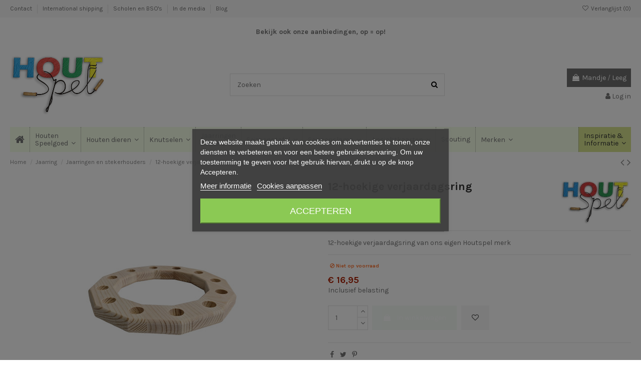

--- FILE ---
content_type: text/html; charset=utf-8
request_url: https://houtspel.nl/jaarringen-en-stekerhouders/2810-12-hoekige-verjaardagsring.html
body_size: 33381
content:
<!doctype html>
<html lang="nl">

<head>
    
        
  <meta charset="utf-8">


  <meta http-equiv="x-ua-compatible" content="ie=edge">



  


  




<!--  <title>12-hoekige verjaardagsring</title>     dit is de originele regel -->
<title>
  
    12-hoekige verjaardagsring
          - Duurzaam houten speelgoed
      
</title>
  
    
  
  
    
  
  <meta name="description" content="Een leuke 12 hoekige houten verjaardagsring met plaats voor 12 stekers van bijvoorbeeld Grimm&#039;s, Ahrens of ons eigen Houtspel  merk.">
  <meta name="keywords" content="">
    
      <link rel="canonical" href="https://houtspel.nl/jaarringen-en-stekerhouders/2810-12-hoekige-verjaardagsring.html">
    

  
      

  
    <script type="application/ld+json">
  {
    "@context": "https://schema.org",
    "@id": "#store-organization",
    "@type": "Organization",
    "name" : "Houtspel",
    "url" : "https://houtspel.nl/",
  
      "logo": {
        "@type": "ImageObject",
        "url":"https://houtspel.nl/img/houtspel-logo-15943304301.jpg"
      }
      }
</script>

<script type="application/ld+json">
  {
    "@context": "https://schema.org",
    "@type": "WebPage",
    "isPartOf": {
      "@type": "WebSite",
      "url":  "https://houtspel.nl/",
      "name": "Houtspel"
    },
    "name": "12-hoekige verjaardagsring",
    "url":  "https://houtspel.nl/jaarringen-en-stekerhouders/2810-12-hoekige-verjaardagsring.html"
  }
</script>


  <script type="application/ld+json">
    {
      "@context": "https://schema.org",
      "@type": "BreadcrumbList",
      "itemListElement": [
                  {
            "@type": "ListItem",
            "position": 1,
            "name": "Home",
            "item": "https://houtspel.nl/"
          },              {
            "@type": "ListItem",
            "position": 2,
            "name": "Jaarring",
            "item": "https://houtspel.nl/513-jaarring"
          },              {
            "@type": "ListItem",
            "position": 3,
            "name": "Jaarringen en stekerhouders",
            "item": "https://houtspel.nl/415-jaarringen-en-stekerhouders"
          },              {
            "@type": "ListItem",
            "position": 4,
            "name": "12-hoekige verjaardagsring",
            "item": "https://houtspel.nl/jaarringen-en-stekerhouders/2810-12-hoekige-verjaardagsring.html"
          }          ]
    }
  </script>


  

  
        <script type="application/ld+json">
  {
    "@context": "https://schema.org/",
    "@type": "Product",
    "@id": "#product-snippet-id",
    "name": "12-hoekige verjaardagsring",
    "description": "Een leuke 12 hoekige houten verjaardagsring met plaats voor 12 stekers van bijvoorbeeld Grimm&#039;s, Ahrens of ons eigen Houtspel  merk.",
    "category": "Jaarringen en stekerhouders",
    "image" :"https://houtspel.nl/11831-home_default/12-hoekige-verjaardagsring.jpg",    "sku": "2810",
    "mpn": "2810"
        ,
    "brand": {
      "@type": "Brand",
      "name": "Houtspel"
    }
            ,
    "weight": {
        "@context": "https://schema.org",
        "@type": "QuantitativeValue",
        "value": "0.200000",
        "unitCode": "kg"
    }
        ,
    "offers": {
      "@type": "Offer",
      "priceCurrency": "EUR",
      "name": "12-hoekige verjaardagsring",
      "price": "16.95",
      "url": "https://houtspel.nl/jaarringen-en-stekerhouders/2810-12-hoekige-verjaardagsring.html",
      "priceValidUntil": "2026-02-15",
              "image": ["https://houtspel.nl/11831-thickbox_default/12-hoekige-verjaardagsring.jpg","https://houtspel.nl/11834-thickbox_default/12-hoekige-verjaardagsring.jpg","https://houtspel.nl/11832-thickbox_default/12-hoekige-verjaardagsring.jpg","https://houtspel.nl/11830-thickbox_default/12-hoekige-verjaardagsring.jpg","https://houtspel.nl/11833-thickbox_default/12-hoekige-verjaardagsring.jpg","https://houtspel.nl/11835-thickbox_default/12-hoekige-verjaardagsring.jpg"],
            "sku": "2810",
      "mpn": "2810",
                    "availability": "https://schema.org/OutOfStock",
      "seller": {
        "@type": "Organization",
        "name": "Houtspel"
      }
    }
      }
</script>


  
    
  



    <meta property="og:type" content="product">
    <meta property="og:url" content="https://houtspel.nl/jaarringen-en-stekerhouders/2810-12-hoekige-verjaardagsring.html">
    <meta property="og:title" content="12-hoekige verjaardagsring">
    <meta property="og:site_name" content="Houtspel">
    <meta property="og:description" content="Een leuke 12 hoekige houten verjaardagsring met plaats voor 12 stekers van bijvoorbeeld Grimm&#039;s, Ahrens of ons eigen Houtspel  merk.">
            <meta property="og:image" content="https://houtspel.nl/11831-thickbox_default/12-hoekige-verjaardagsring.jpg">
        <meta property="og:image:width" content="1100">
        <meta property="og:image:height" content="1422">
    




      <meta name="viewport" content="initial-scale=1,user-scalable=no,maximum-scale=1,width=device-width">
  




  <link rel="icon" type="image/vnd.microsoft.icon" href="https://houtspel.nl/img/favicon.ico?1640870360">
  <link rel="shortcut icon" type="image/x-icon" href="https://houtspel.nl/img/favicon.ico?1640870360">
    




    <link rel="stylesheet" href="https://houtspel.nl/themes/warehouse/assets/cache/theme-3670df211.css" type="text/css" media="all">




<link rel="preload" as="font"
      href="/themes/warehouse/assets/css/font-awesome/fonts/fontawesome-webfont.woff?v=4.7.0"
      type="font/woff" crossorigin="anonymous">
<link rel="preload" as="font"
      href="/themes/warehouse/assets/css/font-awesome/fonts/fontawesome-webfont.woff2?v=4.7.0"
      type="font/woff2" crossorigin="anonymous">


<link  rel="preload stylesheet"  as="style" href="/themes/warehouse/assets/css/font-awesome/css/font-awesome-preload.css"
       type="text/css" crossorigin="anonymous">





  

  <script>
        var elementorFrontendConfig = {"isEditMode":"","stretchedSectionContainer":"","instagramToken":"","is_rtl":false,"ajax_csfr_token_url":"https:\/\/houtspel.nl\/module\/iqitelementor\/Actions?process=handleCsfrToken&ajax=1"};
        var iqitTheme = {"rm_sticky":"0","rm_breakpoint":0,"op_preloader":"0","cart_style":"side","cart_confirmation":"open","h_layout":"1","f_fixed":"","f_layout":"1","h_absolute":"0","h_sticky":"menu","hw_width":"inherit","mm_content":"accordion","hm_submenu_width":"default","h_search_type":"full","pl_lazyload":true,"pl_infinity":false,"pl_rollover":true,"pl_crsl_autoplay":false,"pl_slider_ld":5,"pl_slider_d":4,"pl_slider_t":3,"pl_slider_p":2,"pp_thumbs":"bottom","pp_zoom":"modalzoom","pp_image_layout":"carousel","pp_tabs":"tabh","pl_grid_qty":false};
        var iqitcountdown_days = "d.";
        var iqitextendedproduct = {"speed":"70","hook":"modal"};
        var iqitmegamenu = {"sticky":"false","containerSelector":"#wrapper > .container"};
        var iqitwishlist = {"nbProducts":0};
        var isVersionGreaterOrEqualTo177 = true;
        var mollieSubAjaxUrl = "https:\/\/houtspel.nl\/module\/mollie\/ajax";
        var prestashop = {"cart":{"products":[],"totals":{"total":{"type":"total","label":"Totaal","amount":0,"value":"\u20ac\u00a00,00"},"total_including_tax":{"type":"total","label":"Totaal (incl. btw)","amount":0,"value":"\u20ac\u00a00,00"},"total_excluding_tax":{"type":"total","label":"Totaal (excl. btw)","amount":0,"value":"\u20ac\u00a00,00"}},"subtotals":{"products":{"type":"products","label":"Subtotaal","amount":0,"value":"\u20ac\u00a00,00"},"discounts":null,"shipping":{"type":"shipping","label":"Verzending","amount":0,"value":""},"tax":null},"products_count":0,"summary_string":"0 artikelen","vouchers":{"allowed":1,"added":[]},"discounts":[],"minimalPurchase":0,"minimalPurchaseRequired":""},"currency":{"id":1,"name":"Euro","iso_code":"EUR","iso_code_num":"978","sign":"\u20ac"},"customer":{"lastname":null,"firstname":null,"email":null,"birthday":null,"newsletter":null,"newsletter_date_add":null,"optin":null,"website":null,"company":null,"siret":null,"ape":null,"is_logged":false,"gender":{"type":null,"name":null},"addresses":[]},"language":{"name":"Nederlands (Dutch)","iso_code":"nl","locale":"nl-NL","language_code":"nl-nl","is_rtl":"0","date_format_lite":"d-m-Y","date_format_full":"d-m-Y H:i:s","id":2},"page":{"title":"","canonical":"https:\/\/houtspel.nl\/jaarringen-en-stekerhouders\/2810-12-hoekige-verjaardagsring.html","meta":{"title":"12-hoekige verjaardagsring","description":"Een leuke 12 hoekige houten verjaardagsring met plaats voor 12 stekers van bijvoorbeeld Grimm's, Ahrens of ons eigen Houtspel  merk.","keywords":"","robots":"index"},"page_name":"product","body_classes":{"lang-nl":true,"lang-rtl":false,"country-NL":true,"currency-EUR":true,"layout-full-width":true,"page-product":true,"tax-display-enabled":true,"product-id-2810":true,"product-12-hoekige verjaardagsring":true,"product-id-category-415":true,"product-id-manufacturer-50":true,"product-id-supplier-0":true,"product-available-for-order":true},"admin_notifications":[]},"shop":{"name":"Houtspel","logo":"https:\/\/houtspel.nl\/img\/houtspel-logo-15943304301.jpg","stores_icon":"https:\/\/houtspel.nl\/img\/logo_stores.png","favicon":"https:\/\/houtspel.nl\/img\/favicon.ico"},"urls":{"base_url":"https:\/\/houtspel.nl\/","current_url":"https:\/\/houtspel.nl\/jaarringen-en-stekerhouders\/2810-12-hoekige-verjaardagsring.html","shop_domain_url":"https:\/\/houtspel.nl","img_ps_url":"https:\/\/houtspel.nl\/img\/","img_cat_url":"https:\/\/houtspel.nl\/img\/c\/","img_lang_url":"https:\/\/houtspel.nl\/img\/l\/","img_prod_url":"https:\/\/houtspel.nl\/img\/p\/","img_manu_url":"https:\/\/houtspel.nl\/img\/m\/","img_sup_url":"https:\/\/houtspel.nl\/img\/su\/","img_ship_url":"https:\/\/houtspel.nl\/img\/s\/","img_store_url":"https:\/\/houtspel.nl\/img\/st\/","img_col_url":"https:\/\/houtspel.nl\/img\/co\/","img_url":"https:\/\/houtspel.nl\/themes\/warehouse\/assets\/img\/","css_url":"https:\/\/houtspel.nl\/themes\/warehouse\/assets\/css\/","js_url":"https:\/\/houtspel.nl\/themes\/warehouse\/assets\/js\/","pic_url":"https:\/\/houtspel.nl\/upload\/","pages":{"address":"https:\/\/houtspel.nl\/adres","addresses":"https:\/\/houtspel.nl\/adressen","authentication":"https:\/\/houtspel.nl\/login","cart":"https:\/\/houtspel.nl\/winkelmandje","category":"https:\/\/houtspel.nl\/index.php?controller=category","cms":"https:\/\/houtspel.nl\/Informatie","contact":"https:\/\/houtspel.nl\/contact-met-ons-opnemen","discount":"https:\/\/houtspel.nl\/korting","guest_tracking":"https:\/\/houtspel.nl\/gast traceren","history":"https:\/\/houtspel.nl\/bestel-overzicht","identity":"https:\/\/houtspel.nl\/identiteit","index":"https:\/\/houtspel.nl\/","my_account":"https:\/\/houtspel.nl\/mijn-account","order_confirmation":"https:\/\/houtspel.nl\/order-bevestiging","order_detail":"https:\/\/houtspel.nl\/index.php?controller=order-detail","order_follow":"https:\/\/houtspel.nl\/bestelling-volgen","order":"https:\/\/houtspel.nl\/bestelling","order_return":"https:\/\/houtspel.nl\/index.php?controller=order-return","order_slip":"https:\/\/houtspel.nl\/bestel-bon","pagenotfound":"https:\/\/houtspel.nl\/pagina-niet-gevonden","password":"https:\/\/houtspel.nl\/wachtwoord-opvragen","pdf_invoice":"https:\/\/houtspel.nl\/index.php?controller=pdf-invoice","pdf_order_return":"https:\/\/houtspel.nl\/index.php?controller=pdf-order-return","pdf_order_slip":"https:\/\/houtspel.nl\/index.php?controller=pdf-order-slip","prices_drop":"https:\/\/houtspel.nl\/prijs-verlaging","product":"https:\/\/houtspel.nl\/index.php?controller=product","search":"https:\/\/houtspel.nl\/zoeken","sitemap":"https:\/\/houtspel.nl\/sitemap","stores":"https:\/\/houtspel.nl\/index.php?controller=stores","supplier":"https:\/\/houtspel.nl\/leverancier","register":"https:\/\/houtspel.nl\/login?create_account=1","order_login":"https:\/\/houtspel.nl\/bestelling?login=1"},"alternative_langs":[],"theme_assets":"\/themes\/warehouse\/assets\/","actions":{"logout":"https:\/\/houtspel.nl\/?mylogout="},"no_picture_image":{"bySize":{"small_default":{"url":"https:\/\/houtspel.nl\/img\/p\/nl-default-small_default.jpg","width":98,"height":127},"cart_default":{"url":"https:\/\/houtspel.nl\/img\/p\/nl-default-cart_default.jpg","width":125,"height":162},"home_default":{"url":"https:\/\/houtspel.nl\/img\/p\/nl-default-home_default.jpg","width":236,"height":305},"large_default":{"url":"https:\/\/houtspel.nl\/img\/p\/nl-default-large_default.jpg","width":381,"height":492},"medium_default":{"url":"https:\/\/houtspel.nl\/img\/p\/nl-default-medium_default.jpg","width":452,"height":584},"thickbox_default":{"url":"https:\/\/houtspel.nl\/img\/p\/nl-default-thickbox_default.jpg","width":1100,"height":1422}},"small":{"url":"https:\/\/houtspel.nl\/img\/p\/nl-default-small_default.jpg","width":98,"height":127},"medium":{"url":"https:\/\/houtspel.nl\/img\/p\/nl-default-large_default.jpg","width":381,"height":492},"large":{"url":"https:\/\/houtspel.nl\/img\/p\/nl-default-thickbox_default.jpg","width":1100,"height":1422},"legend":""}},"configuration":{"display_taxes_label":true,"display_prices_tax_incl":true,"is_catalog":false,"show_prices":true,"opt_in":{"partner":false},"quantity_discount":{"type":"price","label":"Prijs per stuk"},"voucher_enabled":1,"return_enabled":1},"field_required":[],"breadcrumb":{"links":[{"title":"Home","url":"https:\/\/houtspel.nl\/"},{"title":"Jaarring","url":"https:\/\/houtspel.nl\/513-jaarring"},{"title":"Jaarringen en stekerhouders","url":"https:\/\/houtspel.nl\/415-jaarringen-en-stekerhouders"},{"title":"12-hoekige verjaardagsring","url":"https:\/\/houtspel.nl\/jaarringen-en-stekerhouders\/2810-12-hoekige-verjaardagsring.html"}],"count":4},"link":{"protocol_link":"https:\/\/","protocol_content":"https:\/\/"},"time":1769880043,"static_token":"176cde932b3e5217d6e9bc3fb33549b3","token":"9f7684f5f288521ee8d81619e8eaf5ef","debug":false};
        var psemailsubscription_subscription = "https:\/\/houtspel.nl\/module\/ps_emailsubscription\/subscription";
        var psr_icon_color = "#3AA04C";
      </script>



    
    <script id='lgcookieslaw_script_gtm'>
        window.dataLayer = window.dataLayer || [];
        function gtag(){
            dataLayer.push(arguments);
        }

        gtag('consent', 'default', {
            'ad_storage': 'denied',
            'ad_user_data': 'denied',
            'ad_personalization': 'denied',
            'analytics_storage': 'denied'
        });
    </script>


<script type="text/javascript">
    var lgcookieslaw_consent_mode = 1;
    var lgcookieslaw_banner_url_ajax_controller = "https://houtspel.nl/module/lgcookieslaw/ajax";     var lgcookieslaw_cookie_values = null;     var lgcookieslaw_saved_preferences = 0;
    var lgcookieslaw_ajax_calls_token = "588cf42fef65b6545b166809cc20e0ab";
    var lgcookieslaw_reload = 1;
    var lgcookieslaw_block_navigation = 1;
    var lgcookieslaw_banner_position = 3;
    var lgcookieslaw_show_fixed_button = 0;
    var lgcookieslaw_save_user_consent = 1;
    var lgcookieslaw_reject_cookies_when_closing_banner = 0;
</script>


<script type="text/javascript" data-keepinline="true">
	// instantiate object
			var oGsr = {};
		var bt_msgs = {"delay":"You have not filled out a numeric for delay option","fbId":"You have not filled out a numeric for Facebook App ID option","fbsecret":"You have not filled out Facebook App Secret option","reviewDate":"You have not filled out the review's date","title":"You have not filled out the title","comment":"You have not filled out the comment","report":"You have not filled out the report comment","rating":"You have not selected the rating for the review","checkreview":"You have not selected one review","email":"You have not filled out your email","status":"You didn't select any status","vouchercode":"You have not filled out the voucher code","voucheramount":"You have left 0 as value for voucher's value","voucherminimum":"Minimum amount is not a numeric","vouchermaximum":"Maximum quantity is not a numeric","vouchervalidity":"You have left 0 as value for voucher's validity","reviewModerationTxt":{"2":"You have not filled out your legal text for using a moderation with language Nederlands (Dutch). Click on the language drop-down list in order to fill out the correct language field(s)."},"reviewModifyTxt":{"2":"You have not filled out your legal text for using a review modification tool with language Nederlands (Dutch). Click on the language drop-down list in order to fill out the correct language field(s)."},"emailTitle":{"2":"You have not filled out your title or text with language Nederlands (Dutch). Click on the language drop-down list in order to fill out the correct language field(s)."},"emaillCategory":{"2":"You have not filled out your category label with language Nederlands (Dutch). Click on the language drop-down list in order to fill out the correct language field(s)."},"emaillProduct":{"2":"You have not filled out your product label with language Nederlands (Dutch). Click on the language drop-down list in order to fill out the correct language field(s)."},"emaillSentence":{"2":"You have not filled out your custom body sentence with language Nederlands (Dutch). Click on the language drop-down list in order to fill out the correct language field(s)."}};
		var bt_sImgUrl = '/modules/gsnippetsreviews/views/img/';
		var bt_sWebService = '/modules/gsnippetsreviews/ws-gsnippetsreviews.php';
		var sGsrModuleName = 'gsr';
		var bt_aFancyReviewForm = {};
		var bt_aFancyReviewTabForm = {};
		var bt_oScrollTo = {};
		bt_oScrollTo.execute = false;
		var bt_oUseSocialButton = {};
		var bt_oActivateReviewTab = {};
		bt_oActivateReviewTab.run = false;
		var bt_oDeactivateReviewTab = {};
		bt_oDeactivateReviewTab.run = false;
		var bt_aReviewReport = new Array();
		var bt_oCallback = {};
		bt_oCallback.run = false;
		var bt_aStarsRating = new Array();
		var bt_oBxSlider = {};
		bt_oBxSlider.run = false;
							
				
									</script><meta name="google-site-verification" content="l0YAGD7jB6NFdv9qyfy7ApZsahL7EhkRlS20pmGh3Ss" /><script src="https://www.google.com/recaptcha/api.js?onload=onloadCallback&render=explicit&hl=nl" async defer></script>
<script type="text/javascript">
    var PA_GOOGLE_CAPTCHA_THEME = 'light';
            var PA_GOOGLE_CAPTCHA_SITE_KEY = '6LfLKHUUAAAAAPOwwknSQPH3GUCN8Z8M8eMXcOEA';
        
            var recaptchaWidgets = [];
            var onloadCallback = function () {
                ets_captcha_load(document.getElementsByTagName('form'));
            };
            var ets_captcha_load = function (forms) {
                var pattern = /(^|\s)g-recaptcha(\s|$)/;
                for (var i = 0; i < forms.length; i++) {
                    var items = forms[i].getElementsByTagName('div');
                    for (var k = 0; k < items.length; k++) {
                        if (items[k].className && items[k].className.match(pattern) && PA_GOOGLE_CAPTCHA_SITE_KEY) {
                            var widget_id = grecaptcha.render(items[k], {
                                'sitekey': PA_GOOGLE_CAPTCHA_SITE_KEY,
                                'theme': PA_GOOGLE_CAPTCHA_THEME ? PA_GOOGLE_CAPTCHA_THEME : 'light',
                            });
                            recaptchaWidgets.push(widget_id);
                            break;
                        }
                    }
                }
            };
        
    </script>




    
            <meta property="product:pretax_price:amount" content="14.008264">
        <meta property="product:pretax_price:currency" content="EUR">
        <meta property="product:price:amount" content="16.95">
        <meta property="product:price:currency" content="EUR">
                <meta property="product:weight:value" content="0.200000">
        <meta property="product:weight:units" content="kg">
    
    

    </head>

    <body id="product" class="lang-nl country-nl currency-eur layout-full-width page-product tax-display-enabled product-id-2810 product-12-hoekige-verjaardagsring product-id-category-415 product-id-manufacturer-50 product-id-supplier-0 product-available-for-order body-desktop-header-style-w-1       customer-not-logged">


    




    


<main id="main-page-content"  >
    
            

    <header id="header" class="desktop-header-style-w-1">
        
            
  <div class="header-banner">
    
  </div>




            <nav class="header-nav">
        <div class="container">
    
        <div class="row justify-content-between">
            <div class="col col-auto col-md left-nav">
                                            <div class="block-iqitlinksmanager block-iqitlinksmanager-13 block-links-inline d-inline-block">
            <ul>
                                                            <li>
                            <a
                                    href="/contact-met-ons-opnemen"
                                                                                                    >
                                Contact
                            </a>
                        </li>
                                                                                <li>
                            <a
                                    href="https://houtspel.nl/content/18-international-shipping"
                                    title="We offer international shipping for our worldwide customers. Shipping your wooden toys towards UK, USA or Australia? We are happy to help!"                                                                >
                                International shipping
                            </a>
                        </li>
                                                                                <li>
                            <a
                                    href="/content/19-scholen-bso-s-en-gastouders"
                                                                                                    >
                                Scholen en BSO&#039;s
                            </a>
                        </li>
                                                                                <li>
                            <a
                                    href="https://houtspel.nl/content/1-in-de-media"
                                    title="Houtspel komt regelmatig in de media en daar zijn we trots op! Hier vind je een selectie van die publicaties."                                                                >
                                In de media
                            </a>
                        </li>
                                                                                <li>
                            <a
                                    href="/blog"
                                                                                                    >
                                Blog
                            </a>
                        </li>
                                                </ul>
        </div>
    
            </div>
            <div class="col col-auto center-nav text-center">
                
             </div>
            <div class="col col-auto col-md right-nav text-right">
                <div class="d-inline-block">
    <a href="//houtspel.nl/module/iqitwishlist/view">
        <i class="fa fa-heart-o fa-fw" aria-hidden="true"></i> Verlanglijst (<span
                id="iqitwishlist-nb"></span>)
    </a>
</div>

             </div>
        </div>

                        </div>
            </nav>
        



<div id="desktop-header" class="desktop-header-style-1">
    <p style="text-align: center;"><span style="color: #000000;"><br /><strong><a href="/prijs-verlaging">Bekijk ook onze aanbiedingen, op = op!</a></strong><br /></span></p>
            
<div class="header-top">
    <div id="desktop-header-container" class="container">
        <div class="row align-items-center">
                            <div class="col col-auto col-header-left">
                    <div id="desktop_logo">
                        
  <a href="https://houtspel.nl/">
    <img class="logo img-fluid"
         src="https://houtspel.nl/img/houtspel-logo-15943304301.jpg"
                  alt="Houtspel
                              - Duurzaam houten speelgoed
              "
         width="194"
         height="120"
    >
  </a>

                    </div>
                    
                </div>
                <div class="col col-header-center">
                                        <!-- Block search module TOP -->

<!-- Block search module TOP -->
<div id="search_widget" class="search-widget" data-search-controller-url="https://houtspel.nl/module/iqitsearch/searchiqit">
    <form method="get" action="https://houtspel.nl/module/iqitsearch/searchiqit">
        <div class="input-group">
            <input type="text" name="s" value="" data-all-text="Toon alle resultaten"
                   data-blog-text="Blog post"
                   data-product-text="Product"
                   data-brands-text="Merk"
                   autocomplete="off" autocorrect="off" autocapitalize="off" spellcheck="false"
                   placeholder="Zoeken" class="form-control form-search-control" />
            <button type="submit" class="search-btn">
                <i class="fa fa-search"></i>
            </button>
        </div>
    </form>
</div>
<!-- /Block search module TOP -->

<!-- /Block search module TOP -->


                    
                </div>
                        <div class="col col-auto col-header-right text-right">
                                    
                                            <div id="ps-shoppingcart-wrapper">
    <div id="ps-shoppingcart"
         class="header-cart-default ps-shoppingcart side-cart">
         <div id="blockcart" class="blockcart cart-preview"
         data-refresh-url="//houtspel.nl/module/ps_shoppingcart/ajax">
        <a id="cart-toogle" class="cart-toogle header-btn header-cart-btn" data-toggle="dropdown" data-display="static">
            <i class="fa fa-shopping-bag fa-fw icon" aria-hidden="true"><span class="cart-products-count-btn  d-none">0</span></i>
            <span class="info-wrapper">
            <span class="title">Mandje</span>
            <span class="cart-toggle-details">
            <span class="text-faded cart-separator"> / </span>
                            Leeg
                        </span>
            </span>
        </a>
        <div id="_desktop_blockcart-content" class="dropdown-menu-custom dropdown-menu">
    <div id="blockcart-content" class="blockcart-content" >
        <div class="cart-title">
            <span class="modal-title">Je mandje</span>
            <button type="button" id="js-cart-close" class="close">
                <span>×</span>
            </button>
            <hr>
        </div>
                    <span class="no-items">Er zitten geen producten in je mandje</span>
            </div>
</div> </div>




    </div>
</div>

                                        
                
                <div id="user_info">
            <a
                href="https://houtspel.nl/mijn-account"
                title="Log in op je account"
                rel="nofollow"
        ><i class="fa fa-user" aria-hidden="true"></i>
            <span>Log in</span>
        </a>
    </div>


                
            </div>
            <div class="col-12">
                <div class="row">
                    
                </div>
            </div>
        </div>
    </div>
</div>
<div class="container iqit-megamenu-container"><div id="iqitmegamenu-wrapper" class="iqitmegamenu-wrapper iqitmegamenu-all">
	<div class="container container-iqitmegamenu">
		<div id="iqitmegamenu-horizontal" class="iqitmegamenu  clearfix" role="navigation">

						
			<nav id="cbp-hrmenu" class="cbp-hrmenu cbp-horizontal cbp-hrsub-narrow">
				<ul>
											<li id="cbp-hrmenu-tab-15"
							class="cbp-hrmenu-tab cbp-hrmenu-tab-15 cbp-onlyicon ">
							<a href="https://houtspel.nl/" class="nav-link" 
										>
										

										<span class="cbp-tab-title"> <i
												class="icon fa fa-home cbp-mainlink-icon"></i>
											</span>
																			</a>
																</li>
												<li id="cbp-hrmenu-tab-50"
							class="cbp-hrmenu-tab cbp-hrmenu-tab-50  cbp-has-submeu">
							<a href="https://houtspel.nl/512-houten-speelgoed" class="nav-link" 
										>
										

										<span class="cbp-tab-title">
											Houten <br /> Speelgoed											<i class="fa fa-angle-down cbp-submenu-aindicator"></i></span>
																			</a>
																			<div class="cbp-hrsub col-4">
											<div class="cbp-hrsub-inner">
												<div class="container iqitmegamenu-submenu-container">
													
																																													




<div class="row menu_row menu-element  first_rows menu-element-id-1">
                

                                                




    <div class="col-12 cbp-menu-column cbp-menu-element menu-element-id-3 ">
        <div class="cbp-menu-column-inner">
                        
                
                
                    
                                                    <div class="row cbp-categories-row">
                                                                                                            <div class="col-12">
                                            <div class="cbp-category-link-w"><a href="https://houtspel.nl/512-houten-speelgoed"
                                                                                class="cbp-column-title nav-link cbp-category-title">Houten speelgoed</a>
                                                                                                                                                    
    <ul class="cbp-links cbp-category-tree"><li  class="cbp-hrsub-haslevel2" ><div class="cbp-category-link-w"><a href="https://houtspel.nl/47-houten-dieren">Houten dieren</a>
    <ul class="cbp-hrsub-level2"><li ><div class="cbp-category-link-w"><a href="https://houtspel.nl/92-dieren-overig">Dieren overig</a></div></li><li ><div class="cbp-category-link-w"><a href="https://houtspel.nl/406-boerderij-dieren">Boerderij dieren</a></div></li><li ><div class="cbp-category-link-w"><a href="https://houtspel.nl/408-houten-bos-dieren">Bos dieren</a></div></li><li ><div class="cbp-category-link-w"><a href="https://houtspel.nl/409-wilde-houten-dieren">Wilde dieren</a></div></li><li ><div class="cbp-category-link-w"><a href="https://houtspel.nl/410-pooldieren">Pooldieren</a></div></li><li ><div class="cbp-category-link-w"><a href="https://houtspel.nl/411-waterdieren">Waterdieren</a></div></li><li ><div class="cbp-category-link-w"><a href="https://houtspel.nl/412-vogels">Vogels</a></div></li><li ><div class="cbp-category-link-w"><a href="https://houtspel.nl/413-huisdieren">Huisdieren</a></div></li><li ><div class="cbp-category-link-w"><a href="https://houtspel.nl/414-dino-s-en-draken">Dino&#039;s en draken</a></div></li><li ><div class="cbp-category-link-w"><a href="https://houtspel.nl/464-stallen">Stallen</a></div></li><li ><div class="cbp-category-link-w"><a href="https://houtspel.nl/474-mens-figuren">Mens figuren</a></div></li></ul>
</div></li><li ><div class="cbp-category-link-w"><a href="https://houtspel.nl/393-loose-parts">Loose parts</a></div></li><li ><div class="cbp-category-link-w"><a href="https://houtspel.nl/286-poppetjes-en-nins">Poppetjes en nins</a></div></li><li  class="cbp-hrsub-haslevel2" ><div class="cbp-category-link-w"><a href="https://houtspel.nl/389-bouwen-en-stapelen">Bouwen en stapelen</a>
    <ul class="cbp-hrsub-level2"><li ><div class="cbp-category-link-w"><a href="https://houtspel.nl/50-blokken">Blokken</a></div></li><li ><div class="cbp-category-link-w"><a href="https://houtspel.nl/420-stapeltorens">Stapeltorens</a></div></li><li ><div class="cbp-category-link-w"><a href="https://houtspel.nl/421-stapel-elementen">Stapel elementen</a></div></li></ul>
</div></li><li  class="cbp-hrsub-haslevel2" ><div class="cbp-category-link-w"><a href="https://houtspel.nl/52-puzzelen-en-spelen">Puzzelen en spelen</a>
    <ul class="cbp-hrsub-level2"><li ><div class="cbp-category-link-w"><a href="https://houtspel.nl/53-legpuzzels">Legpuzzels</a></div></li><li ><div class="cbp-category-link-w"><a href="https://houtspel.nl/54-magneet">Magneetmozaiek</a></div></li><li ><div class="cbp-category-link-w"><a href="https://houtspel.nl/61-puzzelen-voor-kinderen">Puzzelen voor kinderen</a></div></li><li ><div class="cbp-category-link-w"><a href="https://houtspel.nl/265-spelletjes">Spelletjes</a></div></li><li ><div class="cbp-category-link-w"><a href="https://houtspel.nl/310-buitenspeelgoed">Buitenspeelgoed</a></div></li></ul>
</div></li><li ><div class="cbp-category-link-w"><a href="https://houtspel.nl/48-voertuigen">Voertuigen</a></div></li><li ><div class="cbp-category-link-w"><a href="https://houtspel.nl/84-poppenhuis">Poppenhuizen</a></div></li><li ><div class="cbp-category-link-w"><a href="https://houtspel.nl/24-baby">Baby</a></div></li><li ><div class="cbp-category-link-w"><a href="https://houtspel.nl/103-boombast-producten">Boombast producten</a></div></li><li  class="cbp-hrsub-haslevel2" ><div class="cbp-category-link-w"><a href="https://houtspel.nl/361-muziek-instrumenten">Muziek instrumenten</a>
    <ul class="cbp-hrsub-level2"><li ><div class="cbp-category-link-w"><a href="https://houtspel.nl/470-draai-muziek-speeldoosjes">Draai muziek speeldoosjes</a></div></li><li ><div class="cbp-category-link-w"><a href="https://houtspel.nl/471-instrumenten">Instrumenten</a></div></li></ul>
</div></li><li ><div class="cbp-category-link-w"><a href="https://houtspel.nl/40-extra">Extra</a></div></li><li ><div class="cbp-category-link-w"><a href="https://houtspel.nl/49-decoratie">Decoratie</a></div></li><li ><div class="cbp-category-link-w"><a href="https://houtspel.nl/64-cadeaubonnen">Cadeaubonnen</a></div></li></ul>

                                                                                            </div>
                                        </div>
                                                                                                </div>
                                            
                
            

            
            </div>    </div>
                            
                </div>
																													
																									</div>
											</div>
										</div>
																</li>
												<li id="cbp-hrmenu-tab-18"
							class="cbp-hrmenu-tab cbp-hrmenu-tab-18  cbp-has-submeu">
							<a href="https://houtspel.nl/47-houten-dieren" class="nav-link" 
										>
										

										<span class="cbp-tab-title">
											Houten dieren											<i class="fa fa-angle-down cbp-submenu-aindicator"></i></span>
																			</a>
																			<div class="cbp-hrsub col-4">
											<div class="cbp-hrsub-inner">
												<div class="container iqitmegamenu-submenu-container">
													
																																													




<div class="row menu_row menu-element  first_rows menu-element-id-1">
                

                                                




    <div class="col-12 cbp-menu-column cbp-menu-element menu-element-id-2 ">
        <div class="cbp-menu-column-inner">
                        
                
                
                    
                                                    <div class="row cbp-categories-row">
                                                                                                            <div class="col-12">
                                            <div class="cbp-category-link-w"><a href="https://houtspel.nl/47-houten-dieren"
                                                                                class="cbp-column-title nav-link cbp-category-title">Houten dieren</a>
                                                                                                                                                    
    <ul class="cbp-links cbp-category-tree"><li ><div class="cbp-category-link-w"><a href="https://houtspel.nl/92-dieren-overig">Dieren overig</a></div></li><li ><div class="cbp-category-link-w"><a href="https://houtspel.nl/406-boerderij-dieren">Boerderij dieren</a></div></li><li ><div class="cbp-category-link-w"><a href="https://houtspel.nl/408-houten-bos-dieren">Bos dieren</a></div></li><li ><div class="cbp-category-link-w"><a href="https://houtspel.nl/409-wilde-houten-dieren">Wilde dieren</a></div></li><li ><div class="cbp-category-link-w"><a href="https://houtspel.nl/410-pooldieren">Pooldieren</a></div></li><li ><div class="cbp-category-link-w"><a href="https://houtspel.nl/411-waterdieren">Waterdieren</a></div></li><li ><div class="cbp-category-link-w"><a href="https://houtspel.nl/412-vogels">Vogels</a></div></li><li ><div class="cbp-category-link-w"><a href="https://houtspel.nl/413-huisdieren">Huisdieren</a></div></li><li ><div class="cbp-category-link-w"><a href="https://houtspel.nl/414-dino-s-en-draken">Dino&#039;s en draken</a></div></li><li ><div class="cbp-category-link-w"><a href="https://houtspel.nl/464-stallen">Stallen</a></div></li><li ><div class="cbp-category-link-w"><a href="https://houtspel.nl/474-mens-figuren">Mens figuren</a></div></li></ul>

                                                                                            </div>
                                        </div>
                                                                                                </div>
                                            
                
            

            
            </div>    </div>
                            
                </div>
																													
																									</div>
											</div>
										</div>
																</li>
												<li id="cbp-hrmenu-tab-17"
							class="cbp-hrmenu-tab cbp-hrmenu-tab-17  cbp-has-submeu">
							<a href="https://houtspel.nl/67-knutselen" class="nav-link" 
										>
										

										<span class="cbp-tab-title">
											Knutselen											<i class="fa fa-angle-down cbp-submenu-aindicator"></i></span>
																			</a>
																			<div class="cbp-hrsub col-4">
											<div class="cbp-hrsub-inner">
												<div class="container iqitmegamenu-submenu-container">
													
																																													




<div class="row menu_row menu-element  first_rows menu-element-id-1">
                

                                                




    <div class="col-12 cbp-menu-column cbp-menu-element menu-element-id-2 ">
        <div class="cbp-menu-column-inner">
                        
                
                
                    
                                                    <div class="row cbp-categories-row">
                                                                                                            <div class="col-12">
                                            <div class="cbp-category-link-w"><a href="https://houtspel.nl/67-knutselen"
                                                                                class="cbp-column-title nav-link cbp-category-title">Knutselen</a>
                                                                                                                                                    
    <ul class="cbp-links cbp-category-tree"><li ><div class="cbp-category-link-w"><a href="https://houtspel.nl/85-houtplakjes-en-stokjes">Houtplakjes en stokjes</a></div></li><li ><div class="cbp-category-link-w"><a href="https://houtspel.nl/86-knutselvormpjes">Knutselvormpjes</a></div></li><li ><div class="cbp-category-link-w"><a href="https://houtspel.nl/87-inkleuren">Inkleuren</a></div></li><li ><div class="cbp-category-link-w"><a href="https://houtspel.nl/88-peg-dolls">Peg dolls</a></div></li><li ><div class="cbp-category-link-w"><a href="https://houtspel.nl/89-knutselspullen-overig">Knutselspullen overig</a></div></li><li ><div class="cbp-category-link-w"><a href="https://houtspel.nl/305-handwerken">Handwerken</a></div></li><li ><div class="cbp-category-link-w"><a href="https://houtspel.nl/383-knutsel-boompjes">Knutsel boompjes</a></div></li><li ><div class="cbp-category-link-w"><a href="https://houtspel.nl/388-knutsel-ijsstokjes">Knutsel ijsstokjes</a></div></li><li ><div class="cbp-category-link-w"><a href="https://houtspel.nl/396-knutsel-paddenstoelen">Knutsel paddenstoelen</a></div></li></ul>

                                                                                            </div>
                                        </div>
                                                                                                </div>
                                            
                
            

            
            </div>    </div>
                            
                </div>
																													
																									</div>
											</div>
										</div>
																</li>
												<li id="cbp-hrmenu-tab-51"
							class="cbp-hrmenu-tab cbp-hrmenu-tab-51  cbp-has-submeu">
							<a href="https://houtspel.nl/513-jaarring" class="nav-link" 
										>
										

										<span class="cbp-tab-title">
											Jaarringen <br /> stekers											<i class="fa fa-angle-down cbp-submenu-aindicator"></i></span>
																			</a>
																			<div class="cbp-hrsub col-4">
											<div class="cbp-hrsub-inner">
												<div class="container iqitmegamenu-submenu-container">
													
																																													




<div class="row menu_row menu-element  first_rows menu-element-id-1">
                

                                                




    <div class="col-12 cbp-menu-column cbp-menu-element menu-element-id-2 ">
        <div class="cbp-menu-column-inner">
                        
                
                
                    
                                                    <div class="row cbp-categories-row">
                                                                                                            <div class="col-12">
                                            <div class="cbp-category-link-w"><a href="https://houtspel.nl/513-jaarring"
                                                                                class="cbp-column-title nav-link cbp-category-title">Jaarring</a>
                                                                                                                                                    
    <ul class="cbp-links cbp-category-tree"><li ><div class="cbp-category-link-w"><a href="https://houtspel.nl/415-jaarringen-en-stekerhouders">Jaarringen en stekerhouders</a></div></li><li  class="cbp-hrsub-haslevel2" ><div class="cbp-category-link-w"><a href="https://houtspel.nl/416-stekers">Stekers</a>
    <ul class="cbp-hrsub-level2"><li ><div class="cbp-category-link-w"><a href="https://houtspel.nl/544-cijfer-stekers">Cijfer stekers</a></div></li><li ><div class="cbp-category-link-w"><a href="https://houtspel.nl/545-woorden-stekers">Woorden stekers</a></div></li><li  class="cbp-hrsub-haslevel3" ><div class="cbp-category-link-w"><a href="https://houtspel.nl/546-figuren-stekers">Figuren stekers</a>
    <ul class="cbp-hrsub-level2 cbp-hrsub-level3"><li ><div class="cbp-category-link-w"><a href="https://houtspel.nl/547-lente-stekers">Lente stekers</a></div></li><li ><div class="cbp-category-link-w"><a href="https://houtspel.nl/548-zomer-stekers">Zomer stekers</a></div></li><li ><div class="cbp-category-link-w"><a href="https://houtspel.nl/549-herfst-stekers">Herfst stekers</a></div></li><li ><div class="cbp-category-link-w"><a href="https://houtspel.nl/550-winter-stekers">Winter stekers</a></div></li><li ><div class="cbp-category-link-w"><a href="https://houtspel.nl/551-kerst-stekers">Kerst stekers</a></div></li><li ><div class="cbp-category-link-w"><a href="https://houtspel.nl/552-sint-maarten-stekers">Sint Maarten stekers</a></div></li><li ><div class="cbp-category-link-w"><a href="https://houtspel.nl/553-sinterklaas-stekers">Sinterklaas stekers</a></div></li><li ><div class="cbp-category-link-w"><a href="https://houtspel.nl/554-paas-stekers">Paas stekers</a></div></li><li ><div class="cbp-category-link-w"><a href="https://houtspel.nl/555-geboorte-stekers">Geboorte stekers</a></div></li><li ><div class="cbp-category-link-w"><a href="https://houtspel.nl/556-feest-stekers">Feest stekers</a></div></li><li ><div class="cbp-category-link-w"><a href="https://houtspel.nl/557-halloween-stekers">Halloween stekers</a></div></li><li ><div class="cbp-category-link-w"><a href="https://houtspel.nl/558-michael-stekers">Michaël stekers</a></div></li><li ><div class="cbp-category-link-w"><a href="https://houtspel.nl/560-dieren-stekers">Dieren stekers</a></div></li><li ><div class="cbp-category-link-w"><a href="https://houtspel.nl/561-bloemen-en-planten-stekers">Bloemen en planten stekers</a></div></li><li ><div class="cbp-category-link-w"><a href="https://houtspel.nl/562-overige-stekers">Overige stekers</a></div></li></ul>
</div></li><li ><div class="cbp-category-link-w"><a href="https://houtspel.nl/571-ontwerp-het-zelf">Ontwerp het zelf</a></div></li></ul>
</div></li><li ><div class="cbp-category-link-w"><a href="https://houtspel.nl/417-kaarsjes">Kaarsjes</a></div></li></ul>

                                                                                            </div>
                                        </div>
                                                                                                </div>
                                            
                
            

            
            </div>    </div>
                            
                </div>
																													
																									</div>
											</div>
										</div>
																</li>
												<li id="cbp-hrmenu-tab-23"
							class="cbp-hrmenu-tab cbp-hrmenu-tab-23  cbp-has-submeu">
							<a href="https://houtspel.nl/284-seizoenstafel" class="nav-link" 
										>
										

										<span class="cbp-tab-title">
											Seizoenstafel											<i class="fa fa-angle-down cbp-submenu-aindicator"></i></span>
																			</a>
																			<div class="cbp-hrsub col-4">
											<div class="cbp-hrsub-inner">
												<div class="container iqitmegamenu-submenu-container">
													
																																													




<div class="row menu_row menu-element  first_rows menu-element-id-1">
                

                                                




    <div class="col-12 cbp-menu-column cbp-menu-element menu-element-id-2 ">
        <div class="cbp-menu-column-inner">
                        
                
                
                    
                                                    <div class="row cbp-categories-row">
                                                                                                            <div class="col-12">
                                            <div class="cbp-category-link-w"><a href="https://houtspel.nl/284-seizoenstafel"
                                                                                class="cbp-column-title nav-link cbp-category-title">Seizoenstafel</a>
                                                                                                                                                    
    <ul class="cbp-links cbp-category-tree"><li ><div class="cbp-category-link-w"><a href="https://houtspel.nl/397-lente-seizoenstafel">Lente</a></div></li><li ><div class="cbp-category-link-w"><a href="https://houtspel.nl/398-zomer-seizoenstafel">Zomer</a></div></li><li ><div class="cbp-category-link-w"><a href="https://houtspel.nl/399-herfst-seizoenstafel">Herfst</a></div></li><li ><div class="cbp-category-link-w"><a href="https://houtspel.nl/400-winter-seizoenstafel">Winter</a></div></li><li ><div class="cbp-category-link-w"><a href="https://houtspel.nl/401-kerst-seizoenstafel">Kerst</a></div></li><li ><div class="cbp-category-link-w"><a href="https://houtspel.nl/428-sint-maarten">Sint Maarten</a></div></li><li ><div class="cbp-category-link-w"><a href="https://houtspel.nl/402-sinterklaas-seizoenstafel">Sinterklaas</a></div></li><li ><div class="cbp-category-link-w"><a href="https://houtspel.nl/403-pasen-seizoenstafel">Pasen</a></div></li><li ><div class="cbp-category-link-w"><a href="https://houtspel.nl/429-geboorte">Geboorte</a></div></li><li ><div class="cbp-category-link-w"><a href="https://houtspel.nl/404-feest-seizoenstafel">Feest</a></div></li><li ><div class="cbp-category-link-w"><a href="https://houtspel.nl/442-halloween">Halloween</a></div></li><li ><div class="cbp-category-link-w"><a href="https://houtspel.nl/506-michael">Michaël</a></div></li><li ><div class="cbp-category-link-w"><a href="https://houtspel.nl/392-seizoenstafel-overig">Seizoenstafel overig</a></div></li><li ><div class="cbp-category-link-w"><a href="https://houtspel.nl/405-bomen-en-paddestoelen">Bomen en paddestoelen</a></div></li><li ><div class="cbp-category-link-w"><a href="https://houtspel.nl/565-seizoenstafel-doeken">Seizoenstafel doeken</a></div></li></ul>

                                                                                            </div>
                                        </div>
                                                                                                </div>
                                            
                
            

            
            </div>    </div>
                            
                </div>
																													
																									</div>
											</div>
										</div>
																</li>
												<li id="cbp-hrmenu-tab-52"
							class="cbp-hrmenu-tab cbp-hrmenu-tab-52  cbp-has-submeu">
							<a href="https://houtspel.nl/514-seizoenslamp" class="nav-link" 
										>
										

										<span class="cbp-tab-title">
											Seizoenslamp											<i class="fa fa-angle-down cbp-submenu-aindicator"></i></span>
																			</a>
																			<div class="cbp-hrsub col-4">
											<div class="cbp-hrsub-inner">
												<div class="container iqitmegamenu-submenu-container">
													
																																													




<div class="row menu_row menu-element  first_rows menu-element-id-1">
                

                                                




    <div class="col-12 cbp-menu-column cbp-menu-element menu-element-id-2 ">
        <div class="cbp-menu-column-inner">
                        
                
                
                    
                                                    <div class="row cbp-categories-row">
                                                                                                            <div class="col-12">
                                            <div class="cbp-category-link-w"><a href="https://houtspel.nl/514-seizoenslamp"
                                                                                class="cbp-column-title nav-link cbp-category-title">Seizoenslamp</a>
                                                                                                                                                    
    <ul class="cbp-links cbp-category-tree"><li ><div class="cbp-category-link-w"><a href="https://houtspel.nl/447-seizoenslampen-en-raamhangers">Seizoenslampen en raamhangers</a></div></li><li  class="cbp-hrsub-haslevel2" ><div class="cbp-category-link-w"><a href="https://houtspel.nl/516-wisselplaten-per-kunstenaar">Wisselplaten per kunstenaar</a>
    <ul class="cbp-hrsub-level2"><li ><div class="cbp-category-link-w"><a href="https://houtspel.nl/446-seizoenslamp-plaat-het-wol-feetje">Seizoenslamp plaat Het Wol Feetje</a></div></li><li ><div class="cbp-category-link-w"><a href="https://houtspel.nl/448-seizoenslamp-plaat-bijdehansje">Seizoenslamp plaat Bijdehansje</a></div></li><li ><div class="cbp-category-link-w"><a href="https://houtspel.nl/452-seizoenslamp-plaat-robin-pieterse">Seizoenslamp plaat Robin Pieterse</a></div></li><li ><div class="cbp-category-link-w"><a href="https://houtspel.nl/453-seizoenslamp-plaat-ann-galland">Seizoenslamp plaat Ann Galland</a></div></li><li ><div class="cbp-category-link-w"><a href="https://houtspel.nl/455-seizoenslamp-plaat-esther-bennink">Seizoenslamp plaat Esther Bennink</a></div></li><li ><div class="cbp-category-link-w"><a href="https://houtspel.nl/456-seizoenslamp-plaat-eentje-van-margo">Seizoenslamp plaat Eentje van Margo</a></div></li><li ><div class="cbp-category-link-w"><a href="https://houtspel.nl/457-seizoenslamp-plaat-baukje-exler">Seizoenslamp plaat Baukje Exler</a></div></li><li ><div class="cbp-category-link-w"><a href="https://houtspel.nl/460-seizoenslamp-plaat-iris-esther">Seizoenslamp plaat Iris Esther</a></div></li><li ><div class="cbp-category-link-w"><a href="https://houtspel.nl/461-seizoenslamp-plaat-kapitein-kalk">Seizoenslamp plaat Kapitein Kalk</a></div></li><li ><div class="cbp-category-link-w"><a href="https://houtspel.nl/465-seizoenslamp-plaat-vogel-geluk">Seizoenslamp plaat Vogel geluk</a></div></li><li ><div class="cbp-category-link-w"><a href="https://houtspel.nl/466-seizoenslamp-plaat-mark-janssen">Seizoenslamp plaat Mark Janssen</a></div></li><li ><div class="cbp-category-link-w"><a href="https://houtspel.nl/467-seizoenslamp-plaat-daniela-drescher">Seizoenslamp plaat Daniela Drescher</a></div></li><li ><div class="cbp-category-link-w"><a href="https://houtspel.nl/468-seizoenslamp-plaat-lotte-drouwen">Seizoenslamp plaat Lotte Drouwen</a></div></li><li ><div class="cbp-category-link-w"><a href="https://houtspel.nl/469-seizoenslamp-plaat-hannah-illustreert">Seizoenslamp plaat Hannah Illustreert</a></div></li><li ><div class="cbp-category-link-w"><a href="https://houtspel.nl/473-seizoenslamp-plaat-tijana-draws">Seizoenslamp plaat Tijana Draws</a></div></li></ul>
</div></li><li  class="cbp-hrsub-haslevel2" ><div class="cbp-category-link-w"><a href="https://houtspel.nl/517-wisselplaten-per-thema">Wisselplaten per thema</a>
    <ul class="cbp-hrsub-level2"><li ><div class="cbp-category-link-w"><a href="https://houtspel.nl/520-lente-seizoenslamp-platen">Lente seizoenslamp platen</a></div></li><li ><div class="cbp-category-link-w"><a href="https://houtspel.nl/521-zomer-seizoenslamp-platen">Zomer seizoenslamp platen</a></div></li><li ><div class="cbp-category-link-w"><a href="https://houtspel.nl/522-herfst-seizoenslamp-platen">Herfst seizoenslamp platen</a></div></li><li ><div class="cbp-category-link-w"><a href="https://houtspel.nl/523-winter-seizoenslamp-platen">Winter seizoenslamp platen</a></div></li><li ><div class="cbp-category-link-w"><a href="https://houtspel.nl/524-kerst-seizoenslamp-platen">Kerst seizoenslamp platen</a></div></li><li ><div class="cbp-category-link-w"><a href="https://houtspel.nl/525-sint-maarten-seizoenslamp-platen">Sint Maarten seizoenslamp platen</a></div></li><li ><div class="cbp-category-link-w"><a href="https://houtspel.nl/526-sinterklaas-seizoenslamp-platen">Sinterklaas seizoenslamp platen</a></div></li><li ><div class="cbp-category-link-w"><a href="https://houtspel.nl/527-pasen-seizoenslamp-platen">Pasen seizoenslamp platen</a></div></li><li ><div class="cbp-category-link-w"><a href="https://houtspel.nl/528-geboorte-seizoenslamp-kaarten">Geboorte seizoenslamp kaarten</a></div></li><li ><div class="cbp-category-link-w"><a href="https://houtspel.nl/529-feest-seizoenslamp-kaarten">Feest seizoenslamp kaarten</a></div></li><li ><div class="cbp-category-link-w"><a href="https://houtspel.nl/530-halloween-seizoenslamp-kaarten">Halloween seizoenslamp kaarten</a></div></li><li ><div class="cbp-category-link-w"><a href="https://houtspel.nl/531-michael-seizoenslamp-kaarten">Michaël seizoenslamp kaarten</a></div></li><li ><div class="cbp-category-link-w"><a href="https://houtspel.nl/563-diverse-seizoenslamp-platen">Diverse seizoenslamp platen</a></div></li></ul>
</div></li></ul>

                                                                                            </div>
                                        </div>
                                                                                                </div>
                                            
                
            

            
            </div>    </div>
                            
                </div>
																													
																									</div>
											</div>
										</div>
																</li>
												<li id="cbp-hrmenu-tab-53"
							class="cbp-hrmenu-tab cbp-hrmenu-tab-53  cbp-has-submeu">
							<a href="https://houtspel.nl/515-ansichtkaarten" class="nav-link" 
										>
										

										<span class="cbp-tab-title">
											Ansichtkaarten											<i class="fa fa-angle-down cbp-submenu-aindicator"></i></span>
																			</a>
																			<div class="cbp-hrsub col-4">
											<div class="cbp-hrsub-inner">
												<div class="container iqitmegamenu-submenu-container">
													
																																													




<div class="row menu_row menu-element  first_rows menu-element-id-1">
                

                                                




    <div class="col-12 cbp-menu-column cbp-menu-element menu-element-id-2 ">
        <div class="cbp-menu-column-inner">
                        
                
                
                    
                                                    <div class="row cbp-categories-row">
                                                                                                            <div class="col-12">
                                            <div class="cbp-category-link-w"><a href="https://houtspel.nl/515-ansichtkaarten"
                                                                                class="cbp-column-title nav-link cbp-category-title">Ansichtkaarten</a>
                                                                                                                                                    
    <ul class="cbp-links cbp-category-tree"><li ><div class="cbp-category-link-w"><a href="https://houtspel.nl/519-kaartenlamp-kaarthouders">Kaartenlamp en kaarthouders</a></div></li><li  class="cbp-hrsub-haslevel2" ><div class="cbp-category-link-w"><a href="https://houtspel.nl/418-kaarten-per-kunstenaar">Kaarten per kunstenaar</a>
    <ul class="cbp-hrsub-level2"><li ><div class="cbp-category-link-w"><a href="https://houtspel.nl/424-baukje-exler">Baukje Exler</a></div></li><li ><div class="cbp-category-link-w"><a href="https://houtspel.nl/425-bijdehansje">Bijdehansje</a></div></li><li ><div class="cbp-category-link-w"><a href="https://houtspel.nl/426-margo-heine">Margo Heine</a></div></li><li ><div class="cbp-category-link-w"><a href="https://houtspel.nl/427-het-blije-kroontje">Het blije kroontje</a></div></li><li ><div class="cbp-category-link-w"><a href="https://houtspel.nl/430-het-wol-feetje">Het Wol Feetje</a></div></li><li ><div class="cbp-category-link-w"><a href="https://houtspel.nl/431-sanne-dufft">Sanne Dufft</a></div></li><li ><div class="cbp-category-link-w"><a href="https://houtspel.nl/432-cornelia-haendler">Cornelia Haendler</a></div></li><li ><div class="cbp-category-link-w"><a href="https://houtspel.nl/433-daniela-drescher">Daniela Drescher</a></div></li><li ><div class="cbp-category-link-w"><a href="https://houtspel.nl/434-raphaela-berendt">Raphaela Berendt</a></div></li><li ><div class="cbp-category-link-w"><a href="https://houtspel.nl/435-christiane-lesch">Christiane Lesch</a></div></li><li ><div class="cbp-category-link-w"><a href="https://houtspel.nl/437-margret-von-borstel">Margret von Borstel</a></div></li><li ><div class="cbp-category-link-w"><a href="https://houtspel.nl/438-arlene-moller">Arlene Moller</a></div></li><li ><div class="cbp-category-link-w"><a href="https://houtspel.nl/443-wilfried-struening">Wilfried Strüning</a></div></li><li ><div class="cbp-category-link-w"><a href="https://houtspel.nl/444-andrea-wilmers">Andrea Wilmers</a></div></li><li ><div class="cbp-category-link-w"><a href="https://houtspel.nl/445-dorothee-brunner">Dorothee Brunner</a></div></li></ul>
</div></li><li  class="cbp-hrsub-haslevel2" ><div class="cbp-category-link-w"><a href="https://houtspel.nl/518-kaarten-per-thema">Kaarten per thema</a>
    <ul class="cbp-hrsub-level2"><li ><div class="cbp-category-link-w"><a href="https://houtspel.nl/532-lente-ansichtkaarten">Lente ansichtkaarten</a></div></li><li ><div class="cbp-category-link-w"><a href="https://houtspel.nl/533-zomer-ansichtkaarten">Zomer ansichtkaarten</a></div></li><li ><div class="cbp-category-link-w"><a href="https://houtspel.nl/534-herfst-ansichtkaarten">Herfst ansichtkaarten</a></div></li><li ><div class="cbp-category-link-w"><a href="https://houtspel.nl/535-winter-ansichtkaarten">Winter ansichtkaarten</a></div></li><li ><div class="cbp-category-link-w"><a href="https://houtspel.nl/536-kerst-ansichtkaarten">Kerst ansichtkaarten</a></div></li><li ><div class="cbp-category-link-w"><a href="https://houtspel.nl/537-sint-maarten-ansichtkaarten">Sint Maarten ansichtkaarten</a></div></li><li ><div class="cbp-category-link-w"><a href="https://houtspel.nl/538-sinterklaas-ansichtkaarten">Sinterklaas ansichtkaarten</a></div></li><li ><div class="cbp-category-link-w"><a href="https://houtspel.nl/539-pasen-ansichtkaarten">Pasen ansichtkaarten</a></div></li><li ><div class="cbp-category-link-w"><a href="https://houtspel.nl/540-geboorte-ansichtkaarten">Geboorte ansichtkaarten</a></div></li><li ><div class="cbp-category-link-w"><a href="https://houtspel.nl/541-feest-ansichtkaarten">Feest ansichtkaarten</a></div></li><li ><div class="cbp-category-link-w"><a href="https://houtspel.nl/542-halloween-ansichtkaarten">Halloween ansichtkaarten</a></div></li><li ><div class="cbp-category-link-w"><a href="https://houtspel.nl/543-michael-ansichtkaarten">Michaël ansichtkaarten</a></div></li><li ><div class="cbp-category-link-w"><a href="https://houtspel.nl/559-overige-ansichtkaarten">Overige ansichtkaarten</a></div></li></ul>
</div></li></ul>

                                                                                            </div>
                                        </div>
                                                                                                </div>
                                            
                
            

            
            </div>    </div>
                            
                </div>
																													
																									</div>
											</div>
										</div>
																</li>
												<li id="cbp-hrmenu-tab-54"
							class="cbp-hrmenu-tab cbp-hrmenu-tab-54 ">
							<a href="https://houtspel.nl/568-scouting" class="nav-link" 
										>
										

										<span class="cbp-tab-title">
											Scouting</span>
																			</a>
																</li>
												<li id="cbp-hrmenu-tab-16"
							class="cbp-hrmenu-tab cbp-hrmenu-tab-16  cbp-has-submeu">
							<a href="https://houtspel.nl/41-speelgoed-merken" class="nav-link" 
										>
										

										<span class="cbp-tab-title">
											Merken											<i class="fa fa-angle-down cbp-submenu-aindicator"></i></span>
																			</a>
																			<div class="cbp-hrsub col-12">
											<div class="cbp-hrsub-inner">
												<div class="container iqitmegamenu-submenu-container">
													
																																													




<div class="row menu_row menu-element  first_rows menu-element-id-1">
                

                                                




    <div class="col-12 cbp-menu-column cbp-menu-element menu-element-id-8 ">
        <div class="cbp-menu-column-inner">
                        
                                                            <span class="cbp-column-title nav-link transition-300">Houtspel&#039;s favoriete merken </span>
                                    
                
                    
                
            

            
            </div>    </div>
                                    




    <div class="col-2 cbp-menu-column cbp-menu-element menu-element-id-2 ">
        <div class="cbp-menu-column-inner">
                        
                
                
                    
                                                    <ul class="cbp-links cbp-category-tree">
                                                                                                            <li >
                                            <div class="cbp-category-link-w">
                                                <a href="https://houtspel.nl/42-grimm-s">Grimm&#039;s</a>

                                                                                            </div>
                                        </li>
                                                                                                                                                <li >
                                            <div class="cbp-category-link-w">
                                                <a href="https://houtspel.nl/285-grapat">Grapat</a>

                                                                                            </div>
                                        </li>
                                                                                                                                                <li >
                                            <div class="cbp-category-link-w">
                                                <a href="https://houtspel.nl/463-ostheimer">Ostheimer</a>

                                                                                            </div>
                                        </li>
                                                                                                                                                <li >
                                            <div class="cbp-category-link-w">
                                                <a href="https://houtspel.nl/62-holztiger">Holztiger</a>

                                                                                            </div>
                                        </li>
                                                                                                </ul>
                                            
                
            

            
            </div>    </div>
                                    




    <div class="col-2 cbp-menu-column cbp-menu-element menu-element-id-3 ">
        <div class="cbp-menu-column-inner">
                        
                
                
                    
                                                    <ul class="cbp-links cbp-category-tree">
                                                                                                            <li >
                                            <div class="cbp-category-link-w">
                                                <a href="https://houtspel.nl/407-bumbu-toys">Bumbu Toys</a>

                                                                                            </div>
                                        </li>
                                                                                                                                                <li >
                                            <div class="cbp-category-link-w">
                                                <a href="https://houtspel.nl/451-toverlux">Toverlux</a>

                                                                                            </div>
                                        </li>
                                                                                                                                                <li >
                                            <div class="cbp-category-link-w">
                                                <a href="https://houtspel.nl/369-bauspiel">Bauspiel</a>

                                                                                            </div>
                                        </li>
                                                                                                                                                <li >
                                            <div class="cbp-category-link-w">
                                                <a href="https://houtspel.nl/386-magic-wood">Magic Wood</a>

                                                                                            </div>
                                        </li>
                                                                                                </ul>
                                            
                
            

            
            </div>    </div>
                                    




    <div class="col-2 cbp-menu-column cbp-menu-element menu-element-id-4 ">
        <div class="cbp-menu-column-inner">
                        
                
                
                    
                                                    <ul class="cbp-links cbp-category-tree">
                                                                                                            <li >
                                            <div class="cbp-category-link-w">
                                                <a href="https://houtspel.nl/63-small-foot-design">Small foot design</a>

                                                                                            </div>
                                        </li>
                                                                                                                                                <li >
                                            <div class="cbp-category-link-w">
                                                <a href="https://houtspel.nl/96-eduplay">Eduplay</a>

                                                                                            </div>
                                        </li>
                                                                                                                                                <li >
                                            <div class="cbp-category-link-w">
                                                <a href="https://houtspel.nl/272-brikkon">Brikkon</a>

                                                                                            </div>
                                        </li>
                                                                                                                                                <li >
                                            <div class="cbp-category-link-w">
                                                <a href="https://houtspel.nl/387-kraul">Kraul</a>

                                                                                            </div>
                                        </li>
                                                                                                </ul>
                                            
                
            

            
            </div>    </div>
                                    




    <div class="col-2 cbp-menu-column cbp-menu-element menu-element-id-5 ">
        <div class="cbp-menu-column-inner">
                        
                
                
                    
                                                    <ul class="cbp-links cbp-category-tree">
                                                                                                            <li >
                                            <div class="cbp-category-link-w">
                                                <a href="https://houtspel.nl/94-houtspel">Houtspel</a>

                                                                                            </div>
                                        </li>
                                                                                                                                                <li >
                                            <div class="cbp-category-link-w">
                                                <a href="https://houtspel.nl/441-gamcha">Gamcha</a>

                                                                                            </div>
                                        </li>
                                                                                                                                                <li >
                                            <div class="cbp-category-link-w">
                                                <a href="https://houtspel.nl/288-bajo">Bajo</a>

                                                                                            </div>
                                        </li>
                                                                                                                                                <li >
                                            <div class="cbp-category-link-w">
                                                <a href="https://houtspel.nl/309-creativ-company">Creativ Company</a>

                                                                                            </div>
                                        </li>
                                                                                                </ul>
                                            
                
            

            
            </div>    </div>
                                    




    <div class="col-2 cbp-menu-column cbp-menu-element menu-element-id-6 ">
        <div class="cbp-menu-column-inner">
                        
                
                
                    
                                                    <ul class="cbp-links cbp-category-tree">
                                                                                                            <li >
                                            <div class="cbp-category-link-w">
                                                <a href="https://houtspel.nl/60-gluckskafer">Gluckskafer</a>

                                                                                            </div>
                                        </li>
                                                                                                                                                <li >
                                            <div class="cbp-category-link-w">
                                                <a href="https://houtspel.nl/271-speelbelovend">Speelbelovend</a>

                                                                                            </div>
                                        </li>
                                                                                                                                                <li >
                                            <div class="cbp-category-link-w">
                                                <a href="https://houtspel.nl/384-ahrens">Ahrens</a>

                                                                                            </div>
                                        </li>
                                                                                                                                                <li >
                                            <div class="cbp-category-link-w">
                                                <a href="https://houtspel.nl/394-tickit">TickiT</a>

                                                                                            </div>
                                        </li>
                                                                                                </ul>
                                            
                
            

            
            </div>    </div>
                                    




    <div class="col-2 cbp-menu-column cbp-menu-element menu-element-id-7 ">
        <div class="cbp-menu-column-inner">
                        
                
                
                    
                                                    <ul class="cbp-links cbp-category-tree">
                                                                                                            <li >
                                            <div class="cbp-category-link-w">
                                                <a href="https://houtspel.nl/43-goki">Goki</a>

                                                                                            </div>
                                        </li>
                                                                                                                                                <li >
                                            <div class="cbp-category-link-w">
                                                <a href="https://houtspel.nl/45-heimess">Heimess</a>

                                                                                            </div>
                                        </li>
                                                                                                                                                <li >
                                            <div class="cbp-category-link-w">
                                                <a href="https://houtspel.nl/59-waldfabrik">Waldfabrik</a>

                                                                                            </div>
                                        </li>
                                                                                                                                                <li >
                                            <div class="cbp-category-link-w">
                                                <a href="https://houtspel.nl/378-nic-toys">Nic Toys</a>

                                                                                            </div>
                                        </li>
                                                                                                </ul>
                                            
                
            

            
            </div>    </div>
                            
                </div>
																															




<div class="row menu_row menu-element  first_rows menu-element-id-9">
                

                                                




    <div class="col-12 cbp-menu-column cbp-menu-element menu-element-id-10 cbp-empty-column">
        <div class="cbp-menu-column-inner">
                        
                                                            <a href="/41-speelgoed-merken"
                           class="cbp-column-title nav-link">Alle houten speelgoed merken </a>
                                    
                
            

            
            </div>    </div>
                            
                </div>
																													
																									</div>
											</div>
										</div>
																</li>
												<li id="cbp-hrmenu-tab-25"
							class="cbp-hrmenu-tab cbp-hrmenu-tab-25 pull-right cbp-pulled-right  cbp-has-submeu">
							<a href="https://houtspel.nl/" class="nav-link" 
										>
										

										<span class="cbp-tab-title">
											Inspiratie & <br /> Informatie											<i class="fa fa-angle-down cbp-submenu-aindicator"></i></span>
																			</a>
																			<div class="cbp-hrsub col-9">
											<div class="cbp-hrsub-inner">
												<div class="container iqitmegamenu-submenu-container">
													
																																													




<div class="row menu_row menu-element  first_rows menu-element-id-1">
                

                                                




    <div class="col-3 cbp-menu-column cbp-menu-element menu-element-id-10 ">
        <div class="cbp-menu-column-inner">
                        
                                                            <a href="/blog"
                           class="cbp-column-title nav-link">Blog </a>
                                    
                
                                             <ul class="cbp-links cbp-valinks">
<li><a href="/blog/nieuws">Nieuws</a></li>
<li><a href="/blog/informatie">Informatie</a></li>
<li><a href="/blog/inspiratie">Inspiratie</a></li>
<li><a href="/blog/knutseltips">Knutseltips</a></li>
</ul>
                    
                
            

                                                




<div class="row menu_row menu-element  menu-element-id-11">
                

                                                




    <div class="col-12 cbp-menu-column cbp-menu-element menu-element-id-12 ">
        <div class="cbp-menu-column-inner">
                        
                                                            <a href="/blog/knutseltips"
                           class="cbp-column-title nav-link">Knutseltips                                 <span class="label cbp-legend cbp-legend-inner">Veel plezier!
                                <span class="cbp-legend-arrow"></span>
                                </span></a>
                                    
                
                                             <ul class="cbp-links cbp-valinks">
<li><a href="/blog/houtplakjes-en-stokjes">Houtplakjes en stokjes</a></li>
<li><a href="/blog/peg-dolls">Peg dolls</a></li>
<li><a href="/blog/ijsstokjes">IJsstokjes</a></li>
<li><a href="/blog/overig">Overig</a></li>
</ul>
                    
                
            

            
            </div>    </div>
                            
                </div>
                            
            </div>    </div>
                                    




    <div class="col-5 cbp-menu-column cbp-menu-element menu-element-id-4 ">
        <div class="cbp-menu-column-inner">
                        
                                                            <span class="cbp-column-title nav-link transition-300">Werkbeschrijvingen en tips </span>
                                    
                
                                            <ul class="cbp-links cbp-valinks">
                                                                                                <li><a href="https://houtspel.nl/content/7-knoopster-tips"
                                           >Knoopster informatie</a>
                                    </li>
                                                                                                                                <li><a href="https://houtspel.nl/content/11-8-tips-voor-hout-graveren-met-hobbybrander"
                                           >Graveren met de hobbybrander, 8 tips</a>
                                    </li>
                                                                                                                                <li><a href="https://houtspel.nl/content/13-punnikvrouwtje-tips"
                                           >Punnikvrouwtje tips</a>
                                    </li>
                                                                                                                                <li><a href="https://houtspel.nl/content/14-weven-met-een-weefraam"
                                           >Werken met een weefraam</a>
                                    </li>
                                                                                                                                <li><a href="https://houtspel.nl/content/15-armband-weven-met-weefraam"
                                           >Armband weven met weefraam, werkbeschrijving</a>
                                    </li>
                                                                                                                                <li><a href="https://houtspel.nl/content/16-breivork-tips"
                                           >Breivork informatie</a>
                                    </li>
                                                                                                                                                </ul>
                    
                
            

                                                




<div class="row menu_row menu-element  menu-element-id-13">
                

                                                




    <div class="col-12 cbp-menu-column cbp-menu-element menu-element-id-9 ">
        <div class="cbp-menu-column-inner">
                        
                                                            <span class="cbp-column-title nav-link transition-300">Inspiratie </span>
                                    
                
                                            <ul class="cbp-links cbp-valinks">
                                                                                                <li><a href="https://houtspel.nl/content/12-31-Grimms-regenboog-voorbeelden"
                                           >31 Grimms regenboog voorbeelden</a>
                                    </li>
                                                                                                                                <li><a href="https://houtspel.nl/content/32-houten-speelgoed-productfilmpjes"
                                           >Houten speelgoed productfilmpjes</a>
                                    </li>
                                                                                                                                <li><a href="https://houtspel.nl/content/33-inspiratie"
                                           >Inspiratie</a>
                                    </li>
                                                                                    </ul>
                    
                
            

            
            </div>    </div>
                            
                </div>
                            
            </div>    </div>
                                    




    <div class="col-4 cbp-menu-column cbp-menu-element menu-element-id-5 ">
        <div class="cbp-menu-column-inner">
                        
                                                            <span class="cbp-column-title nav-link transition-300">Houten speelgoed informatie </span>
                                    
                
                                             <ul class="cbp-links cbp-valinks">
<li><a href="/content/9-waarom-houten-speelgoed">Waarom houten speelgoed</a></li>
<li><a href="/content/17-houten-speelgoed-schoonmaken">Houten speelgoed schoonmaken</a></li>
<li><a href="/content/275-gebroken-houten-speelgoed-repareren-tips-en-stappenplan-voor-het-plakken-van-houten-speelgoed">Gebroken speelgoed repareren</a></li>
<li><a href="/content/8-houten-speelgoed-abc">Houten speelgoed ABC</a></li>
<li><a href="/blog/nieuws/educatief-speelgoed-als-kleuter-en-peuterschool-alternatief">Educatief speelgoed als peuter- en kleuterschool alternatief</a></li>
</ul>
<p></p>
<ul class="cbp-links cbp-valinks">
<li><a href="/content/61-houten-speelgoed-faq">Houten speelgoed FAQ</a></li>
</ul>
                    
                
            

                                                




<div class="row menu_row menu-element  menu-element-id-8">
                

                                                




    <div class="col-12 cbp-menu-column cbp-menu-element menu-element-id-14 cbp-empty-column">
        <div class="cbp-menu-column-inner">
                        
                
                
            

            
            </div>    </div>
                            
                </div>
                            
            </div>    </div>
                            
                </div>
																													
																									</div>
											</div>
										</div>
																</li>
											</ul>
				</nav>
			</div>
		</div>
		<div id="sticky-cart-wrapper"></div>
	</div>

		<div id="_desktop_iqitmegamenu-mobile">
		<div id="iqitmegamenu-mobile"
			class="mobile-menu js-mobile-menu  h-100  d-flex flex-column">

			<div class="mm-panel__header  mobile-menu__header-wrapper px-2 py-2">
				<div class="mobile-menu__header js-mobile-menu__header">

					<button type="button" class="mobile-menu__back-btn js-mobile-menu__back-btn btn">
						<span aria-hidden="true" class="fa fa-angle-left  align-middle mr-4"></span>
						<span class="mobile-menu__title js-mobile-menu__title paragraph-p1 align-middle"></span>
					</button>
					
				</div>
				<button type="button" class="btn btn-icon mobile-menu__close js-mobile-menu__close" aria-label="Close"
					data-toggle="dropdown">
					<span aria-hidden="true" class="fa fa-times"></span>
				</button>
			</div>

			<div class="position-relative mobile-menu__content flex-grow-1 mx-c16 my-c24 ">
				<ul
					class="position-absolute h-100  w-100  m-0 mm-panel__scroller mobile-menu__scroller px-4 py-4">
					<li class="mobile-menu__above-content"></li>
													



			
	<li class="mobile-menu__tab  d-flex flex-wrap js-mobile-menu__tab"><a  href="https://houtspel.nl/512-houten-speelgoed"  class="flex-fill mobile-menu__link js-mobile-menu__link-accordion--has-submenu  ">Houten speelgoed</a><span class="mobile-menu__arrow js-mobile-menu__link-accordion--has-submenu"><i class="fa fa-angle-down mobile-menu__expand-icon" aria-hidden="true"></i><i class="fa fa-angle-up mobile-menu__close-icon" aria-hidden="true"></i></span><div class="mobile-menu__tab-row-break"></div>
	<ul class="mobile-menu__submenu  mobile-menu__submenu--accordion js-mobile-menu__submenu"><li class="mobile-menu__tab  d-flex flex-wrap js-mobile-menu__tab"><a  href="https://houtspel.nl/47-houten-dieren"  class="flex-fill mobile-menu__link ">Houten dieren</a></li><li class="mobile-menu__tab  d-flex flex-wrap js-mobile-menu__tab"><a  href="https://houtspel.nl/393-loose-parts"  class="flex-fill mobile-menu__link ">Loose parts</a></li><li class="mobile-menu__tab  d-flex flex-wrap js-mobile-menu__tab"><a  href="https://houtspel.nl/286-poppetjes-en-nins"  class="flex-fill mobile-menu__link ">Poppetjes en nins</a></li><li class="mobile-menu__tab  d-flex flex-wrap js-mobile-menu__tab"><a  href="https://houtspel.nl/389-bouwen-en-stapelen"  class="flex-fill mobile-menu__link ">Bouwen en stapelen</a></li><li class="mobile-menu__tab  d-flex flex-wrap js-mobile-menu__tab"><a  href="https://houtspel.nl/52-puzzelen-en-spelen"  class="flex-fill mobile-menu__link ">Puzzelen en spelen</a></li><li class="mobile-menu__tab  d-flex flex-wrap js-mobile-menu__tab"><a  href="https://houtspel.nl/48-voertuigen"  class="flex-fill mobile-menu__link ">Voertuigen</a></li><li class="mobile-menu__tab  d-flex flex-wrap js-mobile-menu__tab"><a  href="https://houtspel.nl/84-poppenhuis"  class="flex-fill mobile-menu__link ">Poppenhuizen</a></li><li class="mobile-menu__tab  d-flex flex-wrap js-mobile-menu__tab"><a  href="https://houtspel.nl/24-baby"  class="flex-fill mobile-menu__link ">Baby</a></li><li class="mobile-menu__tab  d-flex flex-wrap js-mobile-menu__tab"><a  href="https://houtspel.nl/103-boombast-producten"  class="flex-fill mobile-menu__link ">Boombast producten</a></li><li class="mobile-menu__tab  d-flex flex-wrap js-mobile-menu__tab"><a  href="https://houtspel.nl/361-muziek-instrumenten"  class="flex-fill mobile-menu__link ">Muziek instrumenten</a></li><li class="mobile-menu__tab  d-flex flex-wrap js-mobile-menu__tab"><a  href="https://houtspel.nl/40-extra"  class="flex-fill mobile-menu__link ">Extra</a></li><li class="mobile-menu__tab  d-flex flex-wrap js-mobile-menu__tab"><a  href="https://houtspel.nl/49-decoratie"  class="flex-fill mobile-menu__link ">Decoratie</a></li><li class="mobile-menu__tab  d-flex flex-wrap js-mobile-menu__tab"><a  href="https://houtspel.nl/64-cadeaubonnen"  class="flex-fill mobile-menu__link ">Cadeaubonnen</a></li></ul>	</li><li class="mobile-menu__tab  d-flex flex-wrap js-mobile-menu__tab"><a  href="https://houtspel.nl/67-knutselen"  class="flex-fill mobile-menu__link js-mobile-menu__link-accordion--has-submenu  ">Knutselen</a><span class="mobile-menu__arrow js-mobile-menu__link-accordion--has-submenu"><i class="fa fa-angle-down mobile-menu__expand-icon" aria-hidden="true"></i><i class="fa fa-angle-up mobile-menu__close-icon" aria-hidden="true"></i></span><div class="mobile-menu__tab-row-break"></div>
	<ul class="mobile-menu__submenu  mobile-menu__submenu--accordion js-mobile-menu__submenu"><li class="mobile-menu__tab  d-flex flex-wrap js-mobile-menu__tab"><a  href="https://houtspel.nl/85-houtplakjes-en-stokjes"  class="flex-fill mobile-menu__link ">Houtplakjes en stokjes</a></li><li class="mobile-menu__tab  d-flex flex-wrap js-mobile-menu__tab"><a  href="https://houtspel.nl/86-knutselvormpjes"  class="flex-fill mobile-menu__link ">Knutselvormpjes</a></li><li class="mobile-menu__tab  d-flex flex-wrap js-mobile-menu__tab"><a  href="https://houtspel.nl/87-inkleuren"  class="flex-fill mobile-menu__link ">Inkleuren</a></li><li class="mobile-menu__tab  d-flex flex-wrap js-mobile-menu__tab"><a  href="https://houtspel.nl/88-peg-dolls"  class="flex-fill mobile-menu__link ">Peg dolls</a></li><li class="mobile-menu__tab  d-flex flex-wrap js-mobile-menu__tab"><a  href="https://houtspel.nl/89-knutselspullen-overig"  class="flex-fill mobile-menu__link ">Knutselspullen overig</a></li><li class="mobile-menu__tab  d-flex flex-wrap js-mobile-menu__tab"><a  href="https://houtspel.nl/305-handwerken"  class="flex-fill mobile-menu__link ">Handwerken</a></li><li class="mobile-menu__tab  d-flex flex-wrap js-mobile-menu__tab"><a  href="https://houtspel.nl/383-knutsel-boompjes"  class="flex-fill mobile-menu__link ">Knutsel boompjes</a></li><li class="mobile-menu__tab  d-flex flex-wrap js-mobile-menu__tab"><a  href="https://houtspel.nl/388-knutsel-ijsstokjes"  class="flex-fill mobile-menu__link ">Knutsel ijsstokjes</a></li><li class="mobile-menu__tab  d-flex flex-wrap js-mobile-menu__tab"><a  href="https://houtspel.nl/396-knutsel-paddenstoelen"  class="flex-fill mobile-menu__link ">Knutsel paddenstoelen</a></li></ul>	</li><li class="mobile-menu__tab  d-flex flex-wrap js-mobile-menu__tab"><a  href="https://houtspel.nl/513-jaarring"  class="flex-fill mobile-menu__link js-mobile-menu__link-accordion--has-submenu  ">Jaarring</a><span class="mobile-menu__arrow js-mobile-menu__link-accordion--has-submenu"><i class="fa fa-angle-down mobile-menu__expand-icon" aria-hidden="true"></i><i class="fa fa-angle-up mobile-menu__close-icon" aria-hidden="true"></i></span><div class="mobile-menu__tab-row-break"></div>
	<ul class="mobile-menu__submenu  mobile-menu__submenu--accordion js-mobile-menu__submenu"><li class="mobile-menu__tab  d-flex flex-wrap js-mobile-menu__tab"><a  href="https://houtspel.nl/415-jaarringen-en-stekerhouders"  class="flex-fill mobile-menu__link ">Jaarringen en stekerhouders</a></li><li class="mobile-menu__tab  d-flex flex-wrap js-mobile-menu__tab"><a  href="https://houtspel.nl/416-stekers"  class="flex-fill mobile-menu__link ">Stekers</a></li><li class="mobile-menu__tab  d-flex flex-wrap js-mobile-menu__tab"><a  href="https://houtspel.nl/417-kaarsjes"  class="flex-fill mobile-menu__link ">Kaarsjes</a></li></ul>	</li><li class="mobile-menu__tab  d-flex flex-wrap js-mobile-menu__tab"><a  href="https://houtspel.nl/284-seizoenstafel"  class="flex-fill mobile-menu__link js-mobile-menu__link-accordion--has-submenu  ">Seizoenstafel</a><span class="mobile-menu__arrow js-mobile-menu__link-accordion--has-submenu"><i class="fa fa-angle-down mobile-menu__expand-icon" aria-hidden="true"></i><i class="fa fa-angle-up mobile-menu__close-icon" aria-hidden="true"></i></span><div class="mobile-menu__tab-row-break"></div>
	<ul class="mobile-menu__submenu  mobile-menu__submenu--accordion js-mobile-menu__submenu"><li class="mobile-menu__tab  d-flex flex-wrap js-mobile-menu__tab"><a  href="https://houtspel.nl/397-lente-seizoenstafel"  class="flex-fill mobile-menu__link ">Lente</a></li><li class="mobile-menu__tab  d-flex flex-wrap js-mobile-menu__tab"><a  href="https://houtspel.nl/398-zomer-seizoenstafel"  class="flex-fill mobile-menu__link ">Zomer</a></li><li class="mobile-menu__tab  d-flex flex-wrap js-mobile-menu__tab"><a  href="https://houtspel.nl/399-herfst-seizoenstafel"  class="flex-fill mobile-menu__link ">Herfst</a></li><li class="mobile-menu__tab  d-flex flex-wrap js-mobile-menu__tab"><a  href="https://houtspel.nl/400-winter-seizoenstafel"  class="flex-fill mobile-menu__link ">Winter</a></li><li class="mobile-menu__tab  d-flex flex-wrap js-mobile-menu__tab"><a  href="https://houtspel.nl/401-kerst-seizoenstafel"  class="flex-fill mobile-menu__link ">Kerst</a></li><li class="mobile-menu__tab  d-flex flex-wrap js-mobile-menu__tab"><a  href="https://houtspel.nl/428-sint-maarten"  class="flex-fill mobile-menu__link ">Sint Maarten</a></li><li class="mobile-menu__tab  d-flex flex-wrap js-mobile-menu__tab"><a  href="https://houtspel.nl/402-sinterklaas-seizoenstafel"  class="flex-fill mobile-menu__link ">Sinterklaas</a></li><li class="mobile-menu__tab  d-flex flex-wrap js-mobile-menu__tab"><a  href="https://houtspel.nl/403-pasen-seizoenstafel"  class="flex-fill mobile-menu__link ">Pasen</a></li><li class="mobile-menu__tab  d-flex flex-wrap js-mobile-menu__tab"><a  href="https://houtspel.nl/429-geboorte"  class="flex-fill mobile-menu__link ">Geboorte</a></li><li class="mobile-menu__tab  d-flex flex-wrap js-mobile-menu__tab"><a  href="https://houtspel.nl/404-feest-seizoenstafel"  class="flex-fill mobile-menu__link ">Feest</a></li><li class="mobile-menu__tab  d-flex flex-wrap js-mobile-menu__tab"><a  href="https://houtspel.nl/442-halloween"  class="flex-fill mobile-menu__link ">Halloween</a></li><li class="mobile-menu__tab  d-flex flex-wrap js-mobile-menu__tab"><a  href="https://houtspel.nl/506-michael"  class="flex-fill mobile-menu__link ">Michaël</a></li><li class="mobile-menu__tab  d-flex flex-wrap js-mobile-menu__tab"><a  href="https://houtspel.nl/392-seizoenstafel-overig"  class="flex-fill mobile-menu__link ">Seizoenstafel overig</a></li><li class="mobile-menu__tab  d-flex flex-wrap js-mobile-menu__tab"><a  href="https://houtspel.nl/405-bomen-en-paddestoelen"  class="flex-fill mobile-menu__link ">Bomen en paddestoelen</a></li><li class="mobile-menu__tab  d-flex flex-wrap js-mobile-menu__tab"><a  href="https://houtspel.nl/565-seizoenstafel-doeken"  class="flex-fill mobile-menu__link ">Seizoenstafel doeken</a></li></ul>	</li><li class="mobile-menu__tab  d-flex flex-wrap js-mobile-menu__tab"><a  href="https://houtspel.nl/514-seizoenslamp"  class="flex-fill mobile-menu__link js-mobile-menu__link-accordion--has-submenu  ">Seizoenslamp</a><span class="mobile-menu__arrow js-mobile-menu__link-accordion--has-submenu"><i class="fa fa-angle-down mobile-menu__expand-icon" aria-hidden="true"></i><i class="fa fa-angle-up mobile-menu__close-icon" aria-hidden="true"></i></span><div class="mobile-menu__tab-row-break"></div>
	<ul class="mobile-menu__submenu  mobile-menu__submenu--accordion js-mobile-menu__submenu"><li class="mobile-menu__tab  d-flex flex-wrap js-mobile-menu__tab"><a  href="https://houtspel.nl/447-seizoenslampen-en-raamhangers"  class="flex-fill mobile-menu__link ">Seizoenslampen en raamhangers</a></li><li class="mobile-menu__tab  d-flex flex-wrap js-mobile-menu__tab"><a  href="https://houtspel.nl/516-wisselplaten-per-kunstenaar"  class="flex-fill mobile-menu__link ">Wisselplaten per kunstenaar</a></li><li class="mobile-menu__tab  d-flex flex-wrap js-mobile-menu__tab"><a  href="https://houtspel.nl/517-wisselplaten-per-thema"  class="flex-fill mobile-menu__link ">Wisselplaten per thema</a></li></ul>	</li><li class="mobile-menu__tab  d-flex flex-wrap js-mobile-menu__tab"><a  href="https://houtspel.nl/515-ansichtkaarten"  class="flex-fill mobile-menu__link js-mobile-menu__link-accordion--has-submenu  ">Ansichtkaarten</a><span class="mobile-menu__arrow js-mobile-menu__link-accordion--has-submenu"><i class="fa fa-angle-down mobile-menu__expand-icon" aria-hidden="true"></i><i class="fa fa-angle-up mobile-menu__close-icon" aria-hidden="true"></i></span><div class="mobile-menu__tab-row-break"></div>
	<ul class="mobile-menu__submenu  mobile-menu__submenu--accordion js-mobile-menu__submenu"><li class="mobile-menu__tab  d-flex flex-wrap js-mobile-menu__tab"><a  href="https://houtspel.nl/519-kaartenlamp-kaarthouders"  class="flex-fill mobile-menu__link ">Kaartenlamp en kaarthouders</a></li><li class="mobile-menu__tab  d-flex flex-wrap js-mobile-menu__tab"><a  href="https://houtspel.nl/418-kaarten-per-kunstenaar"  class="flex-fill mobile-menu__link ">Kaarten per kunstenaar</a></li><li class="mobile-menu__tab  d-flex flex-wrap js-mobile-menu__tab"><a  href="https://houtspel.nl/518-kaarten-per-thema"  class="flex-fill mobile-menu__link ">Kaarten per thema</a></li></ul>	</li><li class="mobile-menu__tab  d-flex flex-wrap js-mobile-menu__tab"><a  href="https://houtspel.nl/567-scouting-hangers"  class="flex-fill mobile-menu__link ">Scouting hangers</a></li><li class="mobile-menu__tab  d-flex flex-wrap js-mobile-menu__tab"><a  href="https://houtspel.nl/41-speelgoed-merken"  class="flex-fill mobile-menu__link js-mobile-menu__link-accordion--has-submenu  ">Speelgoed merken</a><span class="mobile-menu__arrow js-mobile-menu__link-accordion--has-submenu"><i class="fa fa-angle-down mobile-menu__expand-icon" aria-hidden="true"></i><i class="fa fa-angle-up mobile-menu__close-icon" aria-hidden="true"></i></span><div class="mobile-menu__tab-row-break"></div>
	<ul class="mobile-menu__submenu  mobile-menu__submenu--accordion js-mobile-menu__submenu"><li class="mobile-menu__tab  d-flex flex-wrap js-mobile-menu__tab"><a  href="https://houtspel.nl/42-grimm-s"  class="flex-fill mobile-menu__link ">Grimm&#039;s</a></li><li class="mobile-menu__tab  d-flex flex-wrap js-mobile-menu__tab"><a  href="https://houtspel.nl/285-grapat"  class="flex-fill mobile-menu__link ">Grapat</a></li><li class="mobile-menu__tab  d-flex flex-wrap js-mobile-menu__tab"><a  href="https://houtspel.nl/463-ostheimer"  class="flex-fill mobile-menu__link ">Ostheimer</a></li><li class="mobile-menu__tab  d-flex flex-wrap js-mobile-menu__tab"><a  href="https://houtspel.nl/62-holztiger"  class="flex-fill mobile-menu__link ">Holztiger</a></li><li class="mobile-menu__tab  d-flex flex-wrap js-mobile-menu__tab"><a  href="https://houtspel.nl/407-bumbu-toys"  class="flex-fill mobile-menu__link ">Bumbu Toys</a></li><li class="mobile-menu__tab  d-flex flex-wrap js-mobile-menu__tab"><a  href="https://houtspel.nl/60-gluckskafer"  class="flex-fill mobile-menu__link ">Gluckskafer</a></li><li class="mobile-menu__tab  d-flex flex-wrap js-mobile-menu__tab"><a  href="https://houtspel.nl/458-holzwald"  class="flex-fill mobile-menu__link ">Holzwald</a></li><li class="mobile-menu__tab  d-flex flex-wrap js-mobile-menu__tab"><a  href="https://houtspel.nl/43-goki"  class="flex-fill mobile-menu__link ">Goki</a></li><li class="mobile-menu__tab  d-flex flex-wrap js-mobile-menu__tab"><a  href="https://houtspel.nl/45-heimess"  class="flex-fill mobile-menu__link ">Heimess</a></li><li class="mobile-menu__tab  d-flex flex-wrap js-mobile-menu__tab"><a  href="https://houtspel.nl/63-small-foot-design"  class="flex-fill mobile-menu__link ">Small foot design</a></li><li class="mobile-menu__tab  d-flex flex-wrap js-mobile-menu__tab"><a  href="https://houtspel.nl/68-simply-for-kids"  class="flex-fill mobile-menu__link ">Simply for kids</a></li><li class="mobile-menu__tab  d-flex flex-wrap js-mobile-menu__tab"><a  href="https://houtspel.nl/69-mariecolle"  class="flex-fill mobile-menu__link ">Mariecolle</a></li><li class="mobile-menu__tab  d-flex flex-wrap js-mobile-menu__tab"><a  href="https://houtspel.nl/80-wonderworld"  class="flex-fill mobile-menu__link ">Wonderworld</a></li><li class="mobile-menu__tab  d-flex flex-wrap js-mobile-menu__tab"><a  href="https://houtspel.nl/82-artemio"  class="flex-fill mobile-menu__link ">Artemio</a></li><li class="mobile-menu__tab  d-flex flex-wrap js-mobile-menu__tab"><a  href="https://houtspel.nl/93-cheekeyes"  class="flex-fill mobile-menu__link ">Cheekeyes</a></li><li class="mobile-menu__tab  d-flex flex-wrap js-mobile-menu__tab"><a  href="https://houtspel.nl/94-houtspel"  class="flex-fill mobile-menu__link ">Houtspel</a></li><li class="mobile-menu__tab  d-flex flex-wrap js-mobile-menu__tab"><a  href="https://houtspel.nl/451-toverlux"  class="flex-fill mobile-menu__link ">Toverlux</a></li><li class="mobile-menu__tab  d-flex flex-wrap js-mobile-menu__tab"><a  href="https://houtspel.nl/95-kikkerland"  class="flex-fill mobile-menu__link ">Kikkerland</a></li><li class="mobile-menu__tab  d-flex flex-wrap js-mobile-menu__tab"><a  href="https://houtspel.nl/59-waldfabrik"  class="flex-fill mobile-menu__link ">Waldfabrik</a></li><li class="mobile-menu__tab  d-flex flex-wrap js-mobile-menu__tab"><a  href="https://houtspel.nl/96-eduplay"  class="flex-fill mobile-menu__link ">Eduplay</a></li><li class="mobile-menu__tab  d-flex flex-wrap js-mobile-menu__tab"><a  href="https://houtspel.nl/104-lasergravin"  class="flex-fill mobile-menu__link ">Lasergravin</a></li><li class="mobile-menu__tab  d-flex flex-wrap js-mobile-menu__tab"><a  href="https://houtspel.nl/267-dregeno"  class="flex-fill mobile-menu__link ">Dregeno</a></li><li class="mobile-menu__tab  d-flex flex-wrap js-mobile-menu__tab"><a  href="https://houtspel.nl/271-speelbelovend"  class="flex-fill mobile-menu__link ">Speelbelovend</a></li><li class="mobile-menu__tab  d-flex flex-wrap js-mobile-menu__tab"><a  href="https://houtspel.nl/272-brikkon"  class="flex-fill mobile-menu__link ">Brikkon</a></li><li class="mobile-menu__tab  d-flex flex-wrap js-mobile-menu__tab"><a  href="https://houtspel.nl/441-gamcha"  class="flex-fill mobile-menu__link ">Gamcha</a></li><li class="mobile-menu__tab  d-flex flex-wrap js-mobile-menu__tab"><a  href="https://houtspel.nl/288-bajo"  class="flex-fill mobile-menu__link ">Bajo</a></li><li class="mobile-menu__tab  d-flex flex-wrap js-mobile-menu__tab"><a  href="https://houtspel.nl/307-atelier-pierre"  class="flex-fill mobile-menu__link ">Atelier Pierre</a></li><li class="mobile-menu__tab  d-flex flex-wrap js-mobile-menu__tab"><a  href="https://houtspel.nl/308-milaniwood"  class="flex-fill mobile-menu__link ">Milaniwood</a></li><li class="mobile-menu__tab  d-flex flex-wrap js-mobile-menu__tab"><a  href="https://houtspel.nl/309-creativ-company"  class="flex-fill mobile-menu__link ">Creativ Company</a></li><li class="mobile-menu__tab  d-flex flex-wrap js-mobile-menu__tab"><a  href="https://houtspel.nl/363-pema"  class="flex-fill mobile-menu__link ">Pema</a></li><li class="mobile-menu__tab  d-flex flex-wrap js-mobile-menu__tab"><a  href="https://houtspel.nl/369-bauspiel"  class="flex-fill mobile-menu__link ">Bauspiel</a></li><li class="mobile-menu__tab  d-flex flex-wrap js-mobile-menu__tab"><a  href="https://houtspel.nl/378-nic-toys"  class="flex-fill mobile-menu__link ">Nic Toys</a></li><li class="mobile-menu__tab  d-flex flex-wrap js-mobile-menu__tab"><a  href="https://houtspel.nl/450-houtlokael"  class="flex-fill mobile-menu__link ">Houtlokael</a></li><li class="mobile-menu__tab  d-flex flex-wrap js-mobile-menu__tab"><a  href="https://houtspel.nl/384-ahrens"  class="flex-fill mobile-menu__link ">Ahrens</a></li><li class="mobile-menu__tab  d-flex flex-wrap js-mobile-menu__tab"><a  href="https://houtspel.nl/386-magic-wood"  class="flex-fill mobile-menu__link ">Magic Wood</a></li><li class="mobile-menu__tab  d-flex flex-wrap js-mobile-menu__tab"><a  href="https://houtspel.nl/387-kraul"  class="flex-fill mobile-menu__link ">Kraul</a></li><li class="mobile-menu__tab  d-flex flex-wrap js-mobile-menu__tab"><a  href="https://houtspel.nl/394-tickit"  class="flex-fill mobile-menu__link ">TickiT</a></li><li class="mobile-menu__tab  d-flex flex-wrap js-mobile-menu__tab"><a  href="https://houtspel.nl/436-het-wol-feetje"  class="flex-fill mobile-menu__link ">Het wol feetje</a></li><li class="mobile-menu__tab  d-flex flex-wrap js-mobile-menu__tab"><a  href="https://houtspel.nl/439-het-muizenhuis"  class="flex-fill mobile-menu__link ">Het Muizenhuis</a></li><li class="mobile-menu__tab  d-flex flex-wrap js-mobile-menu__tab"><a  href="https://houtspel.nl/440-mechato"  class="flex-fill mobile-menu__link ">Mechato</a></li><li class="mobile-menu__tab  d-flex flex-wrap js-mobile-menu__tab"><a  href="https://houtspel.nl/449-bijdehansje"  class="flex-fill mobile-menu__link ">Bijdehansje</a></li></ul>	</li><li class="mobile-menu__tab  d-flex flex-wrap js-mobile-menu__tab"><a  href="/blog"  class="flex-fill mobile-menu__link ">Blog</a></li><li class="mobile-menu__tab  d-flex flex-wrap js-mobile-menu__tab"><a  href="https://houtspel.nl/content/category/6-houten-speelgoed-informatie"  class="flex-fill mobile-menu__link js-mobile-menu__link-accordion--has-submenu  ">Houten speelgoed informatie</a><span class="mobile-menu__arrow js-mobile-menu__link-accordion--has-submenu"><i class="fa fa-angle-down mobile-menu__expand-icon" aria-hidden="true"></i><i class="fa fa-angle-up mobile-menu__close-icon" aria-hidden="true"></i></span><div class="mobile-menu__tab-row-break"></div>
	<ul class="mobile-menu__submenu  mobile-menu__submenu--accordion js-mobile-menu__submenu"><li class="mobile-menu__tab  d-flex flex-wrap js-mobile-menu__tab"><a  href="https://houtspel.nl/content/275-gebroken-houten-speelgoed-repareren"  class="flex-fill mobile-menu__link ">Gebroken houten speelgoed repareren</a></li><li class="mobile-menu__tab  d-flex flex-wrap js-mobile-menu__tab"><a  href="https://houtspel.nl/content/9-waarom-houten-speelgoed"  class="flex-fill mobile-menu__link ">Waarom houten speelgoed</a></li><li class="mobile-menu__tab  d-flex flex-wrap js-mobile-menu__tab"><a  href="https://houtspel.nl/content/17-houten-speelgoed-schoonmaken"  class="flex-fill mobile-menu__link ">Houten speelgoed schoonmaken</a></li><li class="mobile-menu__tab  d-flex flex-wrap js-mobile-menu__tab"><a  href="https://houtspel.nl/content/61-houten-speelgoed-faq"  class="flex-fill mobile-menu__link ">Veelgestelde vragen over Houten speelgoed - FAQ</a></li><li class="mobile-menu__tab  d-flex flex-wrap js-mobile-menu__tab"><a  href="https://houtspel.nl/content/276-tips-om-spleten-en-scheuren-in-houten-speelgoed-te-herstellen"  class="flex-fill mobile-menu__link ">Tips om spleten en scheuren in houten speelgoed te herstellen</a></li></ul>	</li>	
												<li class="mobile-menu__below-content"> </li>
				</ul>
			</div>

			<div class="js-top-menu-bottom mobile-menu__footer justify-content-between px-4 py-4">
				

			<div class="d-flex align-items-start mobile-menu__language-currency js-mobile-menu__language-currency">

			
									


<div class="mobile-menu__language-selector d-inline-block mr-4">
    Nederlands
    <div class="mobile-menu__language-currency-dropdown">
        <ul>
                                             </ul>
    </div>
</div>							

			
									

<div class="mobile-menu__currency-selector d-inline-block">
    EUR     €    <div class="mobile-menu__language-currency-dropdown">
        <ul>
                                                </ul>
    </div>
</div>							

			</div>


			<div class="mobile-menu__user">
			<a href="https://houtspel.nl/mijn-account" class="text-reset"><i class="fa fa-user" aria-hidden="true"></i>
				
									Log in
								
			</a>
			</div>


			</div>
		</div>
	</div></div>


    </div>



    <div id="mobile-header" class="mobile-header-style-1">
                    <div id="mobile-header-sticky">
    <div class="container">
        <div class="mobile-main-bar">
            <div class="row no-gutters align-items-center row-mobile-header">
                <div class="col col-auto col-mobile-btn col-mobile-btn-menu col-mobile-menu-push js-col-mobile-menu-push">
                    <a class="m-nav-btn js-m-nav-btn-menu" data-toggle="dropdown" data-display="static"><i class="fa fa-bars" aria-hidden="true"></i>
                        <span>Menu</span></a>
                    <div id="mobile_menu_click_overlay"></div>
                    <div id="_mobile_iqitmegamenu-mobile" class="dropdown-menu-custom dropdown-menu"></div>
                </div>
                <div id="mobile-btn-search" class="col col-auto col-mobile-btn col-mobile-btn-search">
                    <a class="m-nav-btn" data-toggle="dropdown" data-display="static"><i class="fa fa-search" aria-hidden="true"></i>
                        <span>Zoeken</span></a>
                    <div id="search-widget-mobile" class="dropdown-content dropdown-menu dropdown-mobile search-widget">
                        
                                                    
<!-- Block search module TOP -->
<form method="get" action="https://houtspel.nl/module/iqitsearch/searchiqit">
    <div class="input-group">
        <input type="text" name="s" value=""
               placeholder="Zoeken"
               data-all-text="Toon alle resultaten"
               data-blog-text="Blog post"
               data-product-text="Product"
               data-brands-text="Merk"
               autocomplete="off" autocorrect="off" autocapitalize="off" spellcheck="false"
               class="form-control form-search-control">
        <button type="submit" class="search-btn">
            <i class="fa fa-search"></i>
        </button>
    </div>
</form>
<!-- /Block search module TOP -->

                                                
                    </div>
                </div>
                <div class="col col-mobile-logo text-center">
                    
  <a href="https://houtspel.nl/">
    <img class="logo img-fluid"
         src="https://houtspel.nl/img/houtspel-logo-15943304301.jpg"
                  alt="Houtspel
                              - Duurzaam houten speelgoed
              "
         width="194"
         height="120"
    >
  </a>

                </div>
                <div class="col col-auto col-mobile-btn col-mobile-btn-account">
                    <a href="https://houtspel.nl/mijn-account" class="m-nav-btn"><i class="fa fa-user" aria-hidden="true"></i>
                        <span>
                            
                                                            Log in
                                                        
                        </span></a>
                </div>
                
                                <div class="col col-auto col-mobile-btn col-mobile-btn-cart ps-shoppingcart side-cart">
                    <div id="mobile-cart-wrapper">
                    <a id="mobile-cart-toogle"  class="m-nav-btn" data-toggle="dropdown" data-display="static"><i class="fa fa-shopping-bag mobile-bag-icon" aria-hidden="true"><span id="mobile-cart-products-count" class="cart-products-count cart-products-count-btn">
                                
                                                                    0
                                                                
                            </span></i>
                        <span>Mandje</span></a>
                    <div id="_mobile_blockcart-content" class="dropdown-menu-custom dropdown-menu"></div>
                    </div>
                </div>
                            </div>
        </div>
    </div>
</div>            </div>



        
    </header>
    

    <section id="wrapper">
        
        
<div class="container">
<nav data-depth="4" class="breadcrumb">
                <div class="row align-items-center">
                <div class="col">
                    <ol>
                        
                            


                                 
                                                                            <li>
                                            <a href="https://houtspel.nl/"><span>Home</span></a>
                                        </li>
                                                                    

                            


                                 
                                                                            <li>
                                            <a href="https://houtspel.nl/513-jaarring"><span>Jaarring</span></a>
                                        </li>
                                                                    

                            


                                 
                                                                            <li>
                                            <a href="https://houtspel.nl/415-jaarringen-en-stekerhouders"><span>Jaarringen en stekerhouders</span></a>
                                        </li>
                                                                    

                            


                                 
                                                                            <li>
                                            <span>12-hoekige verjaardagsring</span>
                                        </li>
                                                                    

                                                    
                    </ol>
                </div>
                <div class="col col-auto"> <div id="iqitproductsnav">
            <a href="https://houtspel.nl/jaarringen-en-stekerhouders/2424-stekerhouder-ster.html" title="Previous product">
           <i class="fa fa-angle-left" aria-hidden="true"></i>        </a>
                <a href="https://houtspel.nl/jaarringen-en-stekerhouders/2351-halve-cirkel-steker-ring.html" title="Next product">
             <i class="fa fa-angle-right" aria-hidden="true"></i>        </a>
    </div>


</div>
            </div>
            </nav>

</div>
        <div id="inner-wrapper" class="container">
            
            
                
   <aside id="notifications">
        
        
        
      
  </aside>
              

            

                
    <div id="content-wrapper" class="js-content-wrapper">
        
        
    <section id="main">
        <div id="product-preloader"><i class="fa fa-circle-o-notch fa-spin"></i></div>
        <div id="main-product-wrapper" class="product-container js-product-container">
        <meta content="https://houtspel.nl/jaarringen-en-stekerhouders/2810-12-hoekige-verjaardagsring.html">


        <div class="row product-info-row">
            <div class="col-md-6 col-product-image">
                
                        

                            
                                    <div class="images-container js-images-container images-container-bottom">
                    
    <div class="product-cover">

        

    <ul class="product-flags js-product-flags">
                        </ul>

        <div id="product-images-large" class="product-images-large swiper-container">
            <div class="swiper-wrapper">
            
                                                            <div class="product-lmage-large swiper-slide  js-thumb-selected">
                            <div class="easyzoom easyzoom-product">
                                <a href="https://houtspel.nl/11831-thickbox_default/12-hoekige-verjaardagsring.jpg" class="js-easyzoom-trigger" rel="nofollow"></a>
                            </div>
                            <a class="expander" data-toggle="modal" data-target="#product-modal"><span><i class="fa fa-expand" aria-hidden="true"></i></span></a>                            <img
                                    data-src="https://houtspel.nl/11831-large_default/12-hoekige-verjaardagsring.jpg"
                                    data-image-large-src="https://houtspel.nl/11831-thickbox_default/12-hoekige-verjaardagsring.jpg"
                                    alt="12-hoekige verjaardagsring"
                                    content="https://houtspel.nl/11831-large_default/12-hoekige-verjaardagsring.jpg"
                                    width="381"
                                    height="492"
                                    src="data:image/svg+xml,%3Csvg xmlns='http://www.w3.org/2000/svg' viewBox='0 0 381 492'%3E%3C/svg%3E"
                                    class="img-fluid swiper-lazy"
                            >
                        </div>
                                            <div class="product-lmage-large swiper-slide ">
                            <div class="easyzoom easyzoom-product">
                                <a href="https://houtspel.nl/11834-thickbox_default/12-hoekige-verjaardagsring.jpg" class="js-easyzoom-trigger" rel="nofollow"></a>
                            </div>
                            <a class="expander" data-toggle="modal" data-target="#product-modal"><span><i class="fa fa-expand" aria-hidden="true"></i></span></a>                            <img
                                    data-src="https://houtspel.nl/11834-large_default/12-hoekige-verjaardagsring.jpg"
                                    data-image-large-src="https://houtspel.nl/11834-thickbox_default/12-hoekige-verjaardagsring.jpg"
                                    alt="12-hoekige verjaardagsring"
                                    content="https://houtspel.nl/11834-large_default/12-hoekige-verjaardagsring.jpg"
                                    width="381"
                                    height="492"
                                    src="data:image/svg+xml,%3Csvg xmlns='http://www.w3.org/2000/svg' viewBox='0 0 381 492'%3E%3C/svg%3E"
                                    class="img-fluid swiper-lazy"
                            >
                        </div>
                                            <div class="product-lmage-large swiper-slide ">
                            <div class="easyzoom easyzoom-product">
                                <a href="https://houtspel.nl/11832-thickbox_default/12-hoekige-verjaardagsring.jpg" class="js-easyzoom-trigger" rel="nofollow"></a>
                            </div>
                            <a class="expander" data-toggle="modal" data-target="#product-modal"><span><i class="fa fa-expand" aria-hidden="true"></i></span></a>                            <img
                                    data-src="https://houtspel.nl/11832-large_default/12-hoekige-verjaardagsring.jpg"
                                    data-image-large-src="https://houtspel.nl/11832-thickbox_default/12-hoekige-verjaardagsring.jpg"
                                    alt="12-hoekige verjaardagsring"
                                    content="https://houtspel.nl/11832-large_default/12-hoekige-verjaardagsring.jpg"
                                    width="381"
                                    height="492"
                                    src="data:image/svg+xml,%3Csvg xmlns='http://www.w3.org/2000/svg' viewBox='0 0 381 492'%3E%3C/svg%3E"
                                    class="img-fluid swiper-lazy"
                            >
                        </div>
                                            <div class="product-lmage-large swiper-slide ">
                            <div class="easyzoom easyzoom-product">
                                <a href="https://houtspel.nl/11830-thickbox_default/12-hoekige-verjaardagsring.jpg" class="js-easyzoom-trigger" rel="nofollow"></a>
                            </div>
                            <a class="expander" data-toggle="modal" data-target="#product-modal"><span><i class="fa fa-expand" aria-hidden="true"></i></span></a>                            <img
                                    data-src="https://houtspel.nl/11830-large_default/12-hoekige-verjaardagsring.jpg"
                                    data-image-large-src="https://houtspel.nl/11830-thickbox_default/12-hoekige-verjaardagsring.jpg"
                                    alt="12-hoekige verjaardagsring"
                                    content="https://houtspel.nl/11830-large_default/12-hoekige-verjaardagsring.jpg"
                                    width="381"
                                    height="492"
                                    src="data:image/svg+xml,%3Csvg xmlns='http://www.w3.org/2000/svg' viewBox='0 0 381 492'%3E%3C/svg%3E"
                                    class="img-fluid swiper-lazy"
                            >
                        </div>
                                            <div class="product-lmage-large swiper-slide ">
                            <div class="easyzoom easyzoom-product">
                                <a href="https://houtspel.nl/11833-thickbox_default/12-hoekige-verjaardagsring.jpg" class="js-easyzoom-trigger" rel="nofollow"></a>
                            </div>
                            <a class="expander" data-toggle="modal" data-target="#product-modal"><span><i class="fa fa-expand" aria-hidden="true"></i></span></a>                            <img
                                    data-src="https://houtspel.nl/11833-large_default/12-hoekige-verjaardagsring.jpg"
                                    data-image-large-src="https://houtspel.nl/11833-thickbox_default/12-hoekige-verjaardagsring.jpg"
                                    alt="12-hoekige verjaardagsring"
                                    content="https://houtspel.nl/11833-large_default/12-hoekige-verjaardagsring.jpg"
                                    width="381"
                                    height="492"
                                    src="data:image/svg+xml,%3Csvg xmlns='http://www.w3.org/2000/svg' viewBox='0 0 381 492'%3E%3C/svg%3E"
                                    class="img-fluid swiper-lazy"
                            >
                        </div>
                                            <div class="product-lmage-large swiper-slide ">
                            <div class="easyzoom easyzoom-product">
                                <a href="https://houtspel.nl/11835-thickbox_default/12-hoekige-verjaardagsring.jpg" class="js-easyzoom-trigger" rel="nofollow"></a>
                            </div>
                            <a class="expander" data-toggle="modal" data-target="#product-modal"><span><i class="fa fa-expand" aria-hidden="true"></i></span></a>                            <img
                                    data-src="https://houtspel.nl/11835-large_default/12-hoekige-verjaardagsring.jpg"
                                    data-image-large-src="https://houtspel.nl/11835-thickbox_default/12-hoekige-verjaardagsring.jpg"
                                    alt="12-hoekige verjaardagsring"
                                    content="https://houtspel.nl/11835-large_default/12-hoekige-verjaardagsring.jpg"
                                    width="381"
                                    height="492"
                                    src="data:image/svg+xml,%3Csvg xmlns='http://www.w3.org/2000/svg' viewBox='0 0 381 492'%3E%3C/svg%3E"
                                    class="img-fluid swiper-lazy"
                            >
                        </div>
                                                    
            </div>
            <div class="swiper-button-prev swiper-button-inner-prev swiper-button-arrow"></div>
            <div class="swiper-button-next swiper-button-inner-next swiper-button-arrow"></div>
        </div>
    </div>


            

        <div class="js-qv-mask mask">
        <div id="product-images-thumbs" class="product-images js-qv-product-images swiper-container swiper-cls-fix desktop-swiper-cls-fix-5 swiper-cls-row-fix-1 tablet-swiper-cls-fix-5 mobile-swiper-cls-fix-5 ">
            <div class="swiper-wrapper">
            
                           <div class="swiper-slide"> <div class="thumb-container js-thumb-container">
                    <img
                            class="thumb js-thumb  selected js-thumb-selected  img-fluid swiper-lazy"
                            data-image-medium-src="https://houtspel.nl/11831-medium_default/12-hoekige-verjaardagsring.jpg"
                            data-image-large-src="https://houtspel.nl/11831-thickbox_default/12-hoekige-verjaardagsring.jpg"
                            src="data:image/svg+xml,%3Csvg xmlns='http://www.w3.org/2000/svg' viewBox='0 0 452 584'%3E%3C/svg%3E"
                            data-src="https://houtspel.nl/11831-medium_default/12-hoekige-verjaardagsring.jpg"
                                                            alt="12-hoekige verjaardagsring"
                                                        title=""
                            width="452"
                            height="584"
                    >
                </div> </div>
                           <div class="swiper-slide"> <div class="thumb-container js-thumb-container">
                    <img
                            class="thumb js-thumb   img-fluid swiper-lazy"
                            data-image-medium-src="https://houtspel.nl/11834-medium_default/12-hoekige-verjaardagsring.jpg"
                            data-image-large-src="https://houtspel.nl/11834-thickbox_default/12-hoekige-verjaardagsring.jpg"
                            src="data:image/svg+xml,%3Csvg xmlns='http://www.w3.org/2000/svg' viewBox='0 0 452 584'%3E%3C/svg%3E"
                            data-src="https://houtspel.nl/11834-medium_default/12-hoekige-verjaardagsring.jpg"
                                                            alt="12-hoekige verjaardagsring"
                                                        title=""
                            width="452"
                            height="584"
                    >
                </div> </div>
                           <div class="swiper-slide"> <div class="thumb-container js-thumb-container">
                    <img
                            class="thumb js-thumb   img-fluid swiper-lazy"
                            data-image-medium-src="https://houtspel.nl/11832-medium_default/12-hoekige-verjaardagsring.jpg"
                            data-image-large-src="https://houtspel.nl/11832-thickbox_default/12-hoekige-verjaardagsring.jpg"
                            src="data:image/svg+xml,%3Csvg xmlns='http://www.w3.org/2000/svg' viewBox='0 0 452 584'%3E%3C/svg%3E"
                            data-src="https://houtspel.nl/11832-medium_default/12-hoekige-verjaardagsring.jpg"
                                                            alt="12-hoekige verjaardagsring"
                                                        title=""
                            width="452"
                            height="584"
                    >
                </div> </div>
                           <div class="swiper-slide"> <div class="thumb-container js-thumb-container">
                    <img
                            class="thumb js-thumb   img-fluid swiper-lazy"
                            data-image-medium-src="https://houtspel.nl/11830-medium_default/12-hoekige-verjaardagsring.jpg"
                            data-image-large-src="https://houtspel.nl/11830-thickbox_default/12-hoekige-verjaardagsring.jpg"
                            src="data:image/svg+xml,%3Csvg xmlns='http://www.w3.org/2000/svg' viewBox='0 0 452 584'%3E%3C/svg%3E"
                            data-src="https://houtspel.nl/11830-medium_default/12-hoekige-verjaardagsring.jpg"
                                                            alt="12-hoekige verjaardagsring"
                                                        title=""
                            width="452"
                            height="584"
                    >
                </div> </div>
                           <div class="swiper-slide"> <div class="thumb-container js-thumb-container">
                    <img
                            class="thumb js-thumb   img-fluid swiper-lazy"
                            data-image-medium-src="https://houtspel.nl/11833-medium_default/12-hoekige-verjaardagsring.jpg"
                            data-image-large-src="https://houtspel.nl/11833-thickbox_default/12-hoekige-verjaardagsring.jpg"
                            src="data:image/svg+xml,%3Csvg xmlns='http://www.w3.org/2000/svg' viewBox='0 0 452 584'%3E%3C/svg%3E"
                            data-src="https://houtspel.nl/11833-medium_default/12-hoekige-verjaardagsring.jpg"
                                                            alt="12-hoekige verjaardagsring"
                                                        title=""
                            width="452"
                            height="584"
                    >
                </div> </div>
                           <div class="swiper-slide"> <div class="thumb-container js-thumb-container">
                    <img
                            class="thumb js-thumb   img-fluid swiper-lazy"
                            data-image-medium-src="https://houtspel.nl/11835-medium_default/12-hoekige-verjaardagsring.jpg"
                            data-image-large-src="https://houtspel.nl/11835-thickbox_default/12-hoekige-verjaardagsring.jpg"
                            src="data:image/svg+xml,%3Csvg xmlns='http://www.w3.org/2000/svg' viewBox='0 0 452 584'%3E%3C/svg%3E"
                            data-src="https://houtspel.nl/11835-medium_default/12-hoekige-verjaardagsring.jpg"
                                                            alt="12-hoekige verjaardagsring"
                                                        title=""
                            width="452"
                            height="584"
                    >
                </div> </div>
                        
            </div>
            <div class="swiper-button-prev swiper-button-inner-prev swiper-button-arrow"></div>
            <div class="swiper-button-next swiper-button-inner-next swiper-button-arrow"></div>
        </div>
    </div>
    
            </div>




                            

                            
                                <div class="after-cover-tumbnails text-center">    









</div>
                            

                            
                                <div class="after-cover-tumbnails2 mt-4"></div>
                            
                        
                
            </div>

            <div class="col-md-6 col-product-info">
                <div id="col-product-info">
                
                    <div class="product_header_container clearfix">

                        
                                                                                                                                        <div class="product-manufacturer product-manufacturer-next float-right">
                                            <a href="https://houtspel.nl/merk/50-houtspel">
                                                <img src="https://houtspel.nl/img/m/50.jpg"
                                                     class="img-fluid  manufacturer-logo" loading="lazy" alt="Houtspel" />
                                            </a>
                                        </div>
                                                                                                                        

                        
                        <h1 class="h1 page-title"><span>12-hoekige verjaardagsring</span></h1>
                    
                        
                                                                                                                                                                                                                

                        
                            
                        

                                            </div>
                

                <div class="product-information">
                    
                        <div id="product-description-short-2810"
                              class="rte-content product-description"><p>12-hoekige verjaardagsring van ons eigen Houtspel merk</p></div>
                    

                    
                    <div class="product-actions js-product-actions">
                        
                            <form action="https://houtspel.nl/winkelmandje" method="post" id="add-to-cart-or-refresh">
                                <input type="hidden" name="token" value="176cde932b3e5217d6e9bc3fb33549b3">
                                <input type="hidden" name="id_product" value="2810"
                                       id="product_page_product_id">
                                <input type="hidden" name="id_customization" value="0" id="product_customization_id" class="js-product-customization-id">

                                
                                    
                                    <div class="product-variants js-product-variants">

    </div>




                                

                                
                                                                    

                                                                    <div class="product_p_price_container">
                                    
                                        


    <div class="product-prices js-product-prices">

        
                    


        
                    
                                    <span id="product-availability"
                          class="js-product-availability badge badge-danger product-unavailable">
                                        <i class="fa fa-ban" aria-hidden="true"></i>
                              Niet op voorraad
                                                        </span>
                            
        

        
            <div class="">

                <div>
                    <span class="current-price"><span class="product-price current-price-value" content="16.95">
                                                                                      € 16,95
                                                    </span></span>
                                    </div>

                
                                    
            </div>
        

        
                    

        
                    

        
                    

        

            <div class="tax-shipping-delivery-label">
                                    Inclusief belasting
                                
                
                                                                                                            </div>

        
            </div>






                                    
                                    </div>
                                
                                
                                    <div class="product-add-to-cart pt-3 js-product-add-to-cart">

            
            <div class="row extra-small-gutters product-quantity ">
                <div class="col col-12 col-sm-auto col-add-qty">
                    <div class="qty ">
                        <input
                                type="number"
                                name="qty"
                                id="quantity_wanted"
                                inputmode="numeric"
                                pattern="[0-9]*"
                                                                    value="1"
                                    min="1"
                                                                class="input-group "
                        >
                    </div>
                </div>
                <div class="col col-12 col-sm-auto col-add-btn ">
                    <div class="add">
                        <button
                                class="btn btn-primary btn-lg add-to-cart"
                                data-button-action="add-to-cart"
                                type="submit"
                                                                    disabled
                                                        >
                            <i class="fa fa-shopping-bag fa-fw bag-icon" aria-hidden="true"></i>
                            <i class="fa fa-circle-o-notch fa-spin fa-fw spinner-icon" aria-hidden="true"></i>
                            In winkelwagen
                        </button>

                    </div>
                </div>
                    <div class="col col-sm-auto col-add-wishlist">
        <button type="button" data-toggle="tooltip" data-placement="top"  title="Voeg toe aan verlanglijst"
           class="btn btn-secondary btn-lg btn-iconic btn-iqitwishlist-add js-iqitwishlist-add" data-animation="false" id="iqit-wishlist-product-btn"
           data-id-product="2810"
           data-id-product-attribute="0"
           data-token="176cde932b3e5217d6e9bc3fb33549b3"
           data-url="//houtspel.nl/module/iqitwishlist/actions">
            <i class="fa fa-heart-o not-added" aria-hidden="true"></i> <i class="fa fa-heart added"
                                                                          aria-hidden="true"></i>
        </button>
    </div>

            </div>
            <div id="mollie-applepay-direct-button"></div>

        

        
            <p class="product-minimal-quantity js-product-minimal-quantity">
                            </p>
        
    
</div>
                                

                                
                                    <section class="product-discounts js-product-discounts mb-3">
</section>


                                

                                
                            </form>
                            
                                <div class="product-additional-info js-product-additional-info">
  

      <div class="social-sharing">
      <ul>
                  <li class="facebook">
            <a href="https://www.facebook.com/sharer.php?u=https%3A%2F%2Fhoutspel.nl%2Fjaarringen-en-stekerhouders%2F2810-12-hoekige-verjaardagsring.html" title="Delen" target="_blank" rel="nofollow noopener noreferrer">
                              <i class="fa fa-facebook" aria-hidden="true"></i>
                          </a>
          </li>
                  <li class="twitter">
            <a href="https://twitter.com/intent/tweet?text=12-hoekige+verjaardagsring https%3A%2F%2Fhoutspel.nl%2Fjaarringen-en-stekerhouders%2F2810-12-hoekige-verjaardagsring.html" title="Tweet" target="_blank" rel="nofollow noopener noreferrer">
                              <i class="fa fa-twitter" aria-hidden="true"></i>
                          </a>
          </li>
                  <li class="pinterest">
            <a href="https://www.pinterest.com/pin/create/button/?media=https%3A%2F%2Fhoutspel.nl%2F11831%2F12-hoekige-verjaardagsring.jpg&amp;url=https%3A%2F%2Fhoutspel.nl%2Fjaarringen-en-stekerhouders%2F2810-12-hoekige-verjaardagsring.html" title="Pinterest" target="_blank" rel="nofollow noopener noreferrer">
                              <i class="fa fa-pinterest-p" aria-hidden="true"></i>
                          </a>
          </li>
              </ul>
    </div>
  


<div class="js-mailalert form-inline"
     data-url="//houtspel.nl/module/ps_emailalerts/actions?process=add">
    <form>

    <div class="input-group mr-2 mb-2">
                    <input type="email" placeholder="uw@email.nl" class="form-control"/>
            <br/>
        
    </div>
    <div class="input-group mr-2 mb-2">
                            
                </div>
    <div class="input-group mr-2 mb-2">
        <input type="hidden" value="2810"/>
        <input type="hidden" value="0"/>
        <input type="submit"  class="btn btn-secondary"
           onclick="return (typeof func_pa !== typeof undefined && func_pa.addNotification() || addNotification());"  value="Stuur een email wanneer voorradig" />
    </div>
        <div class="input-group mr-2 mb-2">
    <span class="alert alert-info js-mailalert-response" style="display:none;"></span>
        </div>
    </form>
</div>
<!-- GSR - Product review block -->
	<div id="gsr" class="productAction">
				<div class="clr_10"></div>
								
		<div class="clr_10"></div>
		<div class="block-review">
			<div class="block-review-item">
				<span class="title"><i class="fa fa-star"></i>&nbsp;Waarderingen en beoordelingen</span>
				<div class="clr_15"></div>
														<div itemprop="aggregateRating" itemscope itemtype="http://schema.org/AggregateRating">
																	<div class="rating-star-green">
															<input type="radio" value="1" checked="checked"/><label class=" product-block checked" for="rating1" title="1"></label>
															<input type="radio" value="2" checked="checked"/><label class=" product-block checked" for="rating2" title="2"></label>
															<input type="radio" value="3" checked="checked"/><label class=" product-block checked" for="rating3" title="3"></label>
															<input type="radio" value="4" checked="checked"/><label class=" product-block checked" for="rating4" title="4"></label>
															<input type="radio" value="5" checked="checked"/><label class=" product-block checked" for="rating5" title="5"></label>
														</div>
							&nbsp;<span>(</span><meta itemprop="worstRating" content="1" /><span itemprop="ratingValue">5</span><span>/<span itemprop="bestRating">5</span>)</span>
						
													&nbsp;-&nbsp;<span><span itemprop="ratingCount">1</span> cijfer(s) - <span itemprop="reviewCount">1</span> beoordeling(en)</span>
						

												<div class="clr_5"></div>
						<a href="javascript:void(0);" onclick="bt_toggle('.display-distribution');">Bekijk verdeling</a>
						
												<div class="clr_5"></div>
						<div class="display-distribution" style="display: none;">
															<div class="rating-star-green"><input type="radio" value="1" checked="checked"/><label class="distrib-front checked" for="rating1" title="1"></label><input type="radio" value="2" checked="checked"/><label class="distrib-front checked" for="rating2" title="2"></label><input type="radio" value="3" checked="checked"/><label class="distrib-front checked" for="rating3" title="3"></label><input type="radio" value="4" checked="checked"/><label class="distrib-front checked" for="rating4" title="4"></label><input type="radio" value="5" checked="checked"/><label class="distrib-front checked" for="rating5" title="5"></label>&nbsp;<strong>1</strong></div>
								<div class="clr_0"></div>
															<div class="rating-star-green"><input type="radio" value="1" checked="checked"/><label class="distrib-front checked" for="rating1" title="1"></label><input type="radio" value="2" checked="checked"/><label class="distrib-front checked" for="rating2" title="2"></label><input type="radio" value="3" checked="checked"/><label class="distrib-front checked" for="rating3" title="3"></label><input type="radio" value="4" checked="checked"/><label class="distrib-front checked" for="rating4" title="4"></label><input type="radio" value="5" /><label class="distrib-front" for="rating5" title="5"></label>&nbsp;<strong>0</strong></div>
								<div class="clr_0"></div>
															<div class="rating-star-green"><input type="radio" value="1" checked="checked"/><label class="distrib-front checked" for="rating1" title="1"></label><input type="radio" value="2" checked="checked"/><label class="distrib-front checked" for="rating2" title="2"></label><input type="radio" value="3" checked="checked"/><label class="distrib-front checked" for="rating3" title="3"></label><input type="radio" value="4" /><label class="distrib-front" for="rating4" title="4"></label><input type="radio" value="5" /><label class="distrib-front" for="rating5" title="5"></label>&nbsp;<strong>0</strong></div>
								<div class="clr_0"></div>
															<div class="rating-star-green"><input type="radio" value="1" checked="checked"/><label class="distrib-front checked" for="rating1" title="1"></label><input type="radio" value="2" checked="checked"/><label class="distrib-front checked" for="rating2" title="2"></label><input type="radio" value="3" /><label class="distrib-front" for="rating3" title="3"></label><input type="radio" value="4" /><label class="distrib-front" for="rating4" title="4"></label><input type="radio" value="5" /><label class="distrib-front" for="rating5" title="5"></label>&nbsp;<strong>0</strong></div>
								<div class="clr_0"></div>
															<div class="rating-star-green"><input type="radio" value="1" checked="checked"/><label class="distrib-front checked" for="rating1" title="1"></label><input type="radio" value="2" /><label class="distrib-front" for="rating2" title="2"></label><input type="radio" value="3" /><label class="distrib-front" for="rating3" title="3"></label><input type="radio" value="4" /><label class="distrib-front" for="rating4" title="4"></label><input type="radio" value="5" /><label class="distrib-front" for="rating5" title="5"></label>&nbsp;<strong>0</strong></div>
								<div class="clr_0"></div>
														<div class="clr_5"></div>
						</div>
						
						<div class="clr_10"></div>

						<div>
												<a class="btn btn-primary" id="bt_btn-review-list" href="javascript:void(0);" onclick="bt_triggerClick('a[href=&quot;#idTab9999&quot;]');bt_scrollTo('anchorReview', 1200);"><i class="fa fa-star-empty"></i> Bekijk beoordelingen</a>
																		<a class="btn btn-primary fancybox.ajax" id="bt_btn-review-form" href="/modules/gsnippetsreviews/ws-gsnippetsreviews.php?sAction=display&sType=review&iPId=2810&iCId=0&sURI=%2Fjaarringen-en-stekerhouders%2F2810-12-hoekige-verjaardagsring.html&btKey=35420e9fb9febad9718b13916e79d849" rel="nofollow"><i class="icon-pencil"></i> Schrijf een beoordeling</a>
												</div>
						<div class="clr_0"></div>
					</div>
								</div>
		</div>
					<div class="clr_10"></div>
				
		<script type="text/javascript">
			bt_aFancyReviewForm.selector = 'a#bt_btn-review-form';
			bt_aFancyReviewForm.hideOnContentClick = false;
			bt_aFancyReviewForm.beforeClose = 'https://houtspel.nl/jaarringen-en-stekerhouders/2810-12-hoekige-verjaardagsring.html?post=1';
			bt_aFancyReviewForm.click = false;
		</script>
		
	</div>
<!-- /GSR - Product review block -->

</div>
                            
                        

                        
                            <!-- GSR - Product review block -->
<!-- /GSR - Product review block -->

                        

                        
                    </div>
                </div>
                </div>
            </div>

            
        </div>

            

                                    

    <div class="tabs product-tabs">
    <a name="products-tab-anchor" id="products-tab-anchor"> &nbsp;</a>
        <ul id="product-infos-tabs" class="nav nav-tabs">
                                        
                                            
                <li class="nav-item">
                    <a class="nav-link active" data-toggle="tab"
                       href="#description">
                        Beschrijving
                    </a>
                </li>
                                    <!-- GSR - Product Review Tab title --><li class="nav-item"><a class="nav-link" data-toggle="tab" href="#idTab9999">Beoordelingen (1)</a><a name="anchorReview" id="anchorReview"></a></li><!-- /GSR - Product Review Tab title -->

            
            
                    </ul>


        <div id="product-infos-tabs-content"  class="tab-content">
                        <div class="tab-pane in active" id="description">
                
                    <div class="product-description">
                        <div class="rte-content"><p>Een leuke houten verjaardagsring met 12 gaatjes waar precies de stekers van Grimm's, Ahrens of ons eigen houtspel merk in passen. De ring heeft 12 hoeken en is gemaakt van onbewerkt hout, hierdoor kun je hem zelf nog in de olie zetten of beschilderen naar eigen inzicht. Super leuk om op je verjaardag of de seizoenstafel neer te zetten. </p>
<p>Maat: 21 x 21 x 1,8 cm </p></div>
                                                    
                                            </div>
                
            </div>
                        <div class="tab-pane "
                 id="product-details-tab"
            >

                
                    <div id="product-details" data-product="{&quot;id_shop_default&quot;:&quot;1&quot;,&quot;id_manufacturer&quot;:&quot;50&quot;,&quot;id_supplier&quot;:&quot;0&quot;,&quot;reference&quot;:&quot;&quot;,&quot;is_virtual&quot;:&quot;0&quot;,&quot;delivery_in_stock&quot;:&quot;&quot;,&quot;delivery_out_stock&quot;:&quot;&quot;,&quot;id_category_default&quot;:&quot;415&quot;,&quot;on_sale&quot;:&quot;0&quot;,&quot;online_only&quot;:&quot;0&quot;,&quot;ecotax&quot;:0,&quot;minimal_quantity&quot;:&quot;1&quot;,&quot;low_stock_threshold&quot;:null,&quot;low_stock_alert&quot;:&quot;0&quot;,&quot;price&quot;:&quot;\u20ac\u00a016,95&quot;,&quot;unity&quot;:&quot;&quot;,&quot;unit_price_ratio&quot;:&quot;0.000000&quot;,&quot;additional_shipping_cost&quot;:&quot;0.000000&quot;,&quot;customizable&quot;:&quot;0&quot;,&quot;text_fields&quot;:&quot;0&quot;,&quot;uploadable_files&quot;:&quot;0&quot;,&quot;redirect_type&quot;:&quot;404&quot;,&quot;id_type_redirected&quot;:&quot;0&quot;,&quot;available_for_order&quot;:&quot;1&quot;,&quot;available_date&quot;:&quot;0000-00-00&quot;,&quot;show_condition&quot;:&quot;0&quot;,&quot;condition&quot;:&quot;new&quot;,&quot;show_price&quot;:&quot;1&quot;,&quot;indexed&quot;:&quot;1&quot;,&quot;visibility&quot;:&quot;both&quot;,&quot;cache_default_attribute&quot;:&quot;0&quot;,&quot;advanced_stock_management&quot;:&quot;0&quot;,&quot;date_add&quot;:&quot;2023-10-31 11:00:47&quot;,&quot;date_upd&quot;:&quot;2026-01-05 13:47:49&quot;,&quot;pack_stock_type&quot;:&quot;3&quot;,&quot;meta_description&quot;:&quot;Een leuke 12 hoekige houten verjaardagsring met plaats voor 12 stekers van bijvoorbeeld Grimm&#039;s, Ahrens of ons eigen Houtspel  merk.&quot;,&quot;meta_keywords&quot;:&quot;&quot;,&quot;meta_title&quot;:&quot;&quot;,&quot;link_rewrite&quot;:&quot;12-hoekige-verjaardagsring&quot;,&quot;name&quot;:&quot;12-hoekige verjaardagsring&quot;,&quot;description&quot;:&quot;&lt;p&gt;Een leuke houten verjaardagsring met 12 gaatjes waar precies de stekers van Grimm&#039;s, Ahrens of ons eigen houtspel merk in passen. De ring heeft 12 hoeken en is gemaakt van onbewerkt hout, hierdoor kun je hem zelf nog in de olie zetten of beschilderen naar eigen inzicht. Super leuk om op je verjaardag of de seizoenstafel neer te zetten.\u00a0&lt;\/p&gt;\n&lt;p&gt;Maat: 21 x 21 x 1,8 cm\u00a0&lt;\/p&gt;&quot;,&quot;description_short&quot;:&quot;&lt;p&gt;12-hoekige verjaardagsring van ons eigen Houtspel merk&lt;\/p&gt;&quot;,&quot;available_now&quot;:&quot;Op voorraad&quot;,&quot;available_later&quot;:&quot;NIET DIRECT LEVERBAAR&quot;,&quot;id&quot;:2810,&quot;id_product&quot;:2810,&quot;out_of_stock&quot;:2,&quot;new&quot;:0,&quot;id_product_attribute&quot;:&quot;0&quot;,&quot;quantity_wanted&quot;:1,&quot;extraContent&quot;:[],&quot;allow_oosp&quot;:0,&quot;category&quot;:&quot;jaarringen-en-stekerhouders&quot;,&quot;category_name&quot;:&quot;Jaarringen en stekerhouders&quot;,&quot;link&quot;:&quot;https:\/\/houtspel.nl\/jaarringen-en-stekerhouders\/2810-12-hoekige-verjaardagsring.html&quot;,&quot;attribute_price&quot;:0,&quot;price_tax_exc&quot;:14.008264,&quot;price_without_reduction&quot;:16.949999,&quot;reduction&quot;:0,&quot;specific_prices&quot;:false,&quot;quantity&quot;:0,&quot;quantity_all_versions&quot;:0,&quot;id_image&quot;:&quot;nl-default&quot;,&quot;features&quot;:[],&quot;attachments&quot;:[],&quot;virtual&quot;:0,&quot;pack&quot;:0,&quot;packItems&quot;:[],&quot;nopackprice&quot;:0,&quot;customization_required&quot;:false,&quot;rate&quot;:21,&quot;tax_name&quot;:&quot;BTW NL 21%&quot;,&quot;ecotax_rate&quot;:0,&quot;unit_price&quot;:&quot;&quot;,&quot;customizations&quot;:{&quot;fields&quot;:[]},&quot;id_customization&quot;:0,&quot;is_customizable&quot;:false,&quot;show_quantities&quot;:false,&quot;quantity_label&quot;:&quot;Item&quot;,&quot;quantity_discounts&quot;:[],&quot;customer_group_discount&quot;:0,&quot;images&quot;:[{&quot;bySize&quot;:{&quot;small_default&quot;:{&quot;url&quot;:&quot;https:\/\/houtspel.nl\/11831-small_default\/12-hoekige-verjaardagsring.jpg&quot;,&quot;width&quot;:98,&quot;height&quot;:127},&quot;cart_default&quot;:{&quot;url&quot;:&quot;https:\/\/houtspel.nl\/11831-cart_default\/12-hoekige-verjaardagsring.jpg&quot;,&quot;width&quot;:125,&quot;height&quot;:162},&quot;home_default&quot;:{&quot;url&quot;:&quot;https:\/\/houtspel.nl\/11831-home_default\/12-hoekige-verjaardagsring.jpg&quot;,&quot;width&quot;:236,&quot;height&quot;:305},&quot;large_default&quot;:{&quot;url&quot;:&quot;https:\/\/houtspel.nl\/11831-large_default\/12-hoekige-verjaardagsring.jpg&quot;,&quot;width&quot;:381,&quot;height&quot;:492},&quot;medium_default&quot;:{&quot;url&quot;:&quot;https:\/\/houtspel.nl\/11831-medium_default\/12-hoekige-verjaardagsring.jpg&quot;,&quot;width&quot;:452,&quot;height&quot;:584},&quot;thickbox_default&quot;:{&quot;url&quot;:&quot;https:\/\/houtspel.nl\/11831-thickbox_default\/12-hoekige-verjaardagsring.jpg&quot;,&quot;width&quot;:1100,&quot;height&quot;:1422}},&quot;small&quot;:{&quot;url&quot;:&quot;https:\/\/houtspel.nl\/11831-small_default\/12-hoekige-verjaardagsring.jpg&quot;,&quot;width&quot;:98,&quot;height&quot;:127},&quot;medium&quot;:{&quot;url&quot;:&quot;https:\/\/houtspel.nl\/11831-large_default\/12-hoekige-verjaardagsring.jpg&quot;,&quot;width&quot;:381,&quot;height&quot;:492},&quot;large&quot;:{&quot;url&quot;:&quot;https:\/\/houtspel.nl\/11831-thickbox_default\/12-hoekige-verjaardagsring.jpg&quot;,&quot;width&quot;:1100,&quot;height&quot;:1422},&quot;legend&quot;:&quot;&quot;,&quot;id_image&quot;:&quot;11831&quot;,&quot;cover&quot;:&quot;1&quot;,&quot;position&quot;:&quot;1&quot;,&quot;associatedVariants&quot;:[]},{&quot;bySize&quot;:{&quot;small_default&quot;:{&quot;url&quot;:&quot;https:\/\/houtspel.nl\/11834-small_default\/12-hoekige-verjaardagsring.jpg&quot;,&quot;width&quot;:98,&quot;height&quot;:127},&quot;cart_default&quot;:{&quot;url&quot;:&quot;https:\/\/houtspel.nl\/11834-cart_default\/12-hoekige-verjaardagsring.jpg&quot;,&quot;width&quot;:125,&quot;height&quot;:162},&quot;home_default&quot;:{&quot;url&quot;:&quot;https:\/\/houtspel.nl\/11834-home_default\/12-hoekige-verjaardagsring.jpg&quot;,&quot;width&quot;:236,&quot;height&quot;:305},&quot;large_default&quot;:{&quot;url&quot;:&quot;https:\/\/houtspel.nl\/11834-large_default\/12-hoekige-verjaardagsring.jpg&quot;,&quot;width&quot;:381,&quot;height&quot;:492},&quot;medium_default&quot;:{&quot;url&quot;:&quot;https:\/\/houtspel.nl\/11834-medium_default\/12-hoekige-verjaardagsring.jpg&quot;,&quot;width&quot;:452,&quot;height&quot;:584},&quot;thickbox_default&quot;:{&quot;url&quot;:&quot;https:\/\/houtspel.nl\/11834-thickbox_default\/12-hoekige-verjaardagsring.jpg&quot;,&quot;width&quot;:1100,&quot;height&quot;:1422}},&quot;small&quot;:{&quot;url&quot;:&quot;https:\/\/houtspel.nl\/11834-small_default\/12-hoekige-verjaardagsring.jpg&quot;,&quot;width&quot;:98,&quot;height&quot;:127},&quot;medium&quot;:{&quot;url&quot;:&quot;https:\/\/houtspel.nl\/11834-large_default\/12-hoekige-verjaardagsring.jpg&quot;,&quot;width&quot;:381,&quot;height&quot;:492},&quot;large&quot;:{&quot;url&quot;:&quot;https:\/\/houtspel.nl\/11834-thickbox_default\/12-hoekige-verjaardagsring.jpg&quot;,&quot;width&quot;:1100,&quot;height&quot;:1422},&quot;legend&quot;:&quot;&quot;,&quot;id_image&quot;:&quot;11834&quot;,&quot;cover&quot;:null,&quot;position&quot;:&quot;2&quot;,&quot;associatedVariants&quot;:[]},{&quot;bySize&quot;:{&quot;small_default&quot;:{&quot;url&quot;:&quot;https:\/\/houtspel.nl\/11832-small_default\/12-hoekige-verjaardagsring.jpg&quot;,&quot;width&quot;:98,&quot;height&quot;:127},&quot;cart_default&quot;:{&quot;url&quot;:&quot;https:\/\/houtspel.nl\/11832-cart_default\/12-hoekige-verjaardagsring.jpg&quot;,&quot;width&quot;:125,&quot;height&quot;:162},&quot;home_default&quot;:{&quot;url&quot;:&quot;https:\/\/houtspel.nl\/11832-home_default\/12-hoekige-verjaardagsring.jpg&quot;,&quot;width&quot;:236,&quot;height&quot;:305},&quot;large_default&quot;:{&quot;url&quot;:&quot;https:\/\/houtspel.nl\/11832-large_default\/12-hoekige-verjaardagsring.jpg&quot;,&quot;width&quot;:381,&quot;height&quot;:492},&quot;medium_default&quot;:{&quot;url&quot;:&quot;https:\/\/houtspel.nl\/11832-medium_default\/12-hoekige-verjaardagsring.jpg&quot;,&quot;width&quot;:452,&quot;height&quot;:584},&quot;thickbox_default&quot;:{&quot;url&quot;:&quot;https:\/\/houtspel.nl\/11832-thickbox_default\/12-hoekige-verjaardagsring.jpg&quot;,&quot;width&quot;:1100,&quot;height&quot;:1422}},&quot;small&quot;:{&quot;url&quot;:&quot;https:\/\/houtspel.nl\/11832-small_default\/12-hoekige-verjaardagsring.jpg&quot;,&quot;width&quot;:98,&quot;height&quot;:127},&quot;medium&quot;:{&quot;url&quot;:&quot;https:\/\/houtspel.nl\/11832-large_default\/12-hoekige-verjaardagsring.jpg&quot;,&quot;width&quot;:381,&quot;height&quot;:492},&quot;large&quot;:{&quot;url&quot;:&quot;https:\/\/houtspel.nl\/11832-thickbox_default\/12-hoekige-verjaardagsring.jpg&quot;,&quot;width&quot;:1100,&quot;height&quot;:1422},&quot;legend&quot;:&quot;&quot;,&quot;id_image&quot;:&quot;11832&quot;,&quot;cover&quot;:null,&quot;position&quot;:&quot;3&quot;,&quot;associatedVariants&quot;:[]},{&quot;bySize&quot;:{&quot;small_default&quot;:{&quot;url&quot;:&quot;https:\/\/houtspel.nl\/11830-small_default\/12-hoekige-verjaardagsring.jpg&quot;,&quot;width&quot;:98,&quot;height&quot;:127},&quot;cart_default&quot;:{&quot;url&quot;:&quot;https:\/\/houtspel.nl\/11830-cart_default\/12-hoekige-verjaardagsring.jpg&quot;,&quot;width&quot;:125,&quot;height&quot;:162},&quot;home_default&quot;:{&quot;url&quot;:&quot;https:\/\/houtspel.nl\/11830-home_default\/12-hoekige-verjaardagsring.jpg&quot;,&quot;width&quot;:236,&quot;height&quot;:305},&quot;large_default&quot;:{&quot;url&quot;:&quot;https:\/\/houtspel.nl\/11830-large_default\/12-hoekige-verjaardagsring.jpg&quot;,&quot;width&quot;:381,&quot;height&quot;:492},&quot;medium_default&quot;:{&quot;url&quot;:&quot;https:\/\/houtspel.nl\/11830-medium_default\/12-hoekige-verjaardagsring.jpg&quot;,&quot;width&quot;:452,&quot;height&quot;:584},&quot;thickbox_default&quot;:{&quot;url&quot;:&quot;https:\/\/houtspel.nl\/11830-thickbox_default\/12-hoekige-verjaardagsring.jpg&quot;,&quot;width&quot;:1100,&quot;height&quot;:1422}},&quot;small&quot;:{&quot;url&quot;:&quot;https:\/\/houtspel.nl\/11830-small_default\/12-hoekige-verjaardagsring.jpg&quot;,&quot;width&quot;:98,&quot;height&quot;:127},&quot;medium&quot;:{&quot;url&quot;:&quot;https:\/\/houtspel.nl\/11830-large_default\/12-hoekige-verjaardagsring.jpg&quot;,&quot;width&quot;:381,&quot;height&quot;:492},&quot;large&quot;:{&quot;url&quot;:&quot;https:\/\/houtspel.nl\/11830-thickbox_default\/12-hoekige-verjaardagsring.jpg&quot;,&quot;width&quot;:1100,&quot;height&quot;:1422},&quot;legend&quot;:&quot;&quot;,&quot;id_image&quot;:&quot;11830&quot;,&quot;cover&quot;:null,&quot;position&quot;:&quot;4&quot;,&quot;associatedVariants&quot;:[]},{&quot;bySize&quot;:{&quot;small_default&quot;:{&quot;url&quot;:&quot;https:\/\/houtspel.nl\/11833-small_default\/12-hoekige-verjaardagsring.jpg&quot;,&quot;width&quot;:98,&quot;height&quot;:127},&quot;cart_default&quot;:{&quot;url&quot;:&quot;https:\/\/houtspel.nl\/11833-cart_default\/12-hoekige-verjaardagsring.jpg&quot;,&quot;width&quot;:125,&quot;height&quot;:162},&quot;home_default&quot;:{&quot;url&quot;:&quot;https:\/\/houtspel.nl\/11833-home_default\/12-hoekige-verjaardagsring.jpg&quot;,&quot;width&quot;:236,&quot;height&quot;:305},&quot;large_default&quot;:{&quot;url&quot;:&quot;https:\/\/houtspel.nl\/11833-large_default\/12-hoekige-verjaardagsring.jpg&quot;,&quot;width&quot;:381,&quot;height&quot;:492},&quot;medium_default&quot;:{&quot;url&quot;:&quot;https:\/\/houtspel.nl\/11833-medium_default\/12-hoekige-verjaardagsring.jpg&quot;,&quot;width&quot;:452,&quot;height&quot;:584},&quot;thickbox_default&quot;:{&quot;url&quot;:&quot;https:\/\/houtspel.nl\/11833-thickbox_default\/12-hoekige-verjaardagsring.jpg&quot;,&quot;width&quot;:1100,&quot;height&quot;:1422}},&quot;small&quot;:{&quot;url&quot;:&quot;https:\/\/houtspel.nl\/11833-small_default\/12-hoekige-verjaardagsring.jpg&quot;,&quot;width&quot;:98,&quot;height&quot;:127},&quot;medium&quot;:{&quot;url&quot;:&quot;https:\/\/houtspel.nl\/11833-large_default\/12-hoekige-verjaardagsring.jpg&quot;,&quot;width&quot;:381,&quot;height&quot;:492},&quot;large&quot;:{&quot;url&quot;:&quot;https:\/\/houtspel.nl\/11833-thickbox_default\/12-hoekige-verjaardagsring.jpg&quot;,&quot;width&quot;:1100,&quot;height&quot;:1422},&quot;legend&quot;:&quot;&quot;,&quot;id_image&quot;:&quot;11833&quot;,&quot;cover&quot;:null,&quot;position&quot;:&quot;5&quot;,&quot;associatedVariants&quot;:[]},{&quot;bySize&quot;:{&quot;small_default&quot;:{&quot;url&quot;:&quot;https:\/\/houtspel.nl\/11835-small_default\/12-hoekige-verjaardagsring.jpg&quot;,&quot;width&quot;:98,&quot;height&quot;:127},&quot;cart_default&quot;:{&quot;url&quot;:&quot;https:\/\/houtspel.nl\/11835-cart_default\/12-hoekige-verjaardagsring.jpg&quot;,&quot;width&quot;:125,&quot;height&quot;:162},&quot;home_default&quot;:{&quot;url&quot;:&quot;https:\/\/houtspel.nl\/11835-home_default\/12-hoekige-verjaardagsring.jpg&quot;,&quot;width&quot;:236,&quot;height&quot;:305},&quot;large_default&quot;:{&quot;url&quot;:&quot;https:\/\/houtspel.nl\/11835-large_default\/12-hoekige-verjaardagsring.jpg&quot;,&quot;width&quot;:381,&quot;height&quot;:492},&quot;medium_default&quot;:{&quot;url&quot;:&quot;https:\/\/houtspel.nl\/11835-medium_default\/12-hoekige-verjaardagsring.jpg&quot;,&quot;width&quot;:452,&quot;height&quot;:584},&quot;thickbox_default&quot;:{&quot;url&quot;:&quot;https:\/\/houtspel.nl\/11835-thickbox_default\/12-hoekige-verjaardagsring.jpg&quot;,&quot;width&quot;:1100,&quot;height&quot;:1422}},&quot;small&quot;:{&quot;url&quot;:&quot;https:\/\/houtspel.nl\/11835-small_default\/12-hoekige-verjaardagsring.jpg&quot;,&quot;width&quot;:98,&quot;height&quot;:127},&quot;medium&quot;:{&quot;url&quot;:&quot;https:\/\/houtspel.nl\/11835-large_default\/12-hoekige-verjaardagsring.jpg&quot;,&quot;width&quot;:381,&quot;height&quot;:492},&quot;large&quot;:{&quot;url&quot;:&quot;https:\/\/houtspel.nl\/11835-thickbox_default\/12-hoekige-verjaardagsring.jpg&quot;,&quot;width&quot;:1100,&quot;height&quot;:1422},&quot;legend&quot;:&quot;&quot;,&quot;id_image&quot;:&quot;11835&quot;,&quot;cover&quot;:null,&quot;position&quot;:&quot;6&quot;,&quot;associatedVariants&quot;:[]}],&quot;cover&quot;:{&quot;bySize&quot;:{&quot;small_default&quot;:{&quot;url&quot;:&quot;https:\/\/houtspel.nl\/11831-small_default\/12-hoekige-verjaardagsring.jpg&quot;,&quot;width&quot;:98,&quot;height&quot;:127},&quot;cart_default&quot;:{&quot;url&quot;:&quot;https:\/\/houtspel.nl\/11831-cart_default\/12-hoekige-verjaardagsring.jpg&quot;,&quot;width&quot;:125,&quot;height&quot;:162},&quot;home_default&quot;:{&quot;url&quot;:&quot;https:\/\/houtspel.nl\/11831-home_default\/12-hoekige-verjaardagsring.jpg&quot;,&quot;width&quot;:236,&quot;height&quot;:305},&quot;large_default&quot;:{&quot;url&quot;:&quot;https:\/\/houtspel.nl\/11831-large_default\/12-hoekige-verjaardagsring.jpg&quot;,&quot;width&quot;:381,&quot;height&quot;:492},&quot;medium_default&quot;:{&quot;url&quot;:&quot;https:\/\/houtspel.nl\/11831-medium_default\/12-hoekige-verjaardagsring.jpg&quot;,&quot;width&quot;:452,&quot;height&quot;:584},&quot;thickbox_default&quot;:{&quot;url&quot;:&quot;https:\/\/houtspel.nl\/11831-thickbox_default\/12-hoekige-verjaardagsring.jpg&quot;,&quot;width&quot;:1100,&quot;height&quot;:1422}},&quot;small&quot;:{&quot;url&quot;:&quot;https:\/\/houtspel.nl\/11831-small_default\/12-hoekige-verjaardagsring.jpg&quot;,&quot;width&quot;:98,&quot;height&quot;:127},&quot;medium&quot;:{&quot;url&quot;:&quot;https:\/\/houtspel.nl\/11831-large_default\/12-hoekige-verjaardagsring.jpg&quot;,&quot;width&quot;:381,&quot;height&quot;:492},&quot;large&quot;:{&quot;url&quot;:&quot;https:\/\/houtspel.nl\/11831-thickbox_default\/12-hoekige-verjaardagsring.jpg&quot;,&quot;width&quot;:1100,&quot;height&quot;:1422},&quot;legend&quot;:&quot;&quot;,&quot;id_image&quot;:&quot;11831&quot;,&quot;cover&quot;:&quot;1&quot;,&quot;position&quot;:&quot;1&quot;,&quot;associatedVariants&quot;:[]},&quot;has_discount&quot;:false,&quot;discount_type&quot;:null,&quot;discount_percentage&quot;:null,&quot;discount_percentage_absolute&quot;:null,&quot;discount_amount&quot;:null,&quot;discount_amount_to_display&quot;:null,&quot;price_amount&quot;:16.95,&quot;unit_price_full&quot;:&quot;&quot;,&quot;show_availability&quot;:true,&quot;availability_message&quot;:&quot;Niet op voorraad&quot;,&quot;availability_date&quot;:null,&quot;availability&quot;:&quot;unavailable&quot;}" class="clearfix js-product-details">

    







                


    


    


    


    


    <div class="product-out-of-stock">
        
    </div>

</div>



                

            </div>
            							<div id="idTab9999" class="tab-pane fade in">
					<a name="anchorReview" id="anchorReview"></a>
			<div id="gsr" class="list-review-tabs17">
																												<div class="review-line">
					<div class="clr_10"></div>
					<div itemprop="review" itemscope itemtype="http://schema.org/Review">
						<div class="text-muted">
														Door
							<strong>
								<span itemprop="author">
								Anja
																	J.
																</span>
							</strong>

																						op&nbsp;
																	<meta itemprop="datePublished" content="2024-01-21">21 Jan 2024
																						(<span itemprop="itemReviewed">12-hoekige verjaardagsring</span>) :

							<div class="pull-right inline">
								<div class="pull-left" itemprop="reviewRating" itemscope itemtype="http://schema.org/Rating">
									(<span itemprop="ratingValue">5</span>/<span itemprop="bestRating">5</span>)&nbsp;
								</div>
								<div class="pull-right rating-star-green"><input type="radio" value="1" checked="checked"/><label class="product-tab checked" for="rating1" title="1"></label><input type="radio" value="2" checked="checked"/><label class="product-tab checked" for="rating2" title="2"></label><input type="radio" value="3" checked="checked"/><label class="product-tab checked" for="rating3" title="3"></label><input type="radio" value="4" checked="checked"/><label class="product-tab checked" for="rating4" title="4"></label><input type="radio" value="5" checked="checked"/><label class="product-tab checked" for="rating5" title="5"></label></div>
															</div>
						</div>

						<div>
							<span class="clr_0"></span>
															<p itemprop="name"><strong>Mooi!!</strong></p>
								<p itemprop="description" class="border-left">Mooie ring goed afgewerkt.<br />Goede service vriendelijke benadering!!<br /></p>

																								<div class="clr_5"></div>
																				</div>
					</div>
				</div>
				
																
				<script type="text/javascript">
					// declare the FB callback to execute after clicking on the like button
					function bt_generateFbVoucherCode(response) {
						
						oGsr.ajax('/modules/gsnippetsreviews/ws-gsnippetsreviews.php', 'sAction=display&sType=popinFB&sReviewUrl=' + encodeURIComponent(response), null, null, true, false, false);
						
					}

					
																						
						bt_aReviewReport.push({'selector' : "a#reportReview1", 'hideOnContentClick' : false, 'afterClose' : "https://houtspel.nl/jaarringen-en-stekerhouders/2810-12-hoekige-verjaardagsring.html", 'minWidth' : 500});
						
											
										
					bt_oActivateReviewTab.run = true;
					bt_oActivateReviewTab.theme = 'tabs17';
					bt_oActivateReviewTab.idTab = '9999';
					bt_oActivateReviewTab.liSelector = '.tabs';
					bt_oActivateReviewTab.cntSelector = '#tab-content';
					
					
																bt_oDeactivateReviewTab.run = true;
						bt_oDeactivateReviewTab.duration = 3000;
						bt_oDeactivateReviewTab.theme = 'tabs17';
						bt_oDeactivateReviewTab.idTab = 'description';
						bt_oDeactivateReviewTab.liSelector = '.tabs';
						bt_oDeactivateReviewTab.cntSelector = '#tab-content';
					
															
				</script>
				
						</div>
						</div>
			<!-- /GSR - Product Review Tab content -->
	

            
                            

            
            

                </div>
    </div>

    <div class="iqit-accordion" id="product-infos-accordion-mobile" role="tablist" aria-multiselectable="true"></div>

                    

            

        </div>
                    
                            
        
        

        
            <section class="crossselling-products block block-section">
  <h4 class="section-title"><span>Klanten kochten ook:</span>
  </h4>
  <div class="block-content swiper-container-wrapper">
    <div class="products products-grid swiper-container swiper-default-carousel">
      <div class="swiper-wrapper">
                  <div class="swiper-slide"> 
    <div class="js-product-miniature-wrapper js-product-miniature-wrapper-2839 product-carousel ">
        <article
                class="product-miniature product-miniature-default product-miniature-grid product-miniature-layout-1 js-product-miniature"
                data-id-product="2839"
                data-id-product-attribute="0"

        >

                    
    
    <div class="thumbnail-container">
        <a href="https://houtspel.nl/cijfer-stekers/2839-cijfer-2-naturel-steker.html" class="thumbnail product-thumbnail">

                            <img
                                                    data-src="https://houtspel.nl/11930-home_default/cijfer-2-naturel-steker.jpg"
                            src="data:image/svg+xml,%3Csvg%20xmlns='http://www.w3.org/2000/svg'%20viewBox='0%200%20236%20305'%3E%3C/svg%3E"
                                                alt="Cijfer 2 naturel steker"
                        data-full-size-image-url="https://houtspel.nl/11930-thickbox_default/cijfer-2-naturel-steker.jpg"
                        width="236"
                        height="305"
                        class="img-fluid swiper-lazy lazy-product-image product-thumbnail-first  "
                >
                                                                                                                                                                            <img
                                        src="data:image/svg+xml,%3Csvg%20xmlns='http://www.w3.org/2000/svg'%20viewBox='0%200%20236%20305'%3E%3C/svg%3E"
                                        data-src="https://houtspel.nl/11933-home_default/cijfer-2-naturel-steker.jpg"
                                        width="236"
                                        height="305"
                                        alt="Cijfer 2 naturel steker 2"
                                        class="img-fluid swiper-lazy lazy-product-image product-thumbnail-second"
                                >
                                                                                
        </a>

        
            <ul class="product-flags js-product-flags">
                            </ul>
        

                
            <div class="product-functional-buttons product-functional-buttons-bottom">
                <div class="product-functional-buttons-links">
                    <a href="#" class="btn-iqitwishlist-add js-iqitwishlist-add"  data-id-product="2839" data-id-product-attribute="0" data-token="176cde932b3e5217d6e9bc3fb33549b3"
   data-url="//houtspel.nl/module/iqitwishlist/actions" data-toggle="tooltip" title="Voeg toe aan verlanglijst">
    <i class="fa fa-heart-o not-added" aria-hidden="true"></i> <i class="fa fa-heart added" aria-hidden="true"></i>
</a>

                    
                        <a class="js-quick-view-iqit" href="#" data-link-action="quickview" data-toggle="tooltip"
                           title="Snel bekijken">
                            <i class="fa fa-eye" aria-hidden="true"></i></a>
                    
                </div>
            </div>
        
        
                
            <div class="product-availability d-block">
                
                    <span
                            class="badge  badge-success product-available mt-2">
                                        <i class="fa fa-check rtl-no-flip" aria-hidden="true"></i>
                                                     Op voorraad
                                  </span>
                
            </div>
        
        
    </div>





<div class="product-description">
    
                    <div class="product-category-name text-muted">Cijfer stekers</div>    

    
        <h2 class="h3 product-title">
            <a href="https://houtspel.nl/cijfer-stekers/2839-cijfer-2-naturel-steker.html">Cijfer 2 naturel steker</a>
        </h2>
    

    
            

    
                    <div class="product-reference text-muted"> <a href="https://houtspel.nl/cijfer-stekers/2839-cijfer-2-naturel-steker.html">HS 002</a></div>    

    
        	<!-- GSR - Product list reviews -->
			<div id="gsr-review-list" class="gsr-text-center gsr-review-stars-1611">
							<div class="gsr-col-lg-12 gsr-text-center bg-white">
																<div class="gsr-text-center gsr-col-lg-12 rating-star-green">
															<input type="radio" value="1" /><label class=" list-front rating-star-size-110" for="rating1" title="1"></label>
															<input type="radio" value="2" /><label class=" list-front rating-star-size-110" for="rating2" title="2"></label>
															<input type="radio" value="3" /><label class=" list-front rating-star-size-110" for="rating3" title="3"></label>
															<input type="radio" value="4" /><label class=" list-front rating-star-size-110" for="rating4" title="4"></label>
															<input type="radio" value="5" /><label class=" list-front rating-star-size-110" for="rating5" title="5"></label>
													</div>
														</div>
					</div>
			<div class="gsr-clr_20"></div>
	<!-- /GSR - Product list reviews -->

    

    
                    <div class="product-price-and-shipping">
                
                <a href="https://houtspel.nl/cijfer-stekers/2839-cijfer-2-naturel-steker.html"> <span  class="product-price" content="5" aria-label="Prijs">
                                                                            € 5,00
                                            </span></a>
                                
                
                
            </div>
            



    
            

    
        <div class="product-description-short text-muted">
            <a href="https://houtspel.nl/cijfer-stekers/2839-cijfer-2-naturel-steker.html">Een neutraal houten 2 voor in de verjaardagsring van bijvoorbeeld Grimm's van ons eigen Houtspel merk</a>
        </div>
    


    
        <div class="product-add-cart js-product-add-cart-2839-0" >

                
            <form action="https://houtspel.nl/winkelmandje" method="post">

            <input type="hidden" name="id_product" value="2839">

           
                <input type="hidden" name="token" value="176cde932b3e5217d6e9bc3fb33549b3">
                <input type="hidden" name="id_product_attribute" value="0">
            <div class="input-group-add-cart">
                <input
                        type="number"
                        name="qty"
                        value="1"
                        class="form-control input-qty"
                        min="1"
                        max="14"                >

                <button
                        class="btn btn-product-list add-to-cart"
                        data-button-action="add-to-cart"
                        type="submit"
                                        ><i class="fa fa-shopping-bag fa-fw bag-icon"
                    aria-hidden="true"></i> <i class="fa fa-circle-o-notch fa-spin fa-fw spinner-icon" aria-hidden="true"></i> In winkelwagen
                </button>
            </div>
        </form>
    </div>    

    
        
    

</div>
        
        
        

            
        </article>
    </div>

</div>
                  <div class="swiper-slide"> 
    <div class="js-product-miniature-wrapper js-product-miniature-wrapper-1380 product-carousel ">
        <article
                class="product-miniature product-miniature-default product-miniature-grid product-miniature-layout-1 js-product-miniature"
                data-id-product="1380"
                data-id-product-attribute="0"

        >

                    
    
    <div class="thumbnail-container">
        <a href="https://houtspel.nl/boerderij-dieren/1380-lammetje-wit-holztiger.html" class="thumbnail product-thumbnail">

                            <img
                                                    data-src="https://houtspel.nl/3997-home_default/lammetje-wit-holztiger.jpg"
                            src="data:image/svg+xml,%3Csvg%20xmlns='http://www.w3.org/2000/svg'%20viewBox='0%200%20236%20305'%3E%3C/svg%3E"
                                                alt="Lammetje wit"
                        data-full-size-image-url="https://houtspel.nl/3997-thickbox_default/lammetje-wit-holztiger.jpg"
                        width="236"
                        height="305"
                        class="img-fluid swiper-lazy lazy-product-image product-thumbnail-first  "
                >
                                                                                                                                                                            <img
                                        src="data:image/svg+xml,%3Csvg%20xmlns='http://www.w3.org/2000/svg'%20viewBox='0%200%20236%20305'%3E%3C/svg%3E"
                                        data-src="https://houtspel.nl/6564-home_default/lammetje-wit-holztiger.jpg"
                                        width="236"
                                        height="305"
                                        alt="Lammetje wit 2"
                                        class="img-fluid swiper-lazy lazy-product-image product-thumbnail-second"
                                >
                                                                                
        </a>

        
            <ul class="product-flags js-product-flags">
                            </ul>
        

                
            <div class="product-functional-buttons product-functional-buttons-bottom">
                <div class="product-functional-buttons-links">
                    <a href="#" class="btn-iqitwishlist-add js-iqitwishlist-add"  data-id-product="1380" data-id-product-attribute="0" data-token="176cde932b3e5217d6e9bc3fb33549b3"
   data-url="//houtspel.nl/module/iqitwishlist/actions" data-toggle="tooltip" title="Voeg toe aan verlanglijst">
    <i class="fa fa-heart-o not-added" aria-hidden="true"></i> <i class="fa fa-heart added" aria-hidden="true"></i>
</a>

                    
                        <a class="js-quick-view-iqit" href="#" data-link-action="quickview" data-toggle="tooltip"
                           title="Snel bekijken">
                            <i class="fa fa-eye" aria-hidden="true"></i></a>
                    
                </div>
            </div>
        
        
                
            <div class="product-availability d-block">
                
                    <span
                            class="badge  badge-success product-available mt-2">
                                        <i class="fa fa-check rtl-no-flip" aria-hidden="true"></i>
                                                     Op voorraad
                                  </span>
                
            </div>
        
        
    </div>





<div class="product-description">
    
                    <div class="product-category-name text-muted">Boerderij dieren</div>    

    
        <h2 class="h3 product-title">
            <a href="https://houtspel.nl/boerderij-dieren/1380-lammetje-wit-holztiger.html">Lammetje wit Holztiger</a>
        </h2>
    

    
            

    
                    <div class="product-reference text-muted"> <a href="https://houtspel.nl/boerderij-dieren/1380-lammetje-wit-holztiger.html">80076</a></div>    

    
        	<!-- GSR - Product list reviews -->
			<div id="gsr-review-list" class="gsr-text-center gsr-review-stars-1611">
							<div class="gsr-col-lg-12 gsr-text-center bg-white">
																<div class="gsr-text-center gsr-col-lg-12 rating-star-green">
															<input type="radio" value="1" checked="checked"/><label class=" list-front checked rating-star-size-110" for="rating1" title="1"></label>
															<input type="radio" value="2" checked="checked"/><label class=" list-front checked rating-star-size-110" for="rating2" title="2"></label>
															<input type="radio" value="3" checked="checked"/><label class=" list-front checked rating-star-size-110" for="rating3" title="3"></label>
															<input type="radio" value="4" checked="checked"/><label class=" list-front checked rating-star-size-110" for="rating4" title="4"></label>
															<input type="radio" value="5" checked="checked"/><label class=" list-front checked rating-star-size-110" for="rating5" title="5"></label>
													</div>
														</div>
					</div>
			<div class="gsr-clr_20"></div>
	<!-- /GSR - Product list reviews -->

    

    
                    <div class="product-price-and-shipping">
                
                <a href="https://houtspel.nl/boerderij-dieren/1380-lammetje-wit-holztiger.html"> <span  class="product-price" content="8.25" aria-label="Prijs">
                                                                            € 8,25
                                            </span></a>
                                
                
                
            </div>
            



    
            

    
        <div class="product-description-short text-muted">
            <a href="https://houtspel.nl/boerderij-dieren/1380-lammetje-wit-holztiger.html">Wit houten lammetje van Holztiger</a>
        </div>
    


    
        <div class="product-add-cart js-product-add-cart-1380-0" >

                
            <form action="https://houtspel.nl/winkelmandje" method="post">

            <input type="hidden" name="id_product" value="1380">

           
                <input type="hidden" name="token" value="176cde932b3e5217d6e9bc3fb33549b3">
                <input type="hidden" name="id_product_attribute" value="0">
            <div class="input-group-add-cart">
                <input
                        type="number"
                        name="qty"
                        value="1"
                        class="form-control input-qty"
                        min="1"
                        max="8"                >

                <button
                        class="btn btn-product-list add-to-cart"
                        data-button-action="add-to-cart"
                        type="submit"
                                        ><i class="fa fa-shopping-bag fa-fw bag-icon"
                    aria-hidden="true"></i> <i class="fa fa-circle-o-notch fa-spin fa-fw spinner-icon" aria-hidden="true"></i> In winkelwagen
                </button>
            </div>
        </form>
    </div>    

    
        
    

</div>
        
        
        

            
        </article>
    </div>

</div>
                  <div class="swiper-slide"> 
    <div class="js-product-miniature-wrapper js-product-miniature-wrapper-3324 product-carousel ">
        <article
                class="product-miniature product-miniature-default product-miniature-grid product-miniature-layout-1 js-product-miniature"
                data-id-product="3324"
                data-id-product-attribute="0"

        >

                    
    
    <div class="thumbnail-container">
        <a href="https://houtspel.nl/bijdehansje/3324-ansichtkaart-feestoptocht-bijdehansje.html" class="thumbnail product-thumbnail">

                            <img
                                                    data-src="https://houtspel.nl/13968-home_default/ansichtkaart-feestoptocht-bijdehansje.jpg"
                            src="data:image/svg+xml,%3Csvg%20xmlns='http://www.w3.org/2000/svg'%20viewBox='0%200%20236%20305'%3E%3C/svg%3E"
                                                alt="Ansichtkaart feestoptocht Bijdehansje"
                        data-full-size-image-url="https://houtspel.nl/13968-thickbox_default/ansichtkaart-feestoptocht-bijdehansje.jpg"
                        width="236"
                        height="305"
                        class="img-fluid swiper-lazy lazy-product-image product-thumbnail-first  "
                >
                                                                                                                                                                
        </a>

        
            <ul class="product-flags js-product-flags">
                            </ul>
        

                
            <div class="product-functional-buttons product-functional-buttons-bottom">
                <div class="product-functional-buttons-links">
                    <a href="#" class="btn-iqitwishlist-add js-iqitwishlist-add"  data-id-product="3324" data-id-product-attribute="0" data-token="176cde932b3e5217d6e9bc3fb33549b3"
   data-url="//houtspel.nl/module/iqitwishlist/actions" data-toggle="tooltip" title="Voeg toe aan verlanglijst">
    <i class="fa fa-heart-o not-added" aria-hidden="true"></i> <i class="fa fa-heart added" aria-hidden="true"></i>
</a>

                    
                        <a class="js-quick-view-iqit" href="#" data-link-action="quickview" data-toggle="tooltip"
                           title="Snel bekijken">
                            <i class="fa fa-eye" aria-hidden="true"></i></a>
                    
                </div>
            </div>
        
        
                
            <div class="product-availability d-block">
                
                    <span
                            class="badge  badge-success product-available mt-2">
                                        <i class="fa fa-check rtl-no-flip" aria-hidden="true"></i>
                                                     Op voorraad
                                  </span>
                
            </div>
        
        
    </div>





<div class="product-description">
    
                    <div class="product-category-name text-muted">Bijdehansje</div>    

    
        <h2 class="h3 product-title">
            <a href="https://houtspel.nl/bijdehansje/3324-ansichtkaart-feestoptocht-bijdehansje.html">Ansichtkaart feestoptocht Bijdehansje</a>
        </h2>
    

    
            

    
            

    
        	<!-- GSR - Product list reviews -->
			<div id="gsr-review-list" class="gsr-text-center gsr-review-stars-1611">
							<div class="gsr-col-lg-12 gsr-text-center bg-white">
																<div class="gsr-text-center gsr-col-lg-12 rating-star-green">
															<input type="radio" value="1" /><label class=" list-front rating-star-size-110" for="rating1" title="1"></label>
															<input type="radio" value="2" /><label class=" list-front rating-star-size-110" for="rating2" title="2"></label>
															<input type="radio" value="3" /><label class=" list-front rating-star-size-110" for="rating3" title="3"></label>
															<input type="radio" value="4" /><label class=" list-front rating-star-size-110" for="rating4" title="4"></label>
															<input type="radio" value="5" /><label class=" list-front rating-star-size-110" for="rating5" title="5"></label>
													</div>
														</div>
					</div>
			<div class="gsr-clr_20"></div>
	<!-- /GSR - Product list reviews -->

    

    
                    <div class="product-price-and-shipping">
                
                <a href="https://houtspel.nl/bijdehansje/3324-ansichtkaart-feestoptocht-bijdehansje.html"> <span  class="product-price" content="1.75" aria-label="Prijs">
                                                                            € 1,75
                                            </span></a>
                                
                
                
            </div>
            



    
            

    
        <div class="product-description-short text-muted">
            <a href="https://houtspel.nl/bijdehansje/3324-ansichtkaart-feestoptocht-bijdehansje.html">Leuke ansichtkaart met de dieren in een feestoptocht van Bijdehansje</a>
        </div>
    


    
        <div class="product-add-cart js-product-add-cart-3324-0" >

                
            <form action="https://houtspel.nl/winkelmandje" method="post">

            <input type="hidden" name="id_product" value="3324">

           
                <input type="hidden" name="token" value="176cde932b3e5217d6e9bc3fb33549b3">
                <input type="hidden" name="id_product_attribute" value="0">
            <div class="input-group-add-cart">
                <input
                        type="number"
                        name="qty"
                        value="1"
                        class="form-control input-qty"
                        min="1"
                        max="11"                >

                <button
                        class="btn btn-product-list add-to-cart"
                        data-button-action="add-to-cart"
                        type="submit"
                                        ><i class="fa fa-shopping-bag fa-fw bag-icon"
                    aria-hidden="true"></i> <i class="fa fa-circle-o-notch fa-spin fa-fw spinner-icon" aria-hidden="true"></i> In winkelwagen
                </button>
            </div>
        </form>
    </div>    

    
        
    

</div>
        
        
        

            
        </article>
    </div>

</div>
                  <div class="swiper-slide"> 
    <div class="js-product-miniature-wrapper js-product-miniature-wrapper-2661 product-carousel ">
        <article
                class="product-miniature product-miniature-default product-miniature-grid product-miniature-layout-1 js-product-miniature"
                data-id-product="2661"
                data-id-product-attribute="0"

        >

                    
    
    <div class="thumbnail-container">
        <a href="https://houtspel.nl/bijdehansje/2661-ansichtkaart-palmpasen-bijdehansje.html" class="thumbnail product-thumbnail">

                            <img
                                                    data-src="https://houtspel.nl/11190-home_default/ansichtkaart-palmpasen-bijdehansje.jpg"
                            src="data:image/svg+xml,%3Csvg%20xmlns='http://www.w3.org/2000/svg'%20viewBox='0%200%20236%20305'%3E%3C/svg%3E"
                                                alt="Ansichtkaart palmpasen Bijdehansje"
                        data-full-size-image-url="https://houtspel.nl/11190-thickbox_default/ansichtkaart-palmpasen-bijdehansje.jpg"
                        width="236"
                        height="305"
                        class="img-fluid swiper-lazy lazy-product-image product-thumbnail-first  "
                >
                                                                                                                                                                
        </a>

        
            <ul class="product-flags js-product-flags">
                            </ul>
        

                
            <div class="product-functional-buttons product-functional-buttons-bottom">
                <div class="product-functional-buttons-links">
                    <a href="#" class="btn-iqitwishlist-add js-iqitwishlist-add"  data-id-product="2661" data-id-product-attribute="0" data-token="176cde932b3e5217d6e9bc3fb33549b3"
   data-url="//houtspel.nl/module/iqitwishlist/actions" data-toggle="tooltip" title="Voeg toe aan verlanglijst">
    <i class="fa fa-heart-o not-added" aria-hidden="true"></i> <i class="fa fa-heart added" aria-hidden="true"></i>
</a>

                    
                        <a class="js-quick-view-iqit" href="#" data-link-action="quickview" data-toggle="tooltip"
                           title="Snel bekijken">
                            <i class="fa fa-eye" aria-hidden="true"></i></a>
                    
                </div>
            </div>
        
        
                
            <div class="product-availability d-block">
                
                    <span
                            class="badge  badge-success product-available mt-2">
                                        <i class="fa fa-check rtl-no-flip" aria-hidden="true"></i>
                                                     Op voorraad
                                  </span>
                
            </div>
        
        
    </div>





<div class="product-description">
    
                    <div class="product-category-name text-muted">Bijdehansje</div>    

    
        <h2 class="h3 product-title">
            <a href="https://houtspel.nl/bijdehansje/2661-ansichtkaart-palmpasen-bijdehansje.html">Ansichtkaart palmpasen Bijdehansje</a>
        </h2>
    

    
            

    
            

    
        	<!-- GSR - Product list reviews -->
			<div id="gsr-review-list" class="gsr-text-center gsr-review-stars-1611">
							<div class="gsr-col-lg-12 gsr-text-center bg-white">
																<div class="gsr-text-center gsr-col-lg-12 rating-star-green">
															<input type="radio" value="1" /><label class=" list-front rating-star-size-110" for="rating1" title="1"></label>
															<input type="radio" value="2" /><label class=" list-front rating-star-size-110" for="rating2" title="2"></label>
															<input type="radio" value="3" /><label class=" list-front rating-star-size-110" for="rating3" title="3"></label>
															<input type="radio" value="4" /><label class=" list-front rating-star-size-110" for="rating4" title="4"></label>
															<input type="radio" value="5" /><label class=" list-front rating-star-size-110" for="rating5" title="5"></label>
													</div>
														</div>
					</div>
			<div class="gsr-clr_20"></div>
	<!-- /GSR - Product list reviews -->

    

    
                    <div class="product-price-and-shipping">
                
                <a href="https://houtspel.nl/bijdehansje/2661-ansichtkaart-palmpasen-bijdehansje.html"> <span  class="product-price" content="1.75" aria-label="Prijs">
                                                                            € 1,75
                                            </span></a>
                                
                
                
            </div>
            



    
            

    
        <div class="product-description-short text-muted">
            <a href="https://houtspel.nl/bijdehansje/2661-ansichtkaart-palmpasen-bijdehansje.html">Een leuke ansichtkaart van kinderen welke palmpasen vieren van Bijdehansje</a>
        </div>
    


    
        <div class="product-add-cart js-product-add-cart-2661-0" >

                
            <form action="https://houtspel.nl/winkelmandje" method="post">

            <input type="hidden" name="id_product" value="2661">

           
                <input type="hidden" name="token" value="176cde932b3e5217d6e9bc3fb33549b3">
                <input type="hidden" name="id_product_attribute" value="0">
            <div class="input-group-add-cart">
                <input
                        type="number"
                        name="qty"
                        value="1"
                        class="form-control input-qty"
                        min="1"
                        max="5"                >

                <button
                        class="btn btn-product-list add-to-cart"
                        data-button-action="add-to-cart"
                        type="submit"
                                        ><i class="fa fa-shopping-bag fa-fw bag-icon"
                    aria-hidden="true"></i> <i class="fa fa-circle-o-notch fa-spin fa-fw spinner-icon" aria-hidden="true"></i> In winkelwagen
                </button>
            </div>
        </form>
    </div>    

    
        
    

</div>
        
        
        

            
        </article>
    </div>

</div>
                  <div class="swiper-slide"> 
    <div class="js-product-miniature-wrapper js-product-miniature-wrapper-2596 product-carousel ">
        <article
                class="product-miniature product-miniature-default product-miniature-grid product-miniature-layout-1 js-product-miniature"
                data-id-product="2596"
                data-id-product-attribute="0"

        >

                    
    
    <div class="thumbnail-container">
        <a href="https://houtspel.nl/feest-stekers/2596-ballon-steker-rozepaars.html" class="thumbnail product-thumbnail">

                            <img
                                                    data-src="https://houtspel.nl/11748-home_default/ballon-steker-rozepaars.jpg"
                            src="data:image/svg+xml,%3Csvg%20xmlns='http://www.w3.org/2000/svg'%20viewBox='0%200%20236%20305'%3E%3C/svg%3E"
                                                alt="Ballon steker roze/paars"
                        data-full-size-image-url="https://houtspel.nl/11748-thickbox_default/ballon-steker-rozepaars.jpg"
                        width="236"
                        height="305"
                        class="img-fluid swiper-lazy lazy-product-image product-thumbnail-first  "
                >
                                                                                                                                                                            <img
                                        src="data:image/svg+xml,%3Csvg%20xmlns='http://www.w3.org/2000/svg'%20viewBox='0%200%20236%20305'%3E%3C/svg%3E"
                                        data-src="https://houtspel.nl/11743-home_default/ballon-steker-rozepaars.jpg"
                                        width="236"
                                        height="305"
                                        alt="Ballon steker roze/paars 2"
                                        class="img-fluid swiper-lazy lazy-product-image product-thumbnail-second"
                                >
                                                                                
        </a>

        
            <ul class="product-flags js-product-flags">
                            </ul>
        

                
            <div class="product-functional-buttons product-functional-buttons-bottom">
                <div class="product-functional-buttons-links">
                    <a href="#" class="btn-iqitwishlist-add js-iqitwishlist-add"  data-id-product="2596" data-id-product-attribute="0" data-token="176cde932b3e5217d6e9bc3fb33549b3"
   data-url="//houtspel.nl/module/iqitwishlist/actions" data-toggle="tooltip" title="Voeg toe aan verlanglijst">
    <i class="fa fa-heart-o not-added" aria-hidden="true"></i> <i class="fa fa-heart added" aria-hidden="true"></i>
</a>

                    
                        <a class="js-quick-view-iqit" href="#" data-link-action="quickview" data-toggle="tooltip"
                           title="Snel bekijken">
                            <i class="fa fa-eye" aria-hidden="true"></i></a>
                    
                </div>
            </div>
        
        
                
            <div class="product-availability d-block">
                
                    <span
                            class="badge  badge-success product-available mt-2">
                                        <i class="fa fa-check rtl-no-flip" aria-hidden="true"></i>
                                                     Op voorraad
                                  </span>
                
            </div>
        
        
    </div>





<div class="product-description">
    
                    <div class="product-category-name text-muted">Feest stekers</div>    

    
        <h2 class="h3 product-title">
            <a href="https://houtspel.nl/feest-stekers/2596-ballon-steker-rozepaars.html">Ballon steker roze/paars</a>
        </h2>
    

    
            

    
                    <div class="product-reference text-muted"> <a href="https://houtspel.nl/feest-stekers/2596-ballon-steker-rozepaars.html">HS 236</a></div>    

    
        	<!-- GSR - Product list reviews -->
			<div id="gsr-review-list" class="gsr-text-center gsr-review-stars-1611">
							<div class="gsr-col-lg-12 gsr-text-center bg-white">
																<div class="gsr-text-center gsr-col-lg-12 rating-star-green">
															<input type="radio" value="0.5" checked="checked"/><label class="half list-front-half checked rating-star-size-110" for="rating1" title="1"></label>
															<input type="radio" value="1" checked="checked"/><label class=" list-front-half checked rating-star-size-110" for="rating2" title="2"></label>
															<input type="radio" value="1.5" checked="checked"/><label class="half list-front-half checked rating-star-size-110" for="rating3" title="3"></label>
															<input type="radio" value="2" checked="checked"/><label class=" list-front-half checked rating-star-size-110" for="rating4" title="4"></label>
															<input type="radio" value="2.5" checked="checked"/><label class="half list-front-half checked rating-star-size-110" for="rating5" title="5"></label>
															<input type="radio" value="3" checked="checked"/><label class=" list-front-half checked rating-star-size-110" for="rating6" title="6"></label>
															<input type="radio" value="3.5" checked="checked"/><label class="half list-front-half checked rating-star-size-110" for="rating7" title="7"></label>
															<input type="radio" value="4" checked="checked"/><label class=" list-front-half checked rating-star-size-110" for="rating8" title="8"></label>
															<input type="radio" value="4.5" checked="checked"/><label class="half list-front-half checked rating-star-size-110" for="rating9" title="9"></label>
															<input type="radio" value="5" /><label class=" list-front-half rating-star-size-110" for="rating10" title="10"></label>
													</div>
														</div>
					</div>
			<div class="gsr-clr_20"></div>
	<!-- /GSR - Product list reviews -->

    

    
                    <div class="product-price-and-shipping">
                
                <a href="https://houtspel.nl/feest-stekers/2596-ballon-steker-rozepaars.html"> <span  class="product-price" content="6.5" aria-label="Prijs">
                                                                            € 6,50
                                            </span></a>
                                
                
                
            </div>
            



    
            

    
        <div class="product-description-short text-muted">
            <a href="https://houtspel.nl/feest-stekers/2596-ballon-steker-rozepaars.html">Een leuke steker met een roze en een paarse ballon van ons eigen Houtspel merk</a>
        </div>
    


    
        <div class="product-add-cart js-product-add-cart-2596-0" >

                
            <form action="https://houtspel.nl/winkelmandje" method="post">

            <input type="hidden" name="id_product" value="2596">

           
                <input type="hidden" name="token" value="176cde932b3e5217d6e9bc3fb33549b3">
                <input type="hidden" name="id_product_attribute" value="0">
            <div class="input-group-add-cart">
                <input
                        type="number"
                        name="qty"
                        value="1"
                        class="form-control input-qty"
                        min="1"
                        max="12"                >

                <button
                        class="btn btn-product-list add-to-cart"
                        data-button-action="add-to-cart"
                        type="submit"
                                        ><i class="fa fa-shopping-bag fa-fw bag-icon"
                    aria-hidden="true"></i> <i class="fa fa-circle-o-notch fa-spin fa-fw spinner-icon" aria-hidden="true"></i> In winkelwagen
                </button>
            </div>
        </form>
    </div>    

    
        
    

</div>
        
        
        

            
        </article>
    </div>

</div>
                  <div class="swiper-slide"> 
    <div class="js-product-miniature-wrapper js-product-miniature-wrapper-3621 product-carousel ">
        <article
                class="product-miniature product-miniature-default product-miniature-grid product-miniature-layout-1 js-product-miniature"
                data-id-product="3621"
                data-id-product-attribute="0"

        >

                    
    
    <div class="thumbnail-container">
        <a href="https://houtspel.nl/winter-stekers/3621-koning-winter-steker.html" class="thumbnail product-thumbnail">

                            <img
                                                    data-src="https://houtspel.nl/14841-home_default/koning-winter-steker.jpg"
                            src="data:image/svg+xml,%3Csvg%20xmlns='http://www.w3.org/2000/svg'%20viewBox='0%200%20236%20305'%3E%3C/svg%3E"
                                                alt="Koning winter steker"
                        data-full-size-image-url="https://houtspel.nl/14841-thickbox_default/koning-winter-steker.jpg"
                        width="236"
                        height="305"
                        class="img-fluid swiper-lazy lazy-product-image product-thumbnail-first  "
                >
                                                                                                                                                                            <img
                                        src="data:image/svg+xml,%3Csvg%20xmlns='http://www.w3.org/2000/svg'%20viewBox='0%200%20236%20305'%3E%3C/svg%3E"
                                        data-src="https://houtspel.nl/14845-home_default/koning-winter-steker.jpg"
                                        width="236"
                                        height="305"
                                        alt="Koning winter steker 2"
                                        class="img-fluid swiper-lazy lazy-product-image product-thumbnail-second"
                                >
                                                                                
        </a>

        
            <ul class="product-flags js-product-flags">
                            </ul>
        

                
            <div class="product-functional-buttons product-functional-buttons-bottom">
                <div class="product-functional-buttons-links">
                    <a href="#" class="btn-iqitwishlist-add js-iqitwishlist-add"  data-id-product="3621" data-id-product-attribute="0" data-token="176cde932b3e5217d6e9bc3fb33549b3"
   data-url="//houtspel.nl/module/iqitwishlist/actions" data-toggle="tooltip" title="Voeg toe aan verlanglijst">
    <i class="fa fa-heart-o not-added" aria-hidden="true"></i> <i class="fa fa-heart added" aria-hidden="true"></i>
</a>

                    
                        <a class="js-quick-view-iqit" href="#" data-link-action="quickview" data-toggle="tooltip"
                           title="Snel bekijken">
                            <i class="fa fa-eye" aria-hidden="true"></i></a>
                    
                </div>
            </div>
        
        
                
            <div class="product-availability d-block">
                
                    <span
                            class="badge  badge-success product-available mt-2">
                                        <i class="fa fa-check rtl-no-flip" aria-hidden="true"></i>
                                                     Op voorraad
                                  </span>
                
            </div>
        
        
    </div>





<div class="product-description">
    
                    <div class="product-category-name text-muted">Winter stekers</div>    

    
        <h2 class="h3 product-title">
            <a href="https://houtspel.nl/winter-stekers/3621-koning-winter-steker.html">Koning winter steker</a>
        </h2>
    

    
            

    
                    <div class="product-reference text-muted"> <a href="https://houtspel.nl/winter-stekers/3621-koning-winter-steker.html">HS 269</a></div>    

    
        	<!-- GSR - Product list reviews -->
			<div id="gsr-review-list" class="gsr-text-center gsr-review-stars-1611">
							<div class="gsr-col-lg-12 gsr-text-center bg-white">
																<div class="gsr-text-center gsr-col-lg-12 rating-star-green">
															<input type="radio" value="1" /><label class=" list-front rating-star-size-110" for="rating1" title="1"></label>
															<input type="radio" value="2" /><label class=" list-front rating-star-size-110" for="rating2" title="2"></label>
															<input type="radio" value="3" /><label class=" list-front rating-star-size-110" for="rating3" title="3"></label>
															<input type="radio" value="4" /><label class=" list-front rating-star-size-110" for="rating4" title="4"></label>
															<input type="radio" value="5" /><label class=" list-front rating-star-size-110" for="rating5" title="5"></label>
													</div>
														</div>
					</div>
			<div class="gsr-clr_20"></div>
	<!-- /GSR - Product list reviews -->

    

    
                    <div class="product-price-and-shipping">
                
                <a href="https://houtspel.nl/winter-stekers/3621-koning-winter-steker.html"> <span  class="product-price" content="6.5" aria-label="Prijs">
                                                                            € 6,50
                                            </span></a>
                                
                
                
            </div>
            



    
            

    
        <div class="product-description-short text-muted">
            <a href="https://houtspel.nl/winter-stekers/3621-koning-winter-steker.html">Een geweldige koning winter steker welke precies past in de verjaardagsring van ons eigen Houtspel merk</a>
        </div>
    


    
        <div class="product-add-cart js-product-add-cart-3621-0" >

                
            <form action="https://houtspel.nl/winkelmandje" method="post">

            <input type="hidden" name="id_product" value="3621">

           
                <input type="hidden" name="token" value="176cde932b3e5217d6e9bc3fb33549b3">
                <input type="hidden" name="id_product_attribute" value="0">
            <div class="input-group-add-cart">
                <input
                        type="number"
                        name="qty"
                        value="1"
                        class="form-control input-qty"
                        min="1"
                        max="9"                >

                <button
                        class="btn btn-product-list add-to-cart"
                        data-button-action="add-to-cart"
                        type="submit"
                                        ><i class="fa fa-shopping-bag fa-fw bag-icon"
                    aria-hidden="true"></i> <i class="fa fa-circle-o-notch fa-spin fa-fw spinner-icon" aria-hidden="true"></i> In winkelwagen
                </button>
            </div>
        </form>
    </div>    

    
        
    

</div>
        
        
        

            
        </article>
    </div>

</div>
                  <div class="swiper-slide"> 
    <div class="js-product-miniature-wrapper js-product-miniature-wrapper-2503 product-carousel ">
        <article
                class="product-miniature product-miniature-default product-miniature-grid product-miniature-layout-1 js-product-miniature"
                data-id-product="2503"
                data-id-product-attribute="0"

        >

                    
    
    <div class="thumbnail-container">
        <a href="https://houtspel.nl/bijdehansje/2503-ansichtkaart-koningsdag-bijdehansje.html" class="thumbnail product-thumbnail">

                            <img
                                                    data-src="https://houtspel.nl/10299-home_default/ansichtkaart-koningsdag-bijdehansje.jpg"
                            src="data:image/svg+xml,%3Csvg%20xmlns='http://www.w3.org/2000/svg'%20viewBox='0%200%20236%20305'%3E%3C/svg%3E"
                                                alt="Ansichtkaart koningsdag Bijdehansje"
                        data-full-size-image-url="https://houtspel.nl/10299-thickbox_default/ansichtkaart-koningsdag-bijdehansje.jpg"
                        width="236"
                        height="305"
                        class="img-fluid swiper-lazy lazy-product-image product-thumbnail-first  "
                >
                                                                                                                                                                
        </a>

        
            <ul class="product-flags js-product-flags">
                            </ul>
        

                
            <div class="product-functional-buttons product-functional-buttons-bottom">
                <div class="product-functional-buttons-links">
                    <a href="#" class="btn-iqitwishlist-add js-iqitwishlist-add"  data-id-product="2503" data-id-product-attribute="0" data-token="176cde932b3e5217d6e9bc3fb33549b3"
   data-url="//houtspel.nl/module/iqitwishlist/actions" data-toggle="tooltip" title="Voeg toe aan verlanglijst">
    <i class="fa fa-heart-o not-added" aria-hidden="true"></i> <i class="fa fa-heart added" aria-hidden="true"></i>
</a>

                    
                        <a class="js-quick-view-iqit" href="#" data-link-action="quickview" data-toggle="tooltip"
                           title="Snel bekijken">
                            <i class="fa fa-eye" aria-hidden="true"></i></a>
                    
                </div>
            </div>
        
        
                
            <div class="product-availability d-block">
                
                    <span
                            class="badge  badge-success product-available mt-2">
                                        <i class="fa fa-check rtl-no-flip" aria-hidden="true"></i>
                                                     Op voorraad
                                  </span>
                
            </div>
        
        
    </div>





<div class="product-description">
    
                    <div class="product-category-name text-muted">Bijdehansje</div>    

    
        <h2 class="h3 product-title">
            <a href="https://houtspel.nl/bijdehansje/2503-ansichtkaart-koningsdag-bijdehansje.html">Ansichtkaart koningsdag Bijdehansje</a>
        </h2>
    

    
            

    
            

    
        	<!-- GSR - Product list reviews -->
			<div id="gsr-review-list" class="gsr-text-center gsr-review-stars-1611">
							<div class="gsr-col-lg-12 gsr-text-center bg-white">
																<div class="gsr-text-center gsr-col-lg-12 rating-star-green">
															<input type="radio" value="1" /><label class=" list-front rating-star-size-110" for="rating1" title="1"></label>
															<input type="radio" value="2" /><label class=" list-front rating-star-size-110" for="rating2" title="2"></label>
															<input type="radio" value="3" /><label class=" list-front rating-star-size-110" for="rating3" title="3"></label>
															<input type="radio" value="4" /><label class=" list-front rating-star-size-110" for="rating4" title="4"></label>
															<input type="radio" value="5" /><label class=" list-front rating-star-size-110" for="rating5" title="5"></label>
													</div>
														</div>
					</div>
			<div class="gsr-clr_20"></div>
	<!-- /GSR - Product list reviews -->

    

    
                    <div class="product-price-and-shipping">
                
                <a href="https://houtspel.nl/bijdehansje/2503-ansichtkaart-koningsdag-bijdehansje.html"> <span  class="product-price" content="1.75" aria-label="Prijs">
                                                                            € 1,75
                                            </span></a>
                                
                
                
            </div>
            



    
            

    
        <div class="product-description-short text-muted">
            <a href="https://houtspel.nl/bijdehansje/2503-ansichtkaart-koningsdag-bijdehansje.html">Super leuke ansichtkaart waarop koningsdag centraal staat van Bijdehansje</a>
        </div>
    


    
        <div class="product-add-cart js-product-add-cart-2503-0" >

                
            <form action="https://houtspel.nl/winkelmandje" method="post">

            <input type="hidden" name="id_product" value="2503">

           
                <input type="hidden" name="token" value="176cde932b3e5217d6e9bc3fb33549b3">
                <input type="hidden" name="id_product_attribute" value="0">
            <div class="input-group-add-cart">
                <input
                        type="number"
                        name="qty"
                        value="1"
                        class="form-control input-qty"
                        min="1"
                        max="9"                >

                <button
                        class="btn btn-product-list add-to-cart"
                        data-button-action="add-to-cart"
                        type="submit"
                                        ><i class="fa fa-shopping-bag fa-fw bag-icon"
                    aria-hidden="true"></i> <i class="fa fa-circle-o-notch fa-spin fa-fw spinner-icon" aria-hidden="true"></i> In winkelwagen
                </button>
            </div>
        </form>
    </div>    

    
        
    

</div>
        
        
        

            
        </article>
    </div>

</div>
                  <div class="swiper-slide"> 
    <div class="js-product-miniature-wrapper js-product-miniature-wrapper-2487 product-carousel ">
        <article
                class="product-miniature product-miniature-default product-miniature-grid product-miniature-layout-1 js-product-miniature"
                data-id-product="2487"
                data-id-product-attribute="0"

        >

                    
    
    <div class="thumbnail-container">
        <a href="https://houtspel.nl/bloemen-en-planten-stekers/2487-sneeuwklok-steker.html" class="thumbnail product-thumbnail">

                            <img
                                                    data-src="https://houtspel.nl/10210-home_default/sneeuwklok-steker.jpg"
                            src="data:image/svg+xml,%3Csvg%20xmlns='http://www.w3.org/2000/svg'%20viewBox='0%200%20236%20305'%3E%3C/svg%3E"
                                                alt="sneeuwklok steker"
                        data-full-size-image-url="https://houtspel.nl/10210-thickbox_default/sneeuwklok-steker.jpg"
                        width="236"
                        height="305"
                        class="img-fluid swiper-lazy lazy-product-image product-thumbnail-first  "
                >
                                                                                                                                                                            <img
                                        src="data:image/svg+xml,%3Csvg%20xmlns='http://www.w3.org/2000/svg'%20viewBox='0%200%20236%20305'%3E%3C/svg%3E"
                                        data-src="https://houtspel.nl/10214-home_default/sneeuwklok-steker.jpg"
                                        width="236"
                                        height="305"
                                        alt="sneeuwklok steker 2"
                                        class="img-fluid swiper-lazy lazy-product-image product-thumbnail-second"
                                >
                                                                                
        </a>

        
            <ul class="product-flags js-product-flags">
                            </ul>
        

                
            <div class="product-functional-buttons product-functional-buttons-bottom">
                <div class="product-functional-buttons-links">
                    <a href="#" class="btn-iqitwishlist-add js-iqitwishlist-add"  data-id-product="2487" data-id-product-attribute="0" data-token="176cde932b3e5217d6e9bc3fb33549b3"
   data-url="//houtspel.nl/module/iqitwishlist/actions" data-toggle="tooltip" title="Voeg toe aan verlanglijst">
    <i class="fa fa-heart-o not-added" aria-hidden="true"></i> <i class="fa fa-heart added" aria-hidden="true"></i>
</a>

                    
                        <a class="js-quick-view-iqit" href="#" data-link-action="quickview" data-toggle="tooltip"
                           title="Snel bekijken">
                            <i class="fa fa-eye" aria-hidden="true"></i></a>
                    
                </div>
            </div>
        
        
                
            <div class="product-availability d-block">
                
                    <span
                            class="badge  badge-success product-available mt-2">
                                        <i class="fa fa-check rtl-no-flip" aria-hidden="true"></i>
                                                     Op voorraad
                                  </span>
                
            </div>
        
        
    </div>





<div class="product-description">
    
                    <div class="product-category-name text-muted">Bloemen en planten stekers</div>    

    
        <h2 class="h3 product-title">
            <a href="https://houtspel.nl/bloemen-en-planten-stekers/2487-sneeuwklok-steker.html">Sneeuwklok steker</a>
        </h2>
    

    
            

    
                    <div class="product-reference text-muted"> <a href="https://houtspel.nl/bloemen-en-planten-stekers/2487-sneeuwklok-steker.html">HS 200</a></div>    

    
        	<!-- GSR - Product list reviews -->
			<div id="gsr-review-list" class="gsr-text-center gsr-review-stars-1611">
							<div class="gsr-col-lg-12 gsr-text-center bg-white">
																<div class="gsr-text-center gsr-col-lg-12 rating-star-green">
															<input type="radio" value="1" checked="checked"/><label class=" list-front checked rating-star-size-110" for="rating1" title="1"></label>
															<input type="radio" value="2" checked="checked"/><label class=" list-front checked rating-star-size-110" for="rating2" title="2"></label>
															<input type="radio" value="3" checked="checked"/><label class=" list-front checked rating-star-size-110" for="rating3" title="3"></label>
															<input type="radio" value="4" checked="checked"/><label class=" list-front checked rating-star-size-110" for="rating4" title="4"></label>
															<input type="radio" value="5" checked="checked"/><label class=" list-front checked rating-star-size-110" for="rating5" title="5"></label>
													</div>
														</div>
					</div>
			<div class="gsr-clr_20"></div>
	<!-- /GSR - Product list reviews -->

    

    
                    <div class="product-price-and-shipping">
                
                <a href="https://houtspel.nl/bloemen-en-planten-stekers/2487-sneeuwklok-steker.html"> <span  class="product-price" content="6.5" aria-label="Prijs">
                                                                            € 6,50
                                            </span></a>
                                
                
                
            </div>
            



    
            

    
        <div class="product-description-short text-muted">
            <a href="https://houtspel.nl/bloemen-en-planten-stekers/2487-sneeuwklok-steker.html">Houten sneeuwklok steker welke precies in de verjaardagsring van bijvoorbeeld Grimm's past van ons eigen Houtspel merk.</a>
        </div>
    


    
        <div class="product-add-cart js-product-add-cart-2487-0" >

                
            <form action="https://houtspel.nl/winkelmandje" method="post">

            <input type="hidden" name="id_product" value="2487">

           
                <input type="hidden" name="token" value="176cde932b3e5217d6e9bc3fb33549b3">
                <input type="hidden" name="id_product_attribute" value="0">
            <div class="input-group-add-cart">
                <input
                        type="number"
                        name="qty"
                        value="1"
                        class="form-control input-qty"
                        min="1"
                        max="9"                >

                <button
                        class="btn btn-product-list add-to-cart"
                        data-button-action="add-to-cart"
                        type="submit"
                                        ><i class="fa fa-shopping-bag fa-fw bag-icon"
                    aria-hidden="true"></i> <i class="fa fa-circle-o-notch fa-spin fa-fw spinner-icon" aria-hidden="true"></i> In winkelwagen
                </button>
            </div>
        </form>
    </div>    

    
        
    

</div>
        
        
        

            
        </article>
    </div>

</div>
                  <div class="swiper-slide"> 
    <div class="js-product-miniature-wrapper js-product-miniature-wrapper-1901 product-carousel ">
        <article
                class="product-miniature product-miniature-default product-miniature-grid product-miniature-layout-1 js-product-miniature"
                data-id-product="1901"
                data-id-product-attribute="0"

        >

                    
    
    <div class="thumbnail-container">
        <a href="https://houtspel.nl/peg-dolls/1901-peg-doll-rond-xl.html" class="thumbnail product-thumbnail">

                            <img
                                                    data-src="https://houtspel.nl/6751-home_default/peg-doll-rond-xl.jpg"
                            src="data:image/svg+xml,%3Csvg%20xmlns='http://www.w3.org/2000/svg'%20viewBox='0%200%20236%20305'%3E%3C/svg%3E"
                                                alt="Peg doll rond XL"
                        data-full-size-image-url="https://houtspel.nl/6751-thickbox_default/peg-doll-rond-xl.jpg"
                        width="236"
                        height="305"
                        class="img-fluid swiper-lazy lazy-product-image product-thumbnail-first  "
                >
                                                                                                                                                                            <img
                                        src="data:image/svg+xml,%3Csvg%20xmlns='http://www.w3.org/2000/svg'%20viewBox='0%200%20236%20305'%3E%3C/svg%3E"
                                        data-src="https://houtspel.nl/7968-home_default/peg-doll-rond-xl.jpg"
                                        width="236"
                                        height="305"
                                        alt="Peg doll rond XL 2"
                                        class="img-fluid swiper-lazy lazy-product-image product-thumbnail-second"
                                >
                                                                                
        </a>

        
            <ul class="product-flags js-product-flags">
                            </ul>
        

                
            <div class="product-functional-buttons product-functional-buttons-bottom">
                <div class="product-functional-buttons-links">
                    <a href="#" class="btn-iqitwishlist-add js-iqitwishlist-add"  data-id-product="1901" data-id-product-attribute="0" data-token="176cde932b3e5217d6e9bc3fb33549b3"
   data-url="//houtspel.nl/module/iqitwishlist/actions" data-toggle="tooltip" title="Voeg toe aan verlanglijst">
    <i class="fa fa-heart-o not-added" aria-hidden="true"></i> <i class="fa fa-heart added" aria-hidden="true"></i>
</a>

                    
                        <a class="js-quick-view-iqit" href="#" data-link-action="quickview" data-toggle="tooltip"
                           title="Snel bekijken">
                            <i class="fa fa-eye" aria-hidden="true"></i></a>
                    
                </div>
            </div>
        
        
                
            <div class="product-availability d-block">
                
                    <span
                            class="badge  badge-success product-available mt-2">
                                        <i class="fa fa-check rtl-no-flip" aria-hidden="true"></i>
                                                     Op voorraad
                                  </span>
                
            </div>
        
        
    </div>





<div class="product-description">
    
                    <div class="product-category-name text-muted">Peg dolls</div>    

    
        <h2 class="h3 product-title">
            <a href="https://houtspel.nl/peg-dolls/1901-peg-doll-rond-xl.html">Peg doll rond XL</a>
        </h2>
    

    
            

    
                    <div class="product-reference text-muted"> <a href="https://houtspel.nl/peg-dolls/1901-peg-doll-rond-xl.html">4312</a></div>    

    
        	<!-- GSR - Product list reviews -->
			<div id="gsr-review-list" class="gsr-text-center gsr-review-stars-1611">
							<div class="gsr-col-lg-12 gsr-text-center bg-white">
																<div class="gsr-text-center gsr-col-lg-12 rating-star-green">
															<input type="radio" value="1" checked="checked"/><label class=" list-front checked rating-star-size-110" for="rating1" title="1"></label>
															<input type="radio" value="2" checked="checked"/><label class=" list-front checked rating-star-size-110" for="rating2" title="2"></label>
															<input type="radio" value="3" checked="checked"/><label class=" list-front checked rating-star-size-110" for="rating3" title="3"></label>
															<input type="radio" value="4" checked="checked"/><label class=" list-front checked rating-star-size-110" for="rating4" title="4"></label>
															<input type="radio" value="5" checked="checked"/><label class=" list-front checked rating-star-size-110" for="rating5" title="5"></label>
													</div>
														</div>
					</div>
			<div class="gsr-clr_20"></div>
	<!-- /GSR - Product list reviews -->

    

    
                    <div class="product-price-and-shipping">
                
                <a href="https://houtspel.nl/peg-dolls/1901-peg-doll-rond-xl.html"> <span  class="product-price" content="1.65" aria-label="Prijs">
                                                                            € 1,65
                                            </span></a>
                                
                
                
            </div>
            



    
            

    
        <div class="product-description-short text-muted">
            <a href="https://houtspel.nl/peg-dolls/1901-peg-doll-rond-xl.html">Extra lange houten peg doll met rond lijf van Houtspels eigen merk </a>
        </div>
    


    
        <div class="product-add-cart js-product-add-cart-1901-0" >

                
            <form action="https://houtspel.nl/winkelmandje" method="post">

            <input type="hidden" name="id_product" value="1901">

           
                <input type="hidden" name="token" value="176cde932b3e5217d6e9bc3fb33549b3">
                <input type="hidden" name="id_product_attribute" value="0">
            <div class="input-group-add-cart">
                <input
                        type="number"
                        name="qty"
                        value="1"
                        class="form-control input-qty"
                        min="1"
                        max="191"                >

                <button
                        class="btn btn-product-list add-to-cart"
                        data-button-action="add-to-cart"
                        type="submit"
                                        ><i class="fa fa-shopping-bag fa-fw bag-icon"
                    aria-hidden="true"></i> <i class="fa fa-circle-o-notch fa-spin fa-fw spinner-icon" aria-hidden="true"></i> In winkelwagen
                </button>
            </div>
        </form>
    </div>    

    
        
    

</div>
        
        
        

            
        </article>
    </div>

</div>
                  <div class="swiper-slide"> 
    <div class="js-product-miniature-wrapper js-product-miniature-wrapper-2806 product-carousel ">
        <article
                class="product-miniature product-miniature-default product-miniature-grid product-miniature-layout-1 js-product-miniature"
                data-id-product="2806"
                data-id-product-attribute="0"

        >

                    
    
    <div class="thumbnail-container">
        <a href="https://houtspel.nl/jaarringen-en-stekerhouders/2806-12-hoekige-kaart-en-steker-houder.html" class="thumbnail product-thumbnail">

                            <img
                                                    data-src="https://houtspel.nl/11817-home_default/12-hoekige-kaart-en-steker-houder.jpg"
                            src="data:image/svg+xml,%3Csvg%20xmlns='http://www.w3.org/2000/svg'%20viewBox='0%200%20236%20305'%3E%3C/svg%3E"
                                                alt="12-hoekige kaart- en steker houder"
                        data-full-size-image-url="https://houtspel.nl/11817-thickbox_default/12-hoekige-kaart-en-steker-houder.jpg"
                        width="236"
                        height="305"
                        class="img-fluid swiper-lazy lazy-product-image product-thumbnail-first  "
                >
                                                                                                                                                                            <img
                                        src="data:image/svg+xml,%3Csvg%20xmlns='http://www.w3.org/2000/svg'%20viewBox='0%200%20236%20305'%3E%3C/svg%3E"
                                        data-src="https://houtspel.nl/11816-home_default/12-hoekige-kaart-en-steker-houder.jpg"
                                        width="236"
                                        height="305"
                                        alt="12-hoekige kaart- en steker houder 2"
                                        class="img-fluid swiper-lazy lazy-product-image product-thumbnail-second"
                                >
                                                                                
        </a>

        
            <ul class="product-flags js-product-flags">
                                                </ul>
        

                
            <div class="product-functional-buttons product-functional-buttons-bottom">
                <div class="product-functional-buttons-links">
                    <a href="#" class="btn-iqitwishlist-add js-iqitwishlist-add"  data-id-product="2806" data-id-product-attribute="0" data-token="176cde932b3e5217d6e9bc3fb33549b3"
   data-url="//houtspel.nl/module/iqitwishlist/actions" data-toggle="tooltip" title="Voeg toe aan verlanglijst">
    <i class="fa fa-heart-o not-added" aria-hidden="true"></i> <i class="fa fa-heart added" aria-hidden="true"></i>
</a>

                    
                        <a class="js-quick-view-iqit" href="#" data-link-action="quickview" data-toggle="tooltip"
                           title="Snel bekijken">
                            <i class="fa fa-eye" aria-hidden="true"></i></a>
                    
                </div>
            </div>
        
        
                
            <div class="product-availability d-block">
                
                    <span
                            class="badge badge-danger product-unavailable   mt-2">
                                        <i class="fa fa-ban" aria-hidden="true"></i>
                              Niet op voorraad
                                                        </span>
                
            </div>
        
        
    </div>





<div class="product-description">
    
                    <div class="product-category-name text-muted">Jaarringen en stekerhouders</div>    

    
        <h2 class="h3 product-title">
            <a href="https://houtspel.nl/jaarringen-en-stekerhouders/2806-12-hoekige-kaart-en-steker-houder.html">12-hoekige kaart- en steker houder</a>
        </h2>
    

    
            

    
            

    
        	<!-- GSR - Product list reviews -->
			<div id="gsr-review-list" class="gsr-text-center gsr-review-stars-1611">
							<div class="gsr-col-lg-12 gsr-text-center bg-white">
																<div class="gsr-text-center gsr-col-lg-12 rating-star-green">
															<input type="radio" value="1" checked="checked"/><label class=" list-front checked rating-star-size-110" for="rating1" title="1"></label>
															<input type="radio" value="2" checked="checked"/><label class=" list-front checked rating-star-size-110" for="rating2" title="2"></label>
															<input type="radio" value="3" checked="checked"/><label class=" list-front checked rating-star-size-110" for="rating3" title="3"></label>
															<input type="radio" value="4" checked="checked"/><label class=" list-front checked rating-star-size-110" for="rating4" title="4"></label>
															<input type="radio" value="5" checked="checked"/><label class=" list-front checked rating-star-size-110" for="rating5" title="5"></label>
													</div>
														</div>
					</div>
			<div class="gsr-clr_20"></div>
	<!-- /GSR - Product list reviews -->

    

    
                    <div class="product-price-and-shipping">
                
                <a href="https://houtspel.nl/jaarringen-en-stekerhouders/2806-12-hoekige-kaart-en-steker-houder.html"> <span  class="product-price" content="7.5" aria-label="Prijs">
                                                                            € 7,50
                                            </span></a>
                                
                
                
            </div>
            



    
            

    
        <div class="product-description-short text-muted">
            <a href="https://houtspel.nl/jaarringen-en-stekerhouders/2806-12-hoekige-kaart-en-steker-houder.html">Een leuke 12 hoekige kaart- en stekerhouder van ons eigen houtspel merk</a>
        </div>
    


    
        <div class="product-add-cart js-product-add-cart-2806-0" >

                
            <a href="https://houtspel.nl/jaarringen-en-stekerhouders/2806-12-hoekige-kaart-en-steker-houder.html"
           class="btn btn-product-list"
        > Bekijk
        </a>
    </div>    

    
        
    

</div>
        
        
        

            
        </article>
    </div>

</div>
              </div>
      <div class="swiper-pagination swiper-pagination-product"></div>
      <div class="swiper-button-prev"></div>
      <div class="swiper-button-next"></div>
    </div>
  </div>
</section>

<!-- GSR - Product review block -->
<!-- /GSR - Product review block -->

        

        
            <div class="modal fade js-product-images-modal" id="product-modal">
    <div class="modal-dialog" role="document">
        <div class="modal-content">
            <div class="modal-header">
                <span class="modal-title">Tap to zoom</span>
                <button type="button" class="close" data-dismiss="modal" aria-label="Close">
                    <span aria-hidden="true">&times;</span>
                </button>
            </div>
            <div class="modal-body">
                                <div class="easyzoom easyzoom-modal">
                   
                    <a href="https://houtspel.nl/11831-thickbox_default/12-hoekige-verjaardagsring.jpg" class="js-modal-product-cover-easyzoom" rel="nofollow">
                        <img class="js-modal-product-cover product-cover-modal img-fluid"
                             width="381"  height="492" src="https://houtspel.nl/11831-large_default/12-hoekige-verjaardagsring.jpg"
                                                             alt="12-hoekige verjaardagsring"
                                                        >
                    </a>
                                    </div>
                <aside id="thumbnails" class="thumbnails js-thumbnails text-xs-center">
                    
                        
                        <div class="js-modal-mask mask ">
                            <div id="modal-product-thumbs" class="product-images js-modal-product-images swiper-cls-fix desktop-swiper-cls-fix-10 swiper-cls-row-fix-1 tablet-swiper-cls-fix-6 mobile-swiper-cls-fix-6 swiper-container">
                                <div class="swiper-wrapper">
                                                                    <div class="swiper-slide">
                                        <div class="thumb-container">
                                            <img data-image-large-src="https://houtspel.nl/11831-thickbox_default/12-hoekige-verjaardagsring.jpg" class="thumb js-modal-thumb img-fluid swiper-lazy"
                                                 src="data:image/svg+xml,%3Csvg xmlns='http://www.w3.org/2000/svg' viewBox='0 0 452 584'%3E%3C/svg%3E"
                                                 data-src="https://houtspel.nl/11831-medium_default/12-hoekige-verjaardagsring.jpg"
                                                                                                     alt="12-hoekige verjaardagsring"
                                                                                                   width="452"
                                                 height="584"

                                                 itemprop="image">
                                        </div>
                                    </div>
                                                                    <div class="swiper-slide">
                                        <div class="thumb-container">
                                            <img data-image-large-src="https://houtspel.nl/11834-thickbox_default/12-hoekige-verjaardagsring.jpg" class="thumb js-modal-thumb img-fluid swiper-lazy"
                                                 src="data:image/svg+xml,%3Csvg xmlns='http://www.w3.org/2000/svg' viewBox='0 0 452 584'%3E%3C/svg%3E"
                                                 data-src="https://houtspel.nl/11834-medium_default/12-hoekige-verjaardagsring.jpg"
                                                                                                     alt="12-hoekige verjaardagsring"
                                                                                                   width="452"
                                                 height="584"

                                                 itemprop="image">
                                        </div>
                                    </div>
                                                                    <div class="swiper-slide">
                                        <div class="thumb-container">
                                            <img data-image-large-src="https://houtspel.nl/11832-thickbox_default/12-hoekige-verjaardagsring.jpg" class="thumb js-modal-thumb img-fluid swiper-lazy"
                                                 src="data:image/svg+xml,%3Csvg xmlns='http://www.w3.org/2000/svg' viewBox='0 0 452 584'%3E%3C/svg%3E"
                                                 data-src="https://houtspel.nl/11832-medium_default/12-hoekige-verjaardagsring.jpg"
                                                                                                     alt="12-hoekige verjaardagsring"
                                                                                                   width="452"
                                                 height="584"

                                                 itemprop="image">
                                        </div>
                                    </div>
                                                                    <div class="swiper-slide">
                                        <div class="thumb-container">
                                            <img data-image-large-src="https://houtspel.nl/11830-thickbox_default/12-hoekige-verjaardagsring.jpg" class="thumb js-modal-thumb img-fluid swiper-lazy"
                                                 src="data:image/svg+xml,%3Csvg xmlns='http://www.w3.org/2000/svg' viewBox='0 0 452 584'%3E%3C/svg%3E"
                                                 data-src="https://houtspel.nl/11830-medium_default/12-hoekige-verjaardagsring.jpg"
                                                                                                     alt="12-hoekige verjaardagsring"
                                                                                                   width="452"
                                                 height="584"

                                                 itemprop="image">
                                        </div>
                                    </div>
                                                                    <div class="swiper-slide">
                                        <div class="thumb-container">
                                            <img data-image-large-src="https://houtspel.nl/11833-thickbox_default/12-hoekige-verjaardagsring.jpg" class="thumb js-modal-thumb img-fluid swiper-lazy"
                                                 src="data:image/svg+xml,%3Csvg xmlns='http://www.w3.org/2000/svg' viewBox='0 0 452 584'%3E%3C/svg%3E"
                                                 data-src="https://houtspel.nl/11833-medium_default/12-hoekige-verjaardagsring.jpg"
                                                                                                     alt="12-hoekige verjaardagsring"
                                                                                                   width="452"
                                                 height="584"

                                                 itemprop="image">
                                        </div>
                                    </div>
                                                                    <div class="swiper-slide">
                                        <div class="thumb-container">
                                            <img data-image-large-src="https://houtspel.nl/11835-thickbox_default/12-hoekige-verjaardagsring.jpg" class="thumb js-modal-thumb img-fluid swiper-lazy"
                                                 src="data:image/svg+xml,%3Csvg xmlns='http://www.w3.org/2000/svg' viewBox='0 0 452 584'%3E%3C/svg%3E"
                                                 data-src="https://houtspel.nl/11835-medium_default/12-hoekige-verjaardagsring.jpg"
                                                                                                     alt="12-hoekige verjaardagsring"
                                                                                                   width="452"
                                                 height="584"

                                                 itemprop="image">
                                        </div>
                                    </div>
                                                                </div>
                                <div class="swiper-button-prev swiper-button-inner-prev swiper-button-arrow"></div>
                                <div class="swiper-button-next swiper-button-inner-next swiper-button-arrow"></div>
                            </div>
                        </div>

                                            
                </aside>
            </div>
        </div><!-- /.modal-content -->
    </div><!-- /.modal-dialog -->
</div><!-- /.modal -->
        

        
            <footer class="page-footer">
                
                    <!-- Footer content -->
                
            </footer>
        

    </section>

        
    </div>


                

                

            
            
        </div>
        
    </section>
    
    <footer id="footer" class="js-footer">
        
            
  <div id="footer-container-main" class="footer-container footer-style-1">
    <div class="container">
        <div class="row">
            
                <div class="blockreassurance col-sm-12">
                <div class="row">
                                                                    <div class="col-md-3 offset-md-0 col-sm-6 offset-sm-0 col-xs-12"
            >
            <div class="block-icon">
                                                          <img class="svg invisible" src="/modules/blockreassurance/views/img//reassurance/pack1/local-shipping.svg">
                                                </div>
            <div class="block-title" style="color:#3AA04C">Gratis verzending vanaf €75,-</div>
            <p style="color:#3AA04C;"></p>
        </div>
                                                                          <div class="col-md-3 offset-md-0 col-sm-6 offset-sm-0 col-xs-12"
            >
            <div class="block-icon">
                                                          <img class="svg invisible" src="/modules/blockreassurance/views/img//reassurance/pack1/timer.svg">
                                                </div>
            <div class="block-title" style="color:#3AA04C">Snelle levering</div>
            <p style="color:#3AA04C;"></p>
        </div>
                                                                          <div class="col-md-3 offset-md-0 col-sm-6 offset-sm-0 col-xs-12"
            >
            <div class="block-icon">
                                                          <img class="svg invisible" src="/modules/blockreassurance/views/img//reassurance/pack1/thumb.svg">
                                                </div>
            <div class="block-title" style="color:#3AA04C">Grote voorraad</div>
            <p style="color:#3AA04C;"></p>
        </div>
                                                                          <div class="col-md-3 offset-md-0 col-sm-6 offset-sm-0 col-xs-12"
            >
            <div class="block-icon">
                                                          <img class="svg invisible" src="/modules/blockreassurance/views/img//reassurance/pack1/touch-app.svg">
                                                </div>
            <div class="block-title" style="color:#3AA04C">Gratis afhalen mogelijk</div>
            <p style="color:#3AA04C;"></p>
        </div>
      </div><div class="row">        </div>
</div>

            
        </div>
        <div class="row">
            
                            <div class="col col-md block block-toggle block-iqitlinksmanager block-iqitlinksmanager-9 block-links js-block-toggle">
            <h5 class="block-title"><span>Informatie</span></h5>
            <div class="block-content">
                <ul>
                                                                        <li>
                                <a
                                        href="https://houtspel.nl/content/3-algemene-voorwaarden"
                                        title="Houtspel.nl wilt u het best mogelijke houten speelgoed aanbieden en dit doen we met een aantal belangrijke regels. Lees daarom onze algemene voorwaarden."                                                                        >
                                    Algemene voorwaarden
                                </a>
                            </li>
                                                                                                <li>
                                <a
                                        href="https://houtspel.nl/content/5-betalen-en-verzenden"
                                        title="Houtspel.nl besteed de hoogste zorg aan veilige betaalwijzen en verzendmethoden. Lees hier de betaalmogelijkheden en de manier waarop wij verzenden."                                                                        >
                                    Betalen en verzenden
                                </a>
                            </li>
                                                                                                <li>
                                <a
                                        href="https://houtspel.nl/content/4-over-ons"
                                        title="Houtspel.nl staat voor duurzaam en handgemaakt houten speelgoed van hoge kwaliteit. Lees hier waar de liefde voor houten (speelgoed) producten vandaan komt."                                                                        >
                                    Over ons
                                </a>
                            </li>
                                                                                                <li>
                                <a
                                        href="https://houtspel.nl/content/2-privacy-statement"
                                        title="Houtspel.nl doet er alles aan om uw privacy te waarborgen. Lees hier hoe we met uw gegevens omgaan en hoe we deze gebruiken tijdens uw bezoek aan Houtspel.nl"                                                                        >
                                    Privacy Statement
                                </a>
                            </li>
                                                                                                <li>
                                <a
                                        href="https://houtspel.nl/content/20-cookiebeleid"
                                        title=""                                                                        >
                                    Cookiebeleid
                                </a>
                            </li>
                                                                                                <li>
                                <a
                                        href="https://houtspel.nl/content/60-veelgestelde-vragen-faq"
                                        title="Heb jij een vraag over Houtspel ? Bijvoorbeeld over duurzaamheid, afhalen of levertijden? Hier vind je de meest gestelde vragen en hun antwoorden."                                                                        >
                                    Veelgestelde vragen - FAQ
                                </a>
                            </li>
                                                                                                <li>
                                <a
                                        href="https://houtspel.nl/sitemap"
                                        title="De weg kwijt? Vinden wat u zoekt"                                                                        >
                                    Sitemap
                                </a>
                            </li>
                                                            </ul>
            </div>
        </div>
                <div class="col col-md block block-toggle block-iqitlinksmanager block-iqitlinksmanager-3 block-links js-block-toggle">
            <h5 class="block-title"><span>Top categorieën</span></h5>
            <div class="block-content">
                <ul>
                                                                        <li>
                                <a
                                        href="https://houtspel.nl/285-grapat"
                                        title="Grapat ✅ houten speelgoed vanuit de Loose parts en antroposofische gedachte. De houten figuren zien er prachtig uit en stimuleren stuk voor stuk de fantasie."                                                                        >
                                    Grapat
                                </a>
                            </li>
                                                                                                <li>
                                <a
                                        href="https://houtspel.nl/42-grimm-s"
                                        title="Grimms ✅ De mooiste houten regenbogen, blokkensets, mozaieken en meer van Grimm&#039;s. ✅ Grimms is duurzaam en handgemaakt houten speelgoed van de beste kwaliteit."                                                                        >
                                    Grimm&#039;s
                                </a>
                            </li>
                                                                                                <li>
                                <a
                                        href="/47-dieren"
                                                                                                                >
                                    Houten dieren
                                </a>
                            </li>
                                                                                                <li>
                                <a
                                        href="https://houtspel.nl/67-knutselen"
                                        title="✅ Houten knutselproducten om uren mee zoet te zijn. Schilderen, plakken, tekenen, met deze houten knutselspullen zoals peg dolls, ijsstokjes of houten schijfjes kan het allemaal. ✅"                                                                        >
                                    Knutselen
                                </a>
                            </li>
                                                                                                <li>
                                <a
                                        href="https://houtspel.nl/49-decoratie"
                                        title="✅ De mooiste houten speelgoed decoraties voor in de woon- of kinderkamer. Decoratief houten speelgoed is mooi om naar te kijken en leuk om mee spelen. ✅"                                                                        >
                                    Decoratie
                                </a>
                            </li>
                                                                                                <li>
                                <a
                                        href="https://houtspel.nl/51-stapelen"
                                        title="✅ Het mooiste houten speelgoed om uren mee te stapelen, te bouwen of om naar te kijken. Door de mooie kleuren en natuurlijke vormen ideaal voor het creatieve spel."                                                                        >
                                    Stapelen
                                </a>
                            </li>
                                                            </ul>
            </div>
        </div>
    
    <div class="col col-md block block-toggle block-iqitcontactpage js-block-toggle">
        <h5 class="block-title"><span>Contact</span></h5>
        <div class="block-content">
            

    <div class="contact-rich">
             <strong>Houtspel.nl</strong>                        <div class="part">
                <div class="icon"><i class="fa fa-map-marker" aria-hidden="true"></i></div>
                <div class="data">Fioringrasstraat 25<br />
1313 LB  Almere</div>
            </div>
                                        <hr/>
                <div class="part">
                    <div class="icon"><i class="fa fa-phone" aria-hidden="true"></i></div>
                    <div class="data">
                        <a href="tel:+31 641079798">+31 641079798</a>
                    </div>
                </div>
                                        <hr/>
                <div class="part">
                    <div class="icon"><i class="fa fa-envelope-o" aria-hidden="true"></i></div>
                    <div class="data email">
                        <a href="mailto:info@houtspel.nl">info@houtspel.nl</a>
                    </div>
                </div>
                </div>

                    </div>
    </div>



<div id="lgcookieslaw_banner" class="lgcookieslaw-banner lgcookieslaw-banner-floating">
    
    <div class="container">
        <div class="lgcookieslaw-banner-message">
            <p>Deze website maakt gebruik van cookies om advertenties te tonen, onze diensten te verbeteren en voor een betere gebruikerservaring. Om uw toestemming te geven voor het gebruik hiervan, drukt u op de knop Accepteren.</p>

            <div class="lgcookieslaw-link-container">
                <a class="lgcookieslaw-info-link lgcookieslaw-link" target="_blank" href="https://houtspel.nl/content/20-cookiebeleid">Meer informatie</a>

                <a id="lgcookieslaw_customize_cookies_link" class="lgcookieslaw-customize-cookies-link lgcookieslaw-link">Cookies aanpassen</a>
            </div>
        </div>
        <div class="lgcookieslaw-button-container">
            
            <button class="lgcookieslaw-button lgcookieslaw-accept-button">
                Accepteren
            </button>
        </div>
    </div>
</div>

<div id="lgcookieslaw_modal" class="lgcookieslaw-modal">
    <div class="lgcookieslaw-modal-header">
        <h2 class="lgcookieslaw-modal-header-title">
            Cookie-voorkeuren

            <div class="lgcookieslaw-modal-header-title-user-consent-elements">
                <div
                    class="lgcookieslaw-badge lgcookieslaw-tooltip-container lgcookieslaw-user-consent-consent-date"
                    role="tooltip"
                    title=""
                >
                    <i class="lgcookieslaw-icon-schedule"></i> <span class="lgcookieslaw-user-consent-consent-date-text"></span>
                </div>
                <a
                    class="lgcookieslaw-badge lgcookieslaw-tooltip-container lgcookieslaw-user-consent-download"
                    role="tooltip"
                    title="Klik om toestemming te downloaden"
                    target="_blank"
                    href=""
                >
                    <i class="lgcookieslaw-icon-download"></i> Toestemming
                </a>
            </div>
        </h2>
    </div>
    <div class="lgcookieslaw-modal-body">
        <div class="lgcookieslaw-modal-body-content">
                                                <div class="lgcookieslaw-section">
                        <div class="lgcookieslaw-section-name">
                            Functionele cookies                                <div
                                    class="lgcookieslaw-badge lgcookieslaw-tooltip-container"
                                    role="tooltip"
                                    title="Verplicht"
                                >
                                    Technisch
                                </div>
                                                    </div>
                        <div class="lgcookieslaw-section-checkbox">
                            <div class="lgcookieslaw-switch lgcookieslaw-switch-disabled">
                                <div class="lgcookieslaw-slider-option lgcookieslaw-slider-option-left">Geen</div>
                                <input
                                    type="checkbox"
                                    id="lgcookieslaw_purpose_6"
                                    class="lgcookieslaw-purpose"
                                    data-id-lgcookieslaw-purpose="6"
                                    data-consent-mode="true"
                                    data-consent-type="functionality_storage"                                    data-technical="true"
                                    data-checked="true"
                                />
                                <span
                                    id="lgcookieslaw_slider_6"
                                    class="lgcookieslaw-slider lgcookieslaw-slider-checked"
                                ></span>
                                <div class="lgcookieslaw-slider-option lgcookieslaw-slider-option-right">Ja</div>
                            </div>
                        </div>
                        <div class="lgcookieslaw-section-purpose">
                            <a class="lgcookieslaw-section-purpose-button collapsed" data-toggle="collapse" href="#multi_collapse_lgcookieslaw_purpose_6" role="button" aria-expanded="false" aria-controls="multi_collapse_lgcookieslaw_purpose_6">
                                <span class="lgcookieslaw-section-purpose-button-title">Beschrijving en koekjes</span>
                            </a>
                            <div class="lgcookieslaw-section-purpose-content collapse multi-collapse" id="multi_collapse_lgcookieslaw_purpose_6">
                                <div class="lgcookieslaw-section-purpose-content-description">
                                    Functionele cookies zijn strikt noodzakelijk om de diensten van de winkel te leveren en voor de juiste werking ervan. Het is daarom niet mogelijk om het gebruik hiervan te weigeren. Ze stellen de gebruiker in staat om door onze winkel te navigeren en gebruik te maken van de verschillende opties of diensten die erop staan.
                                </div>

                                                                    <div class="lgcookieslaw-section-purpose-content-cookies">
                                        <div class="table-responsive">
                                            <table class="lgcookieslaw-section-purpose-content-cookies-table table">
                                                <thead>
                                                    <tr>
                                                        <th>
                                                            <span
                                                                class="lgcookieslaw-tooltip-container"
                                                                role="tooltip"
                                                                title="Naam van de cookie"
                                                            >
                                                                Cookie
                                                            </span>
                                                        </th>
                                                        <th>
                                                            <span
                                                                class="lgcookieslaw-tooltip-container"
                                                                role="tooltip"
                                                                title="Domein gekoppeld aan de cookie"
                                                            >
                                                                Aanbieder
                                                            </span>
                                                        </th>
                                                        <th>
                                                            <span
                                                                class="lgcookieslaw-tooltip-container"
                                                                role="tooltip"
                                                                title="Doel cookie"
                                                            >
                                                                Doel
                                                            </span>
                                                        </th>
                                                        <th>
                                                            <span
                                                                class="lgcookieslaw-tooltip-container"
                                                                role="tooltip"
                                                                title="Vervaldatum cookie"
                                                            >
                                                                Vervaldatum
                                                            </span>
                                                        </th>
                                                    </tr>
                                                </thead>
                                                <tbody>
                                                                                                            <tr>
                                                            <td>PHP_SESSID</td>
                                                            <td>houtspel.nl</td>
                                                            <td>De PHPSESSID-cookie is native voor PHP en stelt websites in staat om geserialiseerde statusgegevens op te slaan. Op de website wordt het gebruikt om een gebruikerssessie tot stand te brengen en om statusgegevens door te geven via een tijdelijke cookie, die algemeen bekend staat als een sessiecookie. Deze cookies blijven alleen op uw computer totdat u de browser sluit.</td>
                                                            <td>Sessie</td>
                                                        </tr>
                                                                                                            <tr>
                                                            <td>PrestaShop-#</td>
                                                            <td>houtspel.nl</td>
                                                            <td>Het is een cookie die Prestashop gebruikt om informatie op te slaan en de sessie van de gebruiker open te houden. Hiermee kunt u informatie opslaan zoals valuta, taal, klantidentificatie en andere gegevens die nodig zijn voor de goede werking van de winkel.</td>
                                                            <td>480 uren</td>
                                                        </tr>
                                                                                                    </tbody>
                                            </table>
                                        </div>
                                    </div>
                                                            </div>
                        </div>
                    </div>
                                    <div class="lgcookieslaw-section">
                        <div class="lgcookieslaw-section-name">
                            Advertentiecookies                        </div>
                        <div class="lgcookieslaw-section-checkbox">
                            <div class="lgcookieslaw-switch">
                                <div class="lgcookieslaw-slider-option lgcookieslaw-slider-option-left">Geen</div>
                                <input
                                    type="checkbox"
                                    id="lgcookieslaw_purpose_7"
                                    class="lgcookieslaw-purpose"
                                    data-id-lgcookieslaw-purpose="7"
                                    data-consent-mode="true"
                                    data-consent-type="ad_storage"                                    data-technical="false"
                                    data-checked="false"
                                />
                                <span
                                    id="lgcookieslaw_slider_7"
                                    class="lgcookieslaw-slider"
                                ></span>
                                <div class="lgcookieslaw-slider-option lgcookieslaw-slider-option-right">Ja</div>
                            </div>
                        </div>
                        <div class="lgcookieslaw-section-purpose">
                            <a class="lgcookieslaw-section-purpose-button collapsed" data-toggle="collapse" href="#multi_collapse_lgcookieslaw_purpose_7" role="button" aria-expanded="false" aria-controls="multi_collapse_lgcookieslaw_purpose_7">
                                <span class="lgcookieslaw-section-purpose-button-title">Beschrijving</span>
                            </a>
                            <div class="lgcookieslaw-section-purpose-content collapse multi-collapse" id="multi_collapse_lgcookieslaw_purpose_7">
                                <div class="lgcookieslaw-section-purpose-content-description">
                                    Dit zijn cookies die informatie verzamelen om gebruikers van de website advertenties te kunnen tonen. Ze kunnen anoniem zijn, als ze alleen informatie verzamelen over de weergegeven advertentieruimten zonder de gebruiker te identificeren of, gepersonaliseerd, als ze persoonlijke informatie van de gebruiker van de winkel verzamelen door een derde partij, voor de personalisatie van genoemde advertentieruimten.
                                </div>

                                                            </div>
                        </div>
                    </div>
                                    <div class="lgcookieslaw-section">
                        <div class="lgcookieslaw-section-name">
                            Analytics-cookies                        </div>
                        <div class="lgcookieslaw-section-checkbox">
                            <div class="lgcookieslaw-switch">
                                <div class="lgcookieslaw-slider-option lgcookieslaw-slider-option-left">Geen</div>
                                <input
                                    type="checkbox"
                                    id="lgcookieslaw_purpose_8"
                                    class="lgcookieslaw-purpose"
                                    data-id-lgcookieslaw-purpose="8"
                                    data-consent-mode="true"
                                    data-consent-type="analytics_storage"                                    data-technical="false"
                                    data-checked="false"
                                />
                                <span
                                    id="lgcookieslaw_slider_8"
                                    class="lgcookieslaw-slider"
                                ></span>
                                <div class="lgcookieslaw-slider-option lgcookieslaw-slider-option-right">Ja</div>
                            </div>
                        </div>
                        <div class="lgcookieslaw-section-purpose">
                            <a class="lgcookieslaw-section-purpose-button collapsed" data-toggle="collapse" href="#multi_collapse_lgcookieslaw_purpose_8" role="button" aria-expanded="false" aria-controls="multi_collapse_lgcookieslaw_purpose_8">
                                <span class="lgcookieslaw-section-purpose-button-title">Beschrijving</span>
                            </a>
                            <div class="lgcookieslaw-section-purpose-content collapse multi-collapse" id="multi_collapse_lgcookieslaw_purpose_8">
                                <div class="lgcookieslaw-section-purpose-content-description">
                                    Deze cookies verzamelen informatie over de browse-ervaring van de gebruiker in de winkel. Dit is anoniem.
                                </div>

                                                            </div>
                        </div>
                    </div>
                                    </div>
    </div>
    <div class="lgcookieslaw-modal-footer">
        <div class="lgcookieslaw-modal-footer-left">
            <button id="lgcookieslaw_cancel_button" class="lgcookieslaw-button lgcookieslaw-cancel-button">Annuleren</button>
        </div>
        <div class="lgcookieslaw-modal-footer-right">
            
            <button class="lgcookieslaw-button lgcookieslaw-partial-accept-button">Selectie accepteren</button>
            <button class="lgcookieslaw-button lgcookieslaw-accept-button">Alles accepteren</button>
        </div>
    </div>
</div>

<div class="lgcookieslaw-overlay"></div>


            
                        <div class="col-12  col-md-auto">

                                
                <div class="block block-footer block-toggle block-social-links js-block-toggle">
                    <h5 class="block-title"><span>Volg ons</span></h5>
                    <div class="block-content">
                        

<ul class="social-links _footer" itemscope itemtype="https://schema.org/Organization" itemid="#store-organization">
    <li class="facebook"><a itemprop="sameAs" href="https://www.facebook.com/houtspel" target="_blank" rel="noreferrer noopener"><i class="fa fa-facebook fa-fw" aria-hidden="true"></i></a></li>    <li class="instagram"><a itemprop="sameAs" href="https://www.instagram.com/houtspel.nl/" target="_blank" rel="noreferrer noopener"><i class="fa fa-instagram fa-fw" aria-hidden="true"></i></a></li>    <li class="pinterest"><a itemprop="sameAs" href="https://www.pinterest.com/houtspel/" target="_blank" rel="noreferrer noopener"><i class="fa fa-pinterest-p fa-fw" aria-hidden="true"></i></a></li>  <li class="youtube"><a href="https://www.youtube.com/user/Houtspel/" target="_blank" rel="noreferrer noopener"><i class="fa fa-youtube fa-fw" aria-hidden="true"></i></a></li>    </ul>

                    </div>
                </div>
                
                                
                                <div class="block block-footer block-toggle block-newsletter js-block-toggle">
                    <h5 class="block-title"><span>Nieuwsbrief</span></h5>
                    <div class="block-content">
                        <div class="ps-emailsubscription-block">
    <form action="//houtspel.nl/?fc=module&module=iqitemailsubscriptionconf&controller=subscription"
          method="post">
                <div class="input-group newsletter-input-group ">
                    <input
                            name="email"
                            type="email"
                            value=""
                            class="form-control input-subscription"
                            placeholder="Uw email adres"
                            aria-label="Uw email adres"
                            required
                    >
                    <input type="hidden" name="blockHookName" value="displayFooter" />
                    <button
                            class="btn btn-primary btn-subscribe btn-iconic"
                            name="submitNewsletter"
                            type="submit"
                            aria-label="Abonneer">
                    <i class="fa fa-envelope-o" aria-hidden="true"></i></button>
                </div>
                    <p class="mt-2 text-muted ps-emailsubscription-conditions">U kunt op elk gewenst moment weer uitschrijven. Hiervoor kunt u de contactgegevens gebruiken uit de algemene voorwaarden.</p>
                
                    <div class="mt-2 text-muted"> </div>
                        <input type="hidden" name="action" value="0">
    </form>
</div>


                    </div>
                </div>
                                
            </div>
                    </div>
        <div class="row">
            
                
            
        </div>
    </div>
</div>

    
        <div id="footer-copyrights" class="_footer-copyrights-1 dropup">
            <div class="container">
                <div class="row align-items-center">

                                            <div class="col-sm-6 push-sm-6 copyright-img text-right">
                            <img src="/img/cms/betaalmiddelen footer_1.jpg" class="img-fluid" alt="Betalingen"/>
                        </div>
                    
                                            <div class="col-sm-6 pull-sm-6 copyright-txt">
                            <p><a href="https://houtspel.nl/modules/cartmultistore/redir.php?key=0" style="margin:0px;padding:0px;border:0px;line-height:inherit;font-family:'Open Sans', sans-serif;font-size:13px;vertical-align:baseline;color:#777777;background-color:#ffffff;">Houtspel</a><span style="color:#777777;font-family:'Open Sans', sans-serif;font-size:13px;background-color:#ffffff;"> | KVK nr: 73595241 | Kijk ook eens op </span><a href="https://houtspel.nl/modules/cartmultistore/redir.php?key=1" target="_blank" style="margin:0px;padding:0px;border:0px;line-height:inherit;font-family:'Open Sans', sans-serif;font-size:13px;vertical-align:baseline;color:#777777;background-color:#ffffff;" rel="noreferrer noopener">Houtspul</a><span style="color:#777777;font-family:'Open Sans', sans-serif;font-size:13px;background-color:#ffffff;">, </span><a href="https://houtspel.nl/modules/cartmultistore/redir.php?key=3" style="margin:0px;padding:0px;border:0px;line-height:inherit;font-family:'Open Sans', sans-serif;font-size:13px;vertical-align:baseline;color:#777777;background-color:#ffffff;">Tientalenten</a><span style="color:#777777;font-family:'Open Sans', sans-serif;font-size:13px;background-color:#ffffff;"> of </span><a href="https://houtspel.nl/modules/cartmultistore/redir.php?key=2" target="_blank" style="margin:0px;padding:0px;border:0px;line-height:inherit;font-family:'Open Sans', sans-serif;font-size:13px;vertical-align:baseline;color:#777777;background-color:#ffffff;" rel="noreferrer noopener">Houtenkerststal</a></p>
                        </div>
                    
                </div>
            </div>
        </div>
    

        
    </footer>

</main>


      <script src="https://houtspel.nl/themes/warehouse/assets/cache/bottom-795cae210.js" ></script>





    
<div id="iqitwishlist-modal" class="modal fade" tabindex="-1" role="dialog" aria-hidden="true">
    <div class="modal-dialog">
        <div class="modal-content">
            <div class="modal-header">
                <span class="modal-title">Je moet inloggen of een account aanmaken</span>
                <button type="button" class="close" data-dismiss="modal" aria-label="Close">
                    <span aria-hidden="true">&times;</span>
                </button>
            </div>
            <div class="modal-body">
                <section class="login-form">
                   <p> Bewaar producten op jouw verlanglijst om ze later te kopen of om de lijst te delen met vrienden.</p>
                    



  


  
      

    <form  id="login-form-modal" action="https://houtspel.nl/login"   method="post">

    <section>
      
                  
            


  
    <input type="hidden" name="back" value="">
  


          
                  
            


  <div class="form-group row align-items-center ">
    <label class="col-md-2 col-form-label required" for="field-email">
              E-mail
          </label>
    <div class="col-md-8">

      
        
          <input
            id="field-email"
            class="form-control"
            name="email"
            type="email"
            value=""
            autocomplete="email"                                    required          >
                  

      
      
              

    </div>

    <div class="col-md-2 form-control-comment">
      
              
    </div>
  </div>


          
                  
            


  <div class="form-group row align-items-center ">
    <label class="col-md-2 col-form-label required" for="field-password">
              Wachtwoord
          </label>
    <div class="col-md-8">

      
        
          <div class="input-group js-parent-focus">
            <input id="field-password"
              class="form-control js-child-focus js-visible-password"
              name="password"
                   aria-label="Wachtwoord moet tenminste 5 tekens zijn"
              title="Minimaal 5 karakters lang"
              autocomplete="new-password"               type="password"
              value=""
              pattern=".{5,}"
              required            >
            <span class="input-group-append">
              <button
                class="btn btn-outline-secondary"
                type="button"
                data-action="show-password"
              >
               <i class="fa fa-eye-slash" aria-hidden="true"></i>
              </button>
            </span>
          </div>
        

      
      
              

    </div>

    <div class="col-md-2 form-control-comment">
      
              
    </div>
  </div>


          
              
      <div class="forgot-password">
        <a href="https://houtspel.nl/wachtwoord-opvragen" rel="nofollow">
          Wachtwoord vergeten?
        </a>
      </div>
    </section>

    
      <footer class="form-footer text-center clearfix">
        <input type="hidden" name="submitLogin" value="1">
        
          <button id="submit-login" class="btn btn-primary form-control-submit" data-link-action="sign-in" type="submit">Log in</button>
        
      </footer>
    

  </form>
  


                </section>
                <hr/>
                
                    

<script type="text/javascript">
    
    function iqitSocialPopup(url) {
        var dualScreenLeft = window.screenLeft != undefined ? window.screenLeft : screen.left;
        var dualScreenTop = window.screenTop != undefined ? window.screenTop : screen.top;
        var width = window.innerWidth ? window.innerWidth : document.documentElement.clientWidth ? document.documentElement.clientWidth : screen.width;
        var height = window.innerHeight ? window.innerHeight : document.documentElement.clientHeight ? document.documentElement.clientHeight : screen.height;
        var left = ((width / 2) - (960 / 2)) + dualScreenLeft;
        var top = ((height / 2) - (600 / 2)) + dualScreenTop;
        var newWindow = window.open(url, '_blank', 'scrollbars=yes,top=' + top + ',left=' + left + ',width=960,height=600');
        if (window.focus) {
            newWindow.focus();
        }
    }
    
</script>

                
                <div class="no-account">
                    <a href="https://houtspel.nl/login?create_account=1" data-link-action="display-register-form">
                        Geen account? Maak heer een account aan
                    </a>
                </div>
            </div>
        </div>
    </div>
</div>

<div id="iqitwishlist-notification" class="ns-box ns-effect-thumbslider ns-text-only">
    <div class="ns-box-inner">
        <div class="ns-content">
            <span class="ns-title"><i class="fa fa-check" aria-hidden="true"></i> <strong>Product toegevoegd aan verlanglijst</strong></span>
        </div>
    </div>
</div>


<button id="back-to-top">
    <i class="fa fa-angle-up" aria-hidden="true"></i>
</button>

<div id="cart-error-toast" class="toast ns-box ns-show ns-box-danger hide" role="alert" aria-live="assertive" aria-atomic="true" style="position: fixed; top: 2rem; right: 2rem; z-index: 999999;" data-delay="4000">
</div>




            <link rel="preconnect"
              href="https://fonts.gstatic.com"
              crossorigin />
                <link rel="preload"
              as="style"
              href="https://fonts.googleapis.com/css?family=Karla:400,700" />

        <link rel="stylesheet"
              href="https://fonts.googleapis.com/css?family=Karla:400,700"
              media="print" onload="this.media='all'" />

        




</body>

</html>